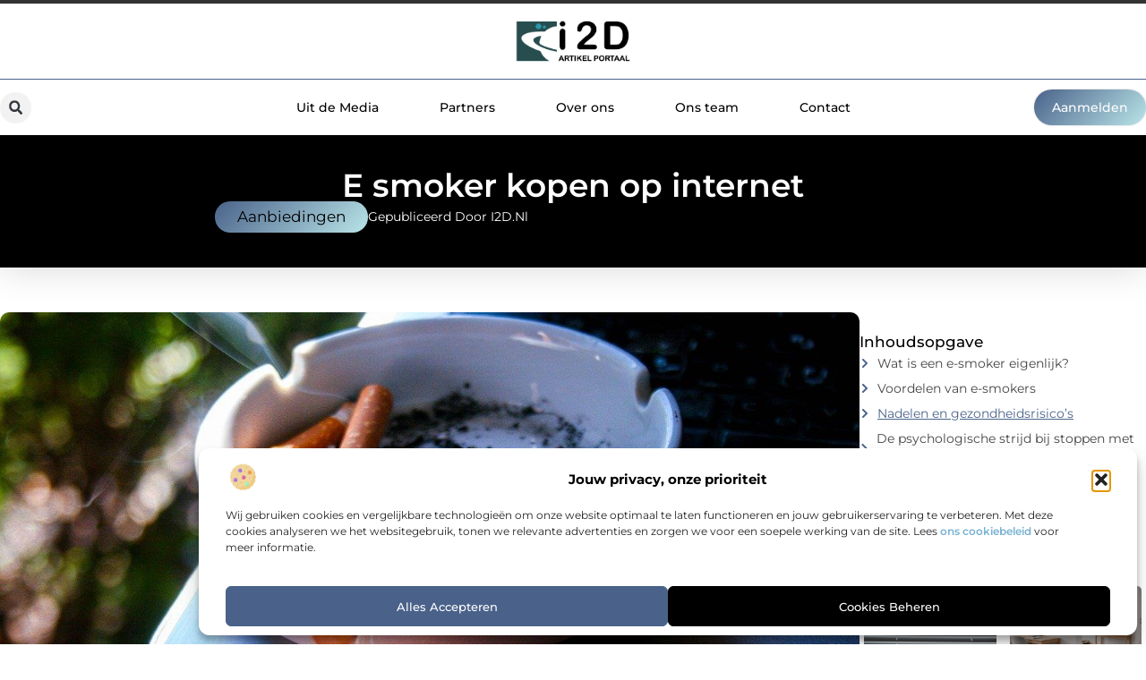

--- FILE ---
content_type: text/html; charset=UTF-8
request_url: https://www.i2d.nl/e-smoker-kopen-op-internet/
body_size: 33680
content:
<!doctype html>
<html lang="nl-NL" prefix="og: https://ogp.me/ns#">
<head>
	<meta charset="UTF-8">
	<meta name="viewport" content="width=device-width, initial-scale=1">
	<link rel="profile" href="https://gmpg.org/xfn/11">
		<style>img:is([sizes="auto" i], [sizes^="auto," i]) { contain-intrinsic-size: 3000px 1500px }</style>
	
<!-- Search Engine Optimization door Rank Math - https://rankmath.com/ -->
<title>E smoker kopen op internet &bull; i2D</title>
<meta name="description" content="De keuze voor een e-smoker is voor velen een stap richting het stoppen met traditioneel roken. In dit diepgaande artikel onderzoeken we of de aanschaf van een"/>
<meta name="robots" content="follow, index, max-snippet:-1, max-video-preview:-1, max-image-preview:large"/>
<link rel="canonical" href="https://www.i2d.nl/e-smoker-kopen-op-internet/" />
<meta property="og:locale" content="nl_NL" />
<meta property="og:type" content="article" />
<meta property="og:title" content="E smoker kopen op internet &bull; i2D" />
<meta property="og:description" content="De keuze voor een e-smoker is voor velen een stap richting het stoppen met traditioneel roken. In dit diepgaande artikel onderzoeken we of de aanschaf van een" />
<meta property="og:url" content="https://www.i2d.nl/e-smoker-kopen-op-internet/" />
<meta property="og:site_name" content="i2D" />
<meta property="article:tag" content="e smoker kopen" />
<meta property="article:tag" content="e-sigaret" />
<meta property="article:tag" content="Elektrische sigaret" />
<meta property="article:tag" content="stoppen met roken" />
<meta property="article:section" content="Aanbiedingen" />
<meta property="og:updated_time" content="2024-04-11T07:08:39+00:00" />
<meta property="og:image" content="https://www.i2d.nl/wp-content/uploads/2024/04/g7abbf888b4b17848462e139a0c882b5ff654d9df46081f68931a0813a08006f8433c04eec1501ae917b8b1edee7c27fe33813b3a4782f57d27dc6660bdc70a44_1280.jpg" />
<meta property="og:image:secure_url" content="https://www.i2d.nl/wp-content/uploads/2024/04/g7abbf888b4b17848462e139a0c882b5ff654d9df46081f68931a0813a08006f8433c04eec1501ae917b8b1edee7c27fe33813b3a4782f57d27dc6660bdc70a44_1280.jpg" />
<meta property="og:image:width" content="1280" />
<meta property="og:image:height" content="853" />
<meta property="og:image:alt" content="E smoker kopen op internet" />
<meta property="og:image:type" content="image/jpeg" />
<meta property="article:published_time" content="2016-04-08T08:00:15+00:00" />
<meta property="article:modified_time" content="2024-04-11T07:08:39+00:00" />
<meta name="twitter:card" content="summary_large_image" />
<meta name="twitter:title" content="E smoker kopen op internet &bull; i2D" />
<meta name="twitter:description" content="De keuze voor een e-smoker is voor velen een stap richting het stoppen met traditioneel roken. In dit diepgaande artikel onderzoeken we of de aanschaf van een" />
<meta name="twitter:image" content="https://www.i2d.nl/wp-content/uploads/2024/04/g7abbf888b4b17848462e139a0c882b5ff654d9df46081f68931a0813a08006f8433c04eec1501ae917b8b1edee7c27fe33813b3a4782f57d27dc6660bdc70a44_1280.jpg" />
<script type="application/ld+json" class="rank-math-schema">{"@context":"https://schema.org","@graph":[{"@type":"Organization","@id":"https://www.i2d.nl/#organization","name":"i2d","url":"https://www.i2d.nl","logo":{"@type":"ImageObject","@id":"https://www.i2d.nl/#logo","url":"https://www.i2d.nl/wp-content/uploads/2021/09/cropped-1.i2d.nl-355x159px.png","contentUrl":"https://www.i2d.nl/wp-content/uploads/2021/09/cropped-1.i2d.nl-355x159px.png","caption":"i2D","inLanguage":"nl-NL","width":"331","height":"130"}},{"@type":"WebSite","@id":"https://www.i2d.nl/#website","url":"https://www.i2d.nl","name":"i2D","alternateName":"i2d.nl","publisher":{"@id":"https://www.i2d.nl/#organization"},"inLanguage":"nl-NL"},{"@type":"ImageObject","@id":"https://www.i2d.nl/wp-content/uploads/2024/04/g7abbf888b4b17848462e139a0c882b5ff654d9df46081f68931a0813a08006f8433c04eec1501ae917b8b1edee7c27fe33813b3a4782f57d27dc6660bdc70a44_1280.jpg","url":"https://www.i2d.nl/wp-content/uploads/2024/04/g7abbf888b4b17848462e139a0c882b5ff654d9df46081f68931a0813a08006f8433c04eec1501ae917b8b1edee7c27fe33813b3a4782f57d27dc6660bdc70a44_1280.jpg","width":"1280","height":"853","inLanguage":"nl-NL"},{"@type":"BreadcrumbList","@id":"https://www.i2d.nl/e-smoker-kopen-op-internet/#breadcrumb","itemListElement":[{"@type":"ListItem","position":"1","item":{"@id":"https://www.i2d.nl/","name":"Home"}},{"@type":"ListItem","position":"2","item":{"@id":"https://www.i2d.nl/e-smoker-kopen-op-internet/","name":"E smoker kopen op internet"}}]},{"@type":"WebPage","@id":"https://www.i2d.nl/e-smoker-kopen-op-internet/#webpage","url":"https://www.i2d.nl/e-smoker-kopen-op-internet/","name":"E smoker kopen op internet &bull; i2D","datePublished":"2016-04-08T08:00:15+00:00","dateModified":"2024-04-11T07:08:39+00:00","isPartOf":{"@id":"https://www.i2d.nl/#website"},"primaryImageOfPage":{"@id":"https://www.i2d.nl/wp-content/uploads/2024/04/g7abbf888b4b17848462e139a0c882b5ff654d9df46081f68931a0813a08006f8433c04eec1501ae917b8b1edee7c27fe33813b3a4782f57d27dc6660bdc70a44_1280.jpg"},"inLanguage":"nl-NL","breadcrumb":{"@id":"https://www.i2d.nl/e-smoker-kopen-op-internet/#breadcrumb"}},{"@type":"Person","@id":"https://www.i2d.nl/e-smoker-kopen-op-internet/#author","image":{"@type":"ImageObject","@id":"https://secure.gravatar.com/avatar/?s=96&amp;d=blank&amp;r=g","url":"https://secure.gravatar.com/avatar/?s=96&amp;d=blank&amp;r=g","inLanguage":"nl-NL"},"worksFor":{"@id":"https://www.i2d.nl/#organization"}},{"@type":"BlogPosting","headline":"E smoker kopen op internet &bull; i2D","datePublished":"2016-04-08T08:00:15+00:00","dateModified":"2024-04-11T07:08:39+00:00","author":{"@id":"https://www.i2d.nl/e-smoker-kopen-op-internet/#author"},"publisher":{"@id":"https://www.i2d.nl/#organization"},"description":"De keuze voor een e-smoker is voor velen een stap richting het stoppen met traditioneel roken. In dit diepgaande artikel onderzoeken we of de aanschaf van een","name":"E smoker kopen op internet &bull; i2D","@id":"https://www.i2d.nl/e-smoker-kopen-op-internet/#richSnippet","isPartOf":{"@id":"https://www.i2d.nl/e-smoker-kopen-op-internet/#webpage"},"image":{"@id":"https://www.i2d.nl/wp-content/uploads/2024/04/g7abbf888b4b17848462e139a0c882b5ff654d9df46081f68931a0813a08006f8433c04eec1501ae917b8b1edee7c27fe33813b3a4782f57d27dc6660bdc70a44_1280.jpg"},"inLanguage":"nl-NL","mainEntityOfPage":{"@id":"https://www.i2d.nl/e-smoker-kopen-op-internet/#webpage"}}]}</script>
<!-- /Rank Math WordPress SEO plugin -->

<link rel="alternate" type="application/rss+xml" title="i2D &raquo; feed" href="https://www.i2d.nl/feed/" />
<link rel="alternate" type="application/rss+xml" title="i2D &raquo; reacties feed" href="https://www.i2d.nl/comments/feed/" />
<script>
window._wpemojiSettings = {"baseUrl":"https:\/\/s.w.org\/images\/core\/emoji\/16.0.1\/72x72\/","ext":".png","svgUrl":"https:\/\/s.w.org\/images\/core\/emoji\/16.0.1\/svg\/","svgExt":".svg","source":{"concatemoji":"https:\/\/www.i2d.nl\/wp-includes\/js\/wp-emoji-release.min.js?ver=6.8.3"}};
/*! This file is auto-generated */
!function(s,n){var o,i,e;function c(e){try{var t={supportTests:e,timestamp:(new Date).valueOf()};sessionStorage.setItem(o,JSON.stringify(t))}catch(e){}}function p(e,t,n){e.clearRect(0,0,e.canvas.width,e.canvas.height),e.fillText(t,0,0);var t=new Uint32Array(e.getImageData(0,0,e.canvas.width,e.canvas.height).data),a=(e.clearRect(0,0,e.canvas.width,e.canvas.height),e.fillText(n,0,0),new Uint32Array(e.getImageData(0,0,e.canvas.width,e.canvas.height).data));return t.every(function(e,t){return e===a[t]})}function u(e,t){e.clearRect(0,0,e.canvas.width,e.canvas.height),e.fillText(t,0,0);for(var n=e.getImageData(16,16,1,1),a=0;a<n.data.length;a++)if(0!==n.data[a])return!1;return!0}function f(e,t,n,a){switch(t){case"flag":return n(e,"\ud83c\udff3\ufe0f\u200d\u26a7\ufe0f","\ud83c\udff3\ufe0f\u200b\u26a7\ufe0f")?!1:!n(e,"\ud83c\udde8\ud83c\uddf6","\ud83c\udde8\u200b\ud83c\uddf6")&&!n(e,"\ud83c\udff4\udb40\udc67\udb40\udc62\udb40\udc65\udb40\udc6e\udb40\udc67\udb40\udc7f","\ud83c\udff4\u200b\udb40\udc67\u200b\udb40\udc62\u200b\udb40\udc65\u200b\udb40\udc6e\u200b\udb40\udc67\u200b\udb40\udc7f");case"emoji":return!a(e,"\ud83e\udedf")}return!1}function g(e,t,n,a){var r="undefined"!=typeof WorkerGlobalScope&&self instanceof WorkerGlobalScope?new OffscreenCanvas(300,150):s.createElement("canvas"),o=r.getContext("2d",{willReadFrequently:!0}),i=(o.textBaseline="top",o.font="600 32px Arial",{});return e.forEach(function(e){i[e]=t(o,e,n,a)}),i}function t(e){var t=s.createElement("script");t.src=e,t.defer=!0,s.head.appendChild(t)}"undefined"!=typeof Promise&&(o="wpEmojiSettingsSupports",i=["flag","emoji"],n.supports={everything:!0,everythingExceptFlag:!0},e=new Promise(function(e){s.addEventListener("DOMContentLoaded",e,{once:!0})}),new Promise(function(t){var n=function(){try{var e=JSON.parse(sessionStorage.getItem(o));if("object"==typeof e&&"number"==typeof e.timestamp&&(new Date).valueOf()<e.timestamp+604800&&"object"==typeof e.supportTests)return e.supportTests}catch(e){}return null}();if(!n){if("undefined"!=typeof Worker&&"undefined"!=typeof OffscreenCanvas&&"undefined"!=typeof URL&&URL.createObjectURL&&"undefined"!=typeof Blob)try{var e="postMessage("+g.toString()+"("+[JSON.stringify(i),f.toString(),p.toString(),u.toString()].join(",")+"));",a=new Blob([e],{type:"text/javascript"}),r=new Worker(URL.createObjectURL(a),{name:"wpTestEmojiSupports"});return void(r.onmessage=function(e){c(n=e.data),r.terminate(),t(n)})}catch(e){}c(n=g(i,f,p,u))}t(n)}).then(function(e){for(var t in e)n.supports[t]=e[t],n.supports.everything=n.supports.everything&&n.supports[t],"flag"!==t&&(n.supports.everythingExceptFlag=n.supports.everythingExceptFlag&&n.supports[t]);n.supports.everythingExceptFlag=n.supports.everythingExceptFlag&&!n.supports.flag,n.DOMReady=!1,n.readyCallback=function(){n.DOMReady=!0}}).then(function(){return e}).then(function(){var e;n.supports.everything||(n.readyCallback(),(e=n.source||{}).concatemoji?t(e.concatemoji):e.wpemoji&&e.twemoji&&(t(e.twemoji),t(e.wpemoji)))}))}((window,document),window._wpemojiSettings);
</script>
<link rel='stylesheet' id='colorboxstyle-css' href='https://www.i2d.nl/wp-content/plugins/link-library/colorbox/colorbox.css?ver=6.8.3' media='all' />
<style id='wp-emoji-styles-inline-css'>

	img.wp-smiley, img.emoji {
		display: inline !important;
		border: none !important;
		box-shadow: none !important;
		height: 1em !important;
		width: 1em !important;
		margin: 0 0.07em !important;
		vertical-align: -0.1em !important;
		background: none !important;
		padding: 0 !important;
	}
</style>
<link rel='stylesheet' id='wp-block-library-css' href='https://www.i2d.nl/wp-includes/css/dist/block-library/style.min.css?ver=6.8.3' media='all' />
<style id='global-styles-inline-css'>
:root{--wp--preset--aspect-ratio--square: 1;--wp--preset--aspect-ratio--4-3: 4/3;--wp--preset--aspect-ratio--3-4: 3/4;--wp--preset--aspect-ratio--3-2: 3/2;--wp--preset--aspect-ratio--2-3: 2/3;--wp--preset--aspect-ratio--16-9: 16/9;--wp--preset--aspect-ratio--9-16: 9/16;--wp--preset--color--black: #000000;--wp--preset--color--cyan-bluish-gray: #abb8c3;--wp--preset--color--white: #ffffff;--wp--preset--color--pale-pink: #f78da7;--wp--preset--color--vivid-red: #cf2e2e;--wp--preset--color--luminous-vivid-orange: #ff6900;--wp--preset--color--luminous-vivid-amber: #fcb900;--wp--preset--color--light-green-cyan: #7bdcb5;--wp--preset--color--vivid-green-cyan: #00d084;--wp--preset--color--pale-cyan-blue: #8ed1fc;--wp--preset--color--vivid-cyan-blue: #0693e3;--wp--preset--color--vivid-purple: #9b51e0;--wp--preset--gradient--vivid-cyan-blue-to-vivid-purple: linear-gradient(135deg,rgba(6,147,227,1) 0%,rgb(155,81,224) 100%);--wp--preset--gradient--light-green-cyan-to-vivid-green-cyan: linear-gradient(135deg,rgb(122,220,180) 0%,rgb(0,208,130) 100%);--wp--preset--gradient--luminous-vivid-amber-to-luminous-vivid-orange: linear-gradient(135deg,rgba(252,185,0,1) 0%,rgba(255,105,0,1) 100%);--wp--preset--gradient--luminous-vivid-orange-to-vivid-red: linear-gradient(135deg,rgba(255,105,0,1) 0%,rgb(207,46,46) 100%);--wp--preset--gradient--very-light-gray-to-cyan-bluish-gray: linear-gradient(135deg,rgb(238,238,238) 0%,rgb(169,184,195) 100%);--wp--preset--gradient--cool-to-warm-spectrum: linear-gradient(135deg,rgb(74,234,220) 0%,rgb(151,120,209) 20%,rgb(207,42,186) 40%,rgb(238,44,130) 60%,rgb(251,105,98) 80%,rgb(254,248,76) 100%);--wp--preset--gradient--blush-light-purple: linear-gradient(135deg,rgb(255,206,236) 0%,rgb(152,150,240) 100%);--wp--preset--gradient--blush-bordeaux: linear-gradient(135deg,rgb(254,205,165) 0%,rgb(254,45,45) 50%,rgb(107,0,62) 100%);--wp--preset--gradient--luminous-dusk: linear-gradient(135deg,rgb(255,203,112) 0%,rgb(199,81,192) 50%,rgb(65,88,208) 100%);--wp--preset--gradient--pale-ocean: linear-gradient(135deg,rgb(255,245,203) 0%,rgb(182,227,212) 50%,rgb(51,167,181) 100%);--wp--preset--gradient--electric-grass: linear-gradient(135deg,rgb(202,248,128) 0%,rgb(113,206,126) 100%);--wp--preset--gradient--midnight: linear-gradient(135deg,rgb(2,3,129) 0%,rgb(40,116,252) 100%);--wp--preset--font-size--small: 13px;--wp--preset--font-size--medium: 20px;--wp--preset--font-size--large: 36px;--wp--preset--font-size--x-large: 42px;--wp--preset--spacing--20: 0.44rem;--wp--preset--spacing--30: 0.67rem;--wp--preset--spacing--40: 1rem;--wp--preset--spacing--50: 1.5rem;--wp--preset--spacing--60: 2.25rem;--wp--preset--spacing--70: 3.38rem;--wp--preset--spacing--80: 5.06rem;--wp--preset--shadow--natural: 6px 6px 9px rgba(0, 0, 0, 0.2);--wp--preset--shadow--deep: 12px 12px 50px rgba(0, 0, 0, 0.4);--wp--preset--shadow--sharp: 6px 6px 0px rgba(0, 0, 0, 0.2);--wp--preset--shadow--outlined: 6px 6px 0px -3px rgba(255, 255, 255, 1), 6px 6px rgba(0, 0, 0, 1);--wp--preset--shadow--crisp: 6px 6px 0px rgba(0, 0, 0, 1);}:root { --wp--style--global--content-size: 800px;--wp--style--global--wide-size: 1200px; }:where(body) { margin: 0; }.wp-site-blocks > .alignleft { float: left; margin-right: 2em; }.wp-site-blocks > .alignright { float: right; margin-left: 2em; }.wp-site-blocks > .aligncenter { justify-content: center; margin-left: auto; margin-right: auto; }:where(.wp-site-blocks) > * { margin-block-start: 24px; margin-block-end: 0; }:where(.wp-site-blocks) > :first-child { margin-block-start: 0; }:where(.wp-site-blocks) > :last-child { margin-block-end: 0; }:root { --wp--style--block-gap: 24px; }:root :where(.is-layout-flow) > :first-child{margin-block-start: 0;}:root :where(.is-layout-flow) > :last-child{margin-block-end: 0;}:root :where(.is-layout-flow) > *{margin-block-start: 24px;margin-block-end: 0;}:root :where(.is-layout-constrained) > :first-child{margin-block-start: 0;}:root :where(.is-layout-constrained) > :last-child{margin-block-end: 0;}:root :where(.is-layout-constrained) > *{margin-block-start: 24px;margin-block-end: 0;}:root :where(.is-layout-flex){gap: 24px;}:root :where(.is-layout-grid){gap: 24px;}.is-layout-flow > .alignleft{float: left;margin-inline-start: 0;margin-inline-end: 2em;}.is-layout-flow > .alignright{float: right;margin-inline-start: 2em;margin-inline-end: 0;}.is-layout-flow > .aligncenter{margin-left: auto !important;margin-right: auto !important;}.is-layout-constrained > .alignleft{float: left;margin-inline-start: 0;margin-inline-end: 2em;}.is-layout-constrained > .alignright{float: right;margin-inline-start: 2em;margin-inline-end: 0;}.is-layout-constrained > .aligncenter{margin-left: auto !important;margin-right: auto !important;}.is-layout-constrained > :where(:not(.alignleft):not(.alignright):not(.alignfull)){max-width: var(--wp--style--global--content-size);margin-left: auto !important;margin-right: auto !important;}.is-layout-constrained > .alignwide{max-width: var(--wp--style--global--wide-size);}body .is-layout-flex{display: flex;}.is-layout-flex{flex-wrap: wrap;align-items: center;}.is-layout-flex > :is(*, div){margin: 0;}body .is-layout-grid{display: grid;}.is-layout-grid > :is(*, div){margin: 0;}body{padding-top: 0px;padding-right: 0px;padding-bottom: 0px;padding-left: 0px;}a:where(:not(.wp-element-button)){text-decoration: underline;}:root :where(.wp-element-button, .wp-block-button__link){background-color: #32373c;border-width: 0;color: #fff;font-family: inherit;font-size: inherit;line-height: inherit;padding: calc(0.667em + 2px) calc(1.333em + 2px);text-decoration: none;}.has-black-color{color: var(--wp--preset--color--black) !important;}.has-cyan-bluish-gray-color{color: var(--wp--preset--color--cyan-bluish-gray) !important;}.has-white-color{color: var(--wp--preset--color--white) !important;}.has-pale-pink-color{color: var(--wp--preset--color--pale-pink) !important;}.has-vivid-red-color{color: var(--wp--preset--color--vivid-red) !important;}.has-luminous-vivid-orange-color{color: var(--wp--preset--color--luminous-vivid-orange) !important;}.has-luminous-vivid-amber-color{color: var(--wp--preset--color--luminous-vivid-amber) !important;}.has-light-green-cyan-color{color: var(--wp--preset--color--light-green-cyan) !important;}.has-vivid-green-cyan-color{color: var(--wp--preset--color--vivid-green-cyan) !important;}.has-pale-cyan-blue-color{color: var(--wp--preset--color--pale-cyan-blue) !important;}.has-vivid-cyan-blue-color{color: var(--wp--preset--color--vivid-cyan-blue) !important;}.has-vivid-purple-color{color: var(--wp--preset--color--vivid-purple) !important;}.has-black-background-color{background-color: var(--wp--preset--color--black) !important;}.has-cyan-bluish-gray-background-color{background-color: var(--wp--preset--color--cyan-bluish-gray) !important;}.has-white-background-color{background-color: var(--wp--preset--color--white) !important;}.has-pale-pink-background-color{background-color: var(--wp--preset--color--pale-pink) !important;}.has-vivid-red-background-color{background-color: var(--wp--preset--color--vivid-red) !important;}.has-luminous-vivid-orange-background-color{background-color: var(--wp--preset--color--luminous-vivid-orange) !important;}.has-luminous-vivid-amber-background-color{background-color: var(--wp--preset--color--luminous-vivid-amber) !important;}.has-light-green-cyan-background-color{background-color: var(--wp--preset--color--light-green-cyan) !important;}.has-vivid-green-cyan-background-color{background-color: var(--wp--preset--color--vivid-green-cyan) !important;}.has-pale-cyan-blue-background-color{background-color: var(--wp--preset--color--pale-cyan-blue) !important;}.has-vivid-cyan-blue-background-color{background-color: var(--wp--preset--color--vivid-cyan-blue) !important;}.has-vivid-purple-background-color{background-color: var(--wp--preset--color--vivid-purple) !important;}.has-black-border-color{border-color: var(--wp--preset--color--black) !important;}.has-cyan-bluish-gray-border-color{border-color: var(--wp--preset--color--cyan-bluish-gray) !important;}.has-white-border-color{border-color: var(--wp--preset--color--white) !important;}.has-pale-pink-border-color{border-color: var(--wp--preset--color--pale-pink) !important;}.has-vivid-red-border-color{border-color: var(--wp--preset--color--vivid-red) !important;}.has-luminous-vivid-orange-border-color{border-color: var(--wp--preset--color--luminous-vivid-orange) !important;}.has-luminous-vivid-amber-border-color{border-color: var(--wp--preset--color--luminous-vivid-amber) !important;}.has-light-green-cyan-border-color{border-color: var(--wp--preset--color--light-green-cyan) !important;}.has-vivid-green-cyan-border-color{border-color: var(--wp--preset--color--vivid-green-cyan) !important;}.has-pale-cyan-blue-border-color{border-color: var(--wp--preset--color--pale-cyan-blue) !important;}.has-vivid-cyan-blue-border-color{border-color: var(--wp--preset--color--vivid-cyan-blue) !important;}.has-vivid-purple-border-color{border-color: var(--wp--preset--color--vivid-purple) !important;}.has-vivid-cyan-blue-to-vivid-purple-gradient-background{background: var(--wp--preset--gradient--vivid-cyan-blue-to-vivid-purple) !important;}.has-light-green-cyan-to-vivid-green-cyan-gradient-background{background: var(--wp--preset--gradient--light-green-cyan-to-vivid-green-cyan) !important;}.has-luminous-vivid-amber-to-luminous-vivid-orange-gradient-background{background: var(--wp--preset--gradient--luminous-vivid-amber-to-luminous-vivid-orange) !important;}.has-luminous-vivid-orange-to-vivid-red-gradient-background{background: var(--wp--preset--gradient--luminous-vivid-orange-to-vivid-red) !important;}.has-very-light-gray-to-cyan-bluish-gray-gradient-background{background: var(--wp--preset--gradient--very-light-gray-to-cyan-bluish-gray) !important;}.has-cool-to-warm-spectrum-gradient-background{background: var(--wp--preset--gradient--cool-to-warm-spectrum) !important;}.has-blush-light-purple-gradient-background{background: var(--wp--preset--gradient--blush-light-purple) !important;}.has-blush-bordeaux-gradient-background{background: var(--wp--preset--gradient--blush-bordeaux) !important;}.has-luminous-dusk-gradient-background{background: var(--wp--preset--gradient--luminous-dusk) !important;}.has-pale-ocean-gradient-background{background: var(--wp--preset--gradient--pale-ocean) !important;}.has-electric-grass-gradient-background{background: var(--wp--preset--gradient--electric-grass) !important;}.has-midnight-gradient-background{background: var(--wp--preset--gradient--midnight) !important;}.has-small-font-size{font-size: var(--wp--preset--font-size--small) !important;}.has-medium-font-size{font-size: var(--wp--preset--font-size--medium) !important;}.has-large-font-size{font-size: var(--wp--preset--font-size--large) !important;}.has-x-large-font-size{font-size: var(--wp--preset--font-size--x-large) !important;}
:root :where(.wp-block-pullquote){font-size: 1.5em;line-height: 1.6;}
</style>
<link rel='stylesheet' id='thumbs_rating_styles-css' href='https://www.i2d.nl/wp-content/plugins/link-library/upvote-downvote/css/style.css?ver=1.0.0' media='all' />
<link rel='stylesheet' id='scriptlesssocialsharing-css' href='https://www.i2d.nl/wp-content/plugins/scriptless-social-sharing/includes/css/scriptlesssocialsharing-style.css?ver=3.3.1' media='all' />
<style id='scriptlesssocialsharing-inline-css'>
.scriptlesssocialsharing__buttons a.button { padding: 12px; flex: 1; }@media only screen and (max-width: 767px) { .scriptlesssocialsharing .sss-name { position: absolute; clip: rect(1px, 1px, 1px, 1px); height: 1px; width: 1px; border: 0; overflow: hidden; } }
</style>
<link rel='stylesheet' id='cmplz-general-css' href='https://www.i2d.nl/wp-content/plugins/complianz-gdpr/assets/css/cookieblocker.min.css?ver=1765934739' media='all' />
<link rel='stylesheet' id='hello-elementor-css' href='https://www.i2d.nl/wp-content/themes/hello-elementor/style.min.css?ver=3.4.1' media='all' />
<link rel='stylesheet' id='hello-elementor-theme-style-css' href='https://www.i2d.nl/wp-content/themes/hello-elementor/theme.min.css?ver=3.4.1' media='all' />
<link rel='stylesheet' id='hello-elementor-header-footer-css' href='https://www.i2d.nl/wp-content/themes/hello-elementor/header-footer.min.css?ver=3.4.1' media='all' />
<link rel='stylesheet' id='elementor-frontend-css' href='https://www.i2d.nl/wp-content/plugins/elementor/assets/css/frontend.min.css?ver=3.28.4' media='all' />
<link rel='stylesheet' id='elementor-post-8469-css' href='https://www.i2d.nl/wp-content/uploads/elementor/css/post-8469.css?ver=1768958424' media='all' />
<link rel='stylesheet' id='widget-image-css' href='https://www.i2d.nl/wp-content/plugins/elementor/assets/css/widget-image.min.css?ver=3.28.4' media='all' />
<link rel='stylesheet' id='widget-search-form-css' href='https://www.i2d.nl/wp-content/plugins/elementor-pro/assets/css/widget-search-form.min.css?ver=3.28.4' media='all' />
<link rel='stylesheet' id='widget-nav-menu-css' href='https://www.i2d.nl/wp-content/plugins/elementor-pro/assets/css/widget-nav-menu.min.css?ver=3.28.4' media='all' />
<link rel='stylesheet' id='e-animation-shrink-css' href='https://www.i2d.nl/wp-content/plugins/elementor/assets/lib/animations/styles/e-animation-shrink.min.css?ver=3.28.4' media='all' />
<link rel='stylesheet' id='e-animation-fadeIn-css' href='https://www.i2d.nl/wp-content/plugins/elementor/assets/lib/animations/styles/fadeIn.min.css?ver=3.28.4' media='all' />
<link rel='stylesheet' id='e-motion-fx-css' href='https://www.i2d.nl/wp-content/plugins/elementor-pro/assets/css/modules/motion-fx.min.css?ver=3.28.4' media='all' />
<link rel='stylesheet' id='e-sticky-css' href='https://www.i2d.nl/wp-content/plugins/elementor-pro/assets/css/modules/sticky.min.css?ver=3.28.4' media='all' />
<link rel='stylesheet' id='widget-heading-css' href='https://www.i2d.nl/wp-content/plugins/elementor/assets/css/widget-heading.min.css?ver=3.28.4' media='all' />
<link rel='stylesheet' id='swiper-css' href='https://www.i2d.nl/wp-content/plugins/elementor/assets/lib/swiper/v8/css/swiper.min.css?ver=8.4.5' media='all' />
<link rel='stylesheet' id='e-swiper-css' href='https://www.i2d.nl/wp-content/plugins/elementor/assets/css/conditionals/e-swiper.min.css?ver=3.28.4' media='all' />
<link rel='stylesheet' id='e-animation-grow-css' href='https://www.i2d.nl/wp-content/plugins/elementor/assets/lib/animations/styles/e-animation-grow.min.css?ver=3.28.4' media='all' />
<link rel='stylesheet' id='widget-divider-css' href='https://www.i2d.nl/wp-content/plugins/elementor/assets/css/widget-divider.min.css?ver=3.28.4' media='all' />
<link rel='stylesheet' id='widget-post-info-css' href='https://www.i2d.nl/wp-content/plugins/elementor-pro/assets/css/widget-post-info.min.css?ver=3.28.4' media='all' />
<link rel='stylesheet' id='widget-icon-list-css' href='https://www.i2d.nl/wp-content/plugins/elementor/assets/css/widget-icon-list.min.css?ver=3.28.4' media='all' />
<link rel='stylesheet' id='widget-table-of-contents-css' href='https://www.i2d.nl/wp-content/plugins/elementor-pro/assets/css/widget-table-of-contents.min.css?ver=3.28.4' media='all' />
<link rel='stylesheet' id='widget-posts-css' href='https://www.i2d.nl/wp-content/plugins/elementor-pro/assets/css/widget-posts.min.css?ver=3.28.4' media='all' />
<link rel='stylesheet' id='widget-post-navigation-css' href='https://www.i2d.nl/wp-content/plugins/elementor-pro/assets/css/widget-post-navigation.min.css?ver=3.28.4' media='all' />
<link rel='stylesheet' id='widget-loop-common-css' href='https://www.i2d.nl/wp-content/plugins/elementor-pro/assets/css/widget-loop-common.min.css?ver=3.28.4' media='all' />
<link rel='stylesheet' id='widget-loop-grid-css' href='https://www.i2d.nl/wp-content/plugins/elementor-pro/assets/css/widget-loop-grid.min.css?ver=3.28.4' media='all' />
<link rel='stylesheet' id='elementor-post-8622-css' href='https://www.i2d.nl/wp-content/uploads/elementor/css/post-8622.css?ver=1768958424' media='all' />
<link rel='stylesheet' id='elementor-post-8625-css' href='https://www.i2d.nl/wp-content/uploads/elementor/css/post-8625.css?ver=1768958424' media='all' />
<link rel='stylesheet' id='elementor-post-8631-css' href='https://www.i2d.nl/wp-content/uploads/elementor/css/post-8631.css?ver=1768958424' media='all' />
<link rel='stylesheet' id='elementor-gf-local-montserrat-css' href='https://www.i2d.nl/wp-content/uploads/elementor/google-fonts/css/montserrat.css?ver=1743384381' media='all' />
<script src="https://www.i2d.nl/wp-includes/js/jquery/jquery.min.js?ver=3.7.1" id="jquery-core-js"></script>
<script src="https://www.i2d.nl/wp-includes/js/jquery/jquery-migrate.min.js?ver=3.4.1" id="jquery-migrate-js"></script>
<script src="https://www.i2d.nl/wp-content/plugins/link-library/colorbox/jquery.colorbox-min.js?ver=1.3.9" id="colorbox-js"></script>
<script id="thumbs_rating_scripts-js-extra">
var thumbs_rating_ajax = {"ajax_url":"https:\/\/www.i2d.nl\/wp-admin\/admin-ajax.php","nonce":"009d5e740d"};
</script>
<script src="https://www.i2d.nl/wp-content/plugins/link-library/upvote-downvote/js/general.js?ver=4.0.1" id="thumbs_rating_scripts-js"></script>
<link rel="https://api.w.org/" href="https://www.i2d.nl/wp-json/" /><link rel="alternate" title="JSON" type="application/json" href="https://www.i2d.nl/wp-json/wp/v2/posts/569" /><link rel="EditURI" type="application/rsd+xml" title="RSD" href="https://www.i2d.nl/xmlrpc.php?rsd" />
<meta name="generator" content="WordPress 6.8.3" />
<link rel='shortlink' href='https://www.i2d.nl/?p=569' />
<link rel="alternate" title="oEmbed (JSON)" type="application/json+oembed" href="https://www.i2d.nl/wp-json/oembed/1.0/embed?url=https%3A%2F%2Fwww.i2d.nl%2Fe-smoker-kopen-op-internet%2F" />
<link rel="alternate" title="oEmbed (XML)" type="text/xml+oembed" href="https://www.i2d.nl/wp-json/oembed/1.0/embed?url=https%3A%2F%2Fwww.i2d.nl%2Fe-smoker-kopen-op-internet%2F&#038;format=xml" />
<script type="text/javascript">//<![CDATA[
  function external_links_in_new_windows_loop() {
    if (!document.links) {
      document.links = document.getElementsByTagName('a');
    }
    var change_link = false;
    var force = '';
    var ignore = '';

    for (var t=0; t<document.links.length; t++) {
      var all_links = document.links[t];
      change_link = false;
      
      if(document.links[t].hasAttribute('onClick') == false) {
        // forced if the address starts with http (or also https), but does not link to the current domain
        if(all_links.href.search(/^http/) != -1 && all_links.href.search('www.i2d.nl') == -1 && all_links.href.search(/^#/) == -1) {
          // console.log('Changed ' + all_links.href);
          change_link = true;
        }
          
        if(force != '' && all_links.href.search(force) != -1) {
          // forced
          // console.log('force ' + all_links.href);
          change_link = true;
        }
        
        if(ignore != '' && all_links.href.search(ignore) != -1) {
          // console.log('ignore ' + all_links.href);
          // ignored
          change_link = false;
        }

        if(change_link == true) {
          // console.log('Changed ' + all_links.href);
          document.links[t].setAttribute('onClick', 'javascript:window.open(\'' + all_links.href.replace(/'/g, '') + '\', \'_blank\', \'noopener\'); return false;');
          document.links[t].removeAttribute('target');
        }
      }
    }
  }
  
  // Load
  function external_links_in_new_windows_load(func)
  {  
    var oldonload = window.onload;
    if (typeof window.onload != 'function'){
      window.onload = func;
    } else {
      window.onload = function(){
        oldonload();
        func();
      }
    }
  }

  external_links_in_new_windows_load(external_links_in_new_windows_loop);
  //]]></script>

			<style>.cmplz-hidden {
					display: none !important;
				}</style><meta name="generator" content="Elementor 3.28.4; features: e_font_icon_svg, additional_custom_breakpoints, e_local_google_fonts, e_element_cache; settings: css_print_method-external, google_font-enabled, font_display-swap">
			<style>
				.e-con.e-parent:nth-of-type(n+4):not(.e-lazyloaded):not(.e-no-lazyload),
				.e-con.e-parent:nth-of-type(n+4):not(.e-lazyloaded):not(.e-no-lazyload) * {
					background-image: none !important;
				}
				@media screen and (max-height: 1024px) {
					.e-con.e-parent:nth-of-type(n+3):not(.e-lazyloaded):not(.e-no-lazyload),
					.e-con.e-parent:nth-of-type(n+3):not(.e-lazyloaded):not(.e-no-lazyload) * {
						background-image: none !important;
					}
				}
				@media screen and (max-height: 640px) {
					.e-con.e-parent:nth-of-type(n+2):not(.e-lazyloaded):not(.e-no-lazyload),
					.e-con.e-parent:nth-of-type(n+2):not(.e-lazyloaded):not(.e-no-lazyload) * {
						background-image: none !important;
					}
				}
			</style>
			<link rel="icon" href="https://www.i2d.nl/wp-content/uploads/2021/09/cropped-0.i2d.nl-150x150-px-32x32.png" sizes="32x32" />
<link rel="icon" href="https://www.i2d.nl/wp-content/uploads/2021/09/cropped-0.i2d.nl-150x150-px-192x192.png" sizes="192x192" />
<link rel="apple-touch-icon" href="https://www.i2d.nl/wp-content/uploads/2021/09/cropped-0.i2d.nl-150x150-px-180x180.png" />
<meta name="msapplication-TileImage" content="https://www.i2d.nl/wp-content/uploads/2021/09/cropped-0.i2d.nl-150x150-px-270x270.png" />
</head>
<body data-rsssl=1 data-cmplz=1 class="wp-singular post-template-default single single-post postid-569 single-format-standard wp-custom-logo wp-embed-responsive wp-theme-hello-elementor hello-elementor-default elementor-default elementor-template-full-width elementor-kit-8469 elementor-page-8631">


<a class="skip-link screen-reader-text" href="#content">Ga naar de inhoud</a>

		<header data-elementor-type="header" data-elementor-id="8622" class="elementor elementor-8622 elementor-location-header" data-elementor-post-type="elementor_library">
			<header class="elementor-element elementor-element-209618cc e-con-full top e-flex e-con e-parent" data-id="209618cc" data-element_type="container" data-settings="{&quot;sticky&quot;:&quot;top&quot;,&quot;background_background&quot;:&quot;classic&quot;,&quot;sticky_on&quot;:[&quot;desktop&quot;,&quot;tablet&quot;,&quot;mobile&quot;],&quot;sticky_offset&quot;:0,&quot;sticky_effects_offset&quot;:0,&quot;sticky_anchor_link_offset&quot;:0}">
		<div class="elementor-element elementor-element-28263a9a e-flex e-con-boxed e-con e-child" data-id="28263a9a" data-element_type="container" data-settings="{&quot;background_background&quot;:&quot;classic&quot;}">
					<div class="e-con-inner">
				<div class="elementor-element elementor-element-2b05b678 elementor-widget__width-initial elementor-widget elementor-widget-theme-site-logo elementor-widget-image" data-id="2b05b678" data-element_type="widget" data-widget_type="theme-site-logo.default">
				<div class="elementor-widget-container">
											<a href="https://www.i2d.nl">
			<img width="331" height="130" src="https://www.i2d.nl/wp-content/uploads/2021/09/cropped-1.i2d.nl-355x159px.png" class="attachment-full size-full wp-image-3953" alt="" srcset="https://www.i2d.nl/wp-content/uploads/2021/09/cropped-1.i2d.nl-355x159px.png 331w, https://www.i2d.nl/wp-content/uploads/2021/09/cropped-1.i2d.nl-355x159px-300x118.png 300w" sizes="(max-width: 331px) 100vw, 331px" />				</a>
											</div>
				</div>
					</div>
				</div>
		<div class="elementor-element elementor-element-49eaf01c e-flex e-con-boxed e-con e-child" data-id="49eaf01c" data-element_type="container" data-settings="{&quot;background_background&quot;:&quot;classic&quot;,&quot;animation&quot;:&quot;none&quot;,&quot;animation_delay&quot;:200}">
					<div class="e-con-inner">
				<div class="elementor-element elementor-element-5bafbc4f elementor-view-stacked elementor-shape-rounded elementor-hidden-desktop elementor-hidden-tablet elementor-widget elementor-widget-icon" data-id="5bafbc4f" data-element_type="widget" data-widget_type="icon.default">
				<div class="elementor-widget-container">
							<div class="elementor-icon-wrapper">
			<a class="elementor-icon" href="/aanmelden/">
			<svg aria-hidden="true" class="e-font-icon-svg e-fas-edit" viewBox="0 0 576 512" xmlns="http://www.w3.org/2000/svg"><path d="M402.6 83.2l90.2 90.2c3.8 3.8 3.8 10 0 13.8L274.4 405.6l-92.8 10.3c-12.4 1.4-22.9-9.1-21.5-21.5l10.3-92.8L388.8 83.2c3.8-3.8 10-3.8 13.8 0zm162-22.9l-48.8-48.8c-15.2-15.2-39.9-15.2-55.2 0l-35.4 35.4c-3.8 3.8-3.8 10 0 13.8l90.2 90.2c3.8 3.8 10 3.8 13.8 0l35.4-35.4c15.2-15.3 15.2-40 0-55.2zM384 346.2V448H64V128h229.8c3.2 0 6.2-1.3 8.5-3.5l40-40c7.6-7.6 2.2-20.5-8.5-20.5H48C21.5 64 0 85.5 0 112v352c0 26.5 21.5 48 48 48h352c26.5 0 48-21.5 48-48V306.2c0-10.7-12.9-16-20.5-8.5l-40 40c-2.2 2.3-3.5 5.3-3.5 8.5z"></path></svg>			</a>
		</div>
						</div>
				</div>
				<div class="elementor-element elementor-element-54a76253 elementor-search-form--skin-full_screen elementor-widget__width-initial elementor-widget-tablet__width-auto elementor-widget elementor-widget-search-form" data-id="54a76253" data-element_type="widget" data-settings="{&quot;skin&quot;:&quot;full_screen&quot;}" data-widget_type="search-form.default">
				<div class="elementor-widget-container">
							<search role="search">
			<form class="elementor-search-form" action="https://www.i2d.nl" method="get">
												<div class="elementor-search-form__toggle" role="button" tabindex="0" aria-label="Zoeken">
					<div class="e-font-icon-svg-container"><svg aria-hidden="true" class="e-font-icon-svg e-fas-search" viewBox="0 0 512 512" xmlns="http://www.w3.org/2000/svg"><path d="M505 442.7L405.3 343c-4.5-4.5-10.6-7-17-7H372c27.6-35.3 44-79.7 44-128C416 93.1 322.9 0 208 0S0 93.1 0 208s93.1 208 208 208c48.3 0 92.7-16.4 128-44v16.3c0 6.4 2.5 12.5 7 17l99.7 99.7c9.4 9.4 24.6 9.4 33.9 0l28.3-28.3c9.4-9.4 9.4-24.6.1-34zM208 336c-70.7 0-128-57.2-128-128 0-70.7 57.2-128 128-128 70.7 0 128 57.2 128 128 0 70.7-57.2 128-128 128z"></path></svg></div>				</div>
								<div class="elementor-search-form__container">
					<label class="elementor-screen-only" for="elementor-search-form-54a76253">Zoeken</label>

					
					<input id="elementor-search-form-54a76253" placeholder="" class="elementor-search-form__input" type="search" name="s" value="">
					
					
										<div class="dialog-lightbox-close-button dialog-close-button" role="button" tabindex="0" aria-label="Sluit dit zoekvak.">
						<svg aria-hidden="true" class="e-font-icon-svg e-eicon-close" viewBox="0 0 1000 1000" xmlns="http://www.w3.org/2000/svg"><path d="M742 167L500 408 258 167C246 154 233 150 217 150 196 150 179 158 167 167 154 179 150 196 150 212 150 229 154 242 171 254L408 500 167 742C138 771 138 800 167 829 196 858 225 858 254 829L496 587 738 829C750 842 767 846 783 846 800 846 817 842 829 829 842 817 846 804 846 783 846 767 842 750 829 737L588 500 833 258C863 229 863 200 833 171 804 137 775 137 742 167Z"></path></svg>					</div>
									</div>
			</form>
		</search>
						</div>
				</div>
				<div class="elementor-element elementor-element-721f81f5 elementor-nav-menu--stretch elementor-nav-menu__text-align-center elementor-widget-tablet__width-auto elementor-widget-mobile__width-initial elementor-widget__width-auto elementor-nav-menu--dropdown-mobile elementor-nav-menu--toggle elementor-nav-menu--burger elementor-widget elementor-widget-nav-menu" data-id="721f81f5" data-element_type="widget" data-settings="{&quot;full_width&quot;:&quot;stretch&quot;,&quot;layout&quot;:&quot;horizontal&quot;,&quot;submenu_icon&quot;:{&quot;value&quot;:&quot;&lt;svg class=\&quot;e-font-icon-svg e-fas-caret-down\&quot; viewBox=\&quot;0 0 320 512\&quot; xmlns=\&quot;http:\/\/www.w3.org\/2000\/svg\&quot;&gt;&lt;path d=\&quot;M31.3 192h257.3c17.8 0 26.7 21.5 14.1 34.1L174.1 354.8c-7.8 7.8-20.5 7.8-28.3 0L17.2 226.1C4.6 213.5 13.5 192 31.3 192z\&quot;&gt;&lt;\/path&gt;&lt;\/svg&gt;&quot;,&quot;library&quot;:&quot;fa-solid&quot;},&quot;toggle&quot;:&quot;burger&quot;}" data-widget_type="nav-menu.default">
				<div class="elementor-widget-container">
								<nav aria-label="Menu" class="elementor-nav-menu--main elementor-nav-menu__container elementor-nav-menu--layout-horizontal e--pointer-background e--animation-fade">
				<ul id="menu-1-721f81f5" class="elementor-nav-menu"><li class="menu-item menu-item-type-custom menu-item-object-custom menu-item-8776"><a href="/category/media/" class="elementor-item">Uit de Media</a></li>
<li class="menu-item menu-item-type-post_type menu-item-object-page menu-item-8777"><a href="https://www.i2d.nl/partners/" class="elementor-item">Partners</a></li>
<li class="menu-item menu-item-type-post_type menu-item-object-page menu-item-8779"><a href="https://www.i2d.nl/over-ons/" class="elementor-item">Over ons</a></li>
<li class="menu-item menu-item-type-post_type menu-item-object-page menu-item-8778"><a href="https://www.i2d.nl/ons-team/" class="elementor-item">Ons team</a></li>
<li class="menu-item menu-item-type-post_type menu-item-object-page menu-item-8780"><a href="https://www.i2d.nl/contact/" class="elementor-item">Contact</a></li>
</ul>			</nav>
					<div class="elementor-menu-toggle" role="button" tabindex="0" aria-label="Menu toggle" aria-expanded="false">
			<span class="elementor-menu-toggle__icon--open"><svg xmlns="http://www.w3.org/2000/svg" xml:space="preserve" viewBox="0 0 388.4 388.4"><path d="M22.3 329.7H272c10.6 0 19.1-8.6 19.1-19.1 0-10.6-8.6-19.2-19.1-19.2H22.3c-10.6 0-19.1 8.6-19.1 19.2 0 10.5 8.5 19.1 19.1 19.1M22.3 213.8H368c10.6 0 19.1-8.6 19.1-19.1 0-10.6-8.6-19.1-19.1-19.1H22.3c-10.6 0-19.1 8.6-19.1 19.1s8.5 19.1 19.1 19.1M22.3 97.9H272c10.6 0 19.1-8.6 19.1-19.1s-8.6-19.1-19.1-19.1H22.3c-10.6 0-19.1 8.6-19.1 19.1s8.5 19.1 19.1 19.1"></path></svg></span><svg aria-hidden="true" role="presentation" class="elementor-menu-toggle__icon--close e-font-icon-svg e-eicon-close" viewBox="0 0 1000 1000" xmlns="http://www.w3.org/2000/svg"><path d="M742 167L500 408 258 167C246 154 233 150 217 150 196 150 179 158 167 167 154 179 150 196 150 212 150 229 154 242 171 254L408 500 167 742C138 771 138 800 167 829 196 858 225 858 254 829L496 587 738 829C750 842 767 846 783 846 800 846 817 842 829 829 842 817 846 804 846 783 846 767 842 750 829 737L588 500 833 258C863 229 863 200 833 171 804 137 775 137 742 167Z"></path></svg>		</div>
					<nav class="elementor-nav-menu--dropdown elementor-nav-menu__container" aria-hidden="true">
				<ul id="menu-2-721f81f5" class="elementor-nav-menu"><li class="menu-item menu-item-type-custom menu-item-object-custom menu-item-8776"><a href="/category/media/" class="elementor-item" tabindex="-1">Uit de Media</a></li>
<li class="menu-item menu-item-type-post_type menu-item-object-page menu-item-8777"><a href="https://www.i2d.nl/partners/" class="elementor-item" tabindex="-1">Partners</a></li>
<li class="menu-item menu-item-type-post_type menu-item-object-page menu-item-8779"><a href="https://www.i2d.nl/over-ons/" class="elementor-item" tabindex="-1">Over ons</a></li>
<li class="menu-item menu-item-type-post_type menu-item-object-page menu-item-8778"><a href="https://www.i2d.nl/ons-team/" class="elementor-item" tabindex="-1">Ons team</a></li>
<li class="menu-item menu-item-type-post_type menu-item-object-page menu-item-8780"><a href="https://www.i2d.nl/contact/" class="elementor-item" tabindex="-1">Contact</a></li>
</ul>			</nav>
						</div>
				</div>
				<div class="elementor-element elementor-element-1e55988 elementor-align-right elementor-widget__width-initial elementor-hidden-mobile elementor-widget-tablet__width-auto elementor-widget elementor-widget-button" data-id="1e55988" data-element_type="widget" data-widget_type="button.default">
				<div class="elementor-widget-container">
									<div class="elementor-button-wrapper">
					<a class="elementor-button elementor-button-link elementor-size-sm elementor-animation-shrink" href="/aanmelden/">
						<span class="elementor-button-content-wrapper">
									<span class="elementor-button-text">Aanmelden</span>
					</span>
					</a>
				</div>
								</div>
				</div>
					</div>
				</div>
				<div class="elementor-element elementor-element-504b37d0 elementor-view-framed elementor-widget__width-auto elementor-fixed elementor-shape-circle elementor-invisible elementor-widget elementor-widget-icon" data-id="504b37d0" data-element_type="widget" data-settings="{&quot;_position&quot;:&quot;fixed&quot;,&quot;motion_fx_motion_fx_scrolling&quot;:&quot;yes&quot;,&quot;motion_fx_opacity_effect&quot;:&quot;yes&quot;,&quot;motion_fx_opacity_range&quot;:{&quot;unit&quot;:&quot;%&quot;,&quot;size&quot;:&quot;&quot;,&quot;sizes&quot;:{&quot;start&quot;:0,&quot;end&quot;:45}},&quot;_animation&quot;:&quot;fadeIn&quot;,&quot;_animation_delay&quot;:200,&quot;motion_fx_opacity_direction&quot;:&quot;out-in&quot;,&quot;motion_fx_opacity_level&quot;:{&quot;unit&quot;:&quot;px&quot;,&quot;size&quot;:10,&quot;sizes&quot;:[]},&quot;motion_fx_devices&quot;:[&quot;desktop&quot;,&quot;tablet&quot;,&quot;mobile&quot;]}" data-widget_type="icon.default">
				<div class="elementor-widget-container">
							<div class="elementor-icon-wrapper">
			<a class="elementor-icon" href="#top">
			<svg aria-hidden="true" class="e-font-icon-svg e-fas-arrow-up" viewBox="0 0 448 512" xmlns="http://www.w3.org/2000/svg"><path d="M34.9 289.5l-22.2-22.2c-9.4-9.4-9.4-24.6 0-33.9L207 39c9.4-9.4 24.6-9.4 33.9 0l194.3 194.3c9.4 9.4 9.4 24.6 0 33.9L413 289.4c-9.5 9.5-25 9.3-34.3-.4L264 168.6V456c0 13.3-10.7 24-24 24h-32c-13.3 0-24-10.7-24-24V168.6L69.2 289.1c-9.3 9.8-24.8 10-34.3.4z"></path></svg>			</a>
		</div>
						</div>
				</div>
				</header>
				</header>
				<div data-elementor-type="single-post" data-elementor-id="8631" class="elementor elementor-8631 elementor-location-single post-569 post type-post status-publish format-standard has-post-thumbnail hentry category-aanbiedingen tag-e-smoker-kopen tag-e-sigaret tag-elektrische-sigaret tag-stoppen-met-roken" data-elementor-post-type="elementor_library">
			<div class="elementor-element elementor-element-350df245 e-flex e-con-boxed e-con e-parent" data-id="350df245" data-element_type="container" data-settings="{&quot;background_background&quot;:&quot;classic&quot;}">
					<div class="e-con-inner">
				<div class="elementor-element elementor-element-7f0ba302 elementor-widget__width-initial elementor-widget elementor-widget-theme-post-title elementor-page-title elementor-widget-heading" data-id="7f0ba302" data-element_type="widget" data-widget_type="theme-post-title.default">
				<div class="elementor-widget-container">
					<h1 class="elementor-heading-title elementor-size-default">E smoker kopen op internet</h1>				</div>
				</div>
		<div class="elementor-element elementor-element-cb4ec6b e-con-full e-flex e-con e-child" data-id="cb4ec6b" data-element_type="container">
				<div class="elementor-element elementor-element-35d2b5dd elementor-align-center elementor-mobile-align-left elementor-widget elementor-widget-post-info" data-id="35d2b5dd" data-element_type="widget" data-widget_type="post-info.default">
				<div class="elementor-widget-container">
							<ul class="elementor-inline-items elementor-icon-list-items elementor-post-info">
								<li class="elementor-icon-list-item elementor-repeater-item-f7bd4a7 elementor-inline-item" itemprop="about">
													<span class="elementor-icon-list-text elementor-post-info__item elementor-post-info__item--type-terms">
										<span class="elementor-post-info__terms-list">
				<a href="https://www.i2d.nl/category/aanbiedingen/" class="elementor-post-info__terms-list-item">Aanbiedingen</a>				</span>
					</span>
								</li>
				</ul>
						</div>
				</div>
				<div class="elementor-element elementor-element-650595cb elementor-align-center elementor-mobile-align-center elementor-widget elementor-widget-post-info" data-id="650595cb" data-element_type="widget" data-widget_type="post-info.default">
				<div class="elementor-widget-container">
							<ul class="elementor-inline-items elementor-icon-list-items elementor-post-info">
								<li class="elementor-icon-list-item elementor-repeater-item-f7bd4a7 elementor-inline-item">
													<span class="elementor-icon-list-text elementor-post-info__item elementor-post-info__item--type-custom">
										Gepubliceerd door i2D.nl					</span>
								</li>
				</ul>
						</div>
				</div>
				</div>
					</div>
				</div>
		<section class="elementor-element elementor-element-11faebda e-flex e-con-boxed e-con e-parent" data-id="11faebda" data-element_type="container">
					<div class="e-con-inner">
		<article class="elementor-element elementor-element-58a8f3e4 e-con-full e-flex e-con e-child" data-id="58a8f3e4" data-element_type="container">
				<div class="elementor-element elementor-element-6e88dfd elementor-widget elementor-widget-theme-post-featured-image elementor-widget-image" data-id="6e88dfd" data-element_type="widget" data-widget_type="theme-post-featured-image.default">
				<div class="elementor-widget-container">
															<img fetchpriority="high" width="1280" height="853" src="https://www.i2d.nl/wp-content/uploads/2024/04/g7abbf888b4b17848462e139a0c882b5ff654d9df46081f68931a0813a08006f8433c04eec1501ae917b8b1edee7c27fe33813b3a4782f57d27dc6660bdc70a44_1280.jpg" class="attachment-2048x2048 size-2048x2048 wp-image-5902" alt="" srcset="https://www.i2d.nl/wp-content/uploads/2024/04/g7abbf888b4b17848462e139a0c882b5ff654d9df46081f68931a0813a08006f8433c04eec1501ae917b8b1edee7c27fe33813b3a4782f57d27dc6660bdc70a44_1280.jpg 1280w, https://www.i2d.nl/wp-content/uploads/2024/04/g7abbf888b4b17848462e139a0c882b5ff654d9df46081f68931a0813a08006f8433c04eec1501ae917b8b1edee7c27fe33813b3a4782f57d27dc6660bdc70a44_1280-300x200.jpg 300w, https://www.i2d.nl/wp-content/uploads/2024/04/g7abbf888b4b17848462e139a0c882b5ff654d9df46081f68931a0813a08006f8433c04eec1501ae917b8b1edee7c27fe33813b3a4782f57d27dc6660bdc70a44_1280-1024x682.jpg 1024w, https://www.i2d.nl/wp-content/uploads/2024/04/g7abbf888b4b17848462e139a0c882b5ff654d9df46081f68931a0813a08006f8433c04eec1501ae917b8b1edee7c27fe33813b3a4782f57d27dc6660bdc70a44_1280-768x512.jpg 768w, https://www.i2d.nl/wp-content/uploads/2024/04/g7abbf888b4b17848462e139a0c882b5ff654d9df46081f68931a0813a08006f8433c04eec1501ae917b8b1edee7c27fe33813b3a4782f57d27dc6660bdc70a44_1280-480x320.jpg 480w, https://www.i2d.nl/wp-content/uploads/2024/04/g7abbf888b4b17848462e139a0c882b5ff654d9df46081f68931a0813a08006f8433c04eec1501ae917b8b1edee7c27fe33813b3a4782f57d27dc6660bdc70a44_1280-280x186.jpg 280w, https://www.i2d.nl/wp-content/uploads/2024/04/g7abbf888b4b17848462e139a0c882b5ff654d9df46081f68931a0813a08006f8433c04eec1501ae917b8b1edee7c27fe33813b3a4782f57d27dc6660bdc70a44_1280-960x640.jpg 960w, https://www.i2d.nl/wp-content/uploads/2024/04/g7abbf888b4b17848462e139a0c882b5ff654d9df46081f68931a0813a08006f8433c04eec1501ae917b8b1edee7c27fe33813b3a4782f57d27dc6660bdc70a44_1280-600x400.jpg 600w, https://www.i2d.nl/wp-content/uploads/2024/04/g7abbf888b4b17848462e139a0c882b5ff654d9df46081f68931a0813a08006f8433c04eec1501ae917b8b1edee7c27fe33813b3a4782f57d27dc6660bdc70a44_1280-585x390.jpg 585w" sizes="(max-width: 1280px) 100vw, 1280px" />															</div>
				</div>
				<div class="elementor-element elementor-element-5c7dd6c0 content elementor-widget elementor-widget-theme-post-content" data-id="5c7dd6c0" data-element_type="widget" data-widget_type="theme-post-content.default">
				<div class="elementor-widget-container">
					<table>
<tr>
<td style="vertical-align:top">
<p>De keuze voor een e-smoker is voor velen een stap richting het stoppen met traditioneel roken. In dit diepgaande artikel onderzoeken we of de aanschaf van een e-smoker een verstandige keuze is, terwijl we ook de rol van EMDR-therapie in dit proces belichten.</p>
<h2>Wat is een e-smoker eigenlijk?</h2>
<p>Een e-smoker, beter bekend als een elektronische sigaret, simuleert de ervaring van roken zonder de daadwerkelijke verbranding van tabak. Dit apparaat verhit een vloeistof die nicotine, smaakstoffen, en andere chemicali&euml;n bevat, en cre&euml;ert zo een damp die ge&iuml;nhaleerd wordt. Voorstanders van e-smokers beweren dat ze een minder schadelijke optie zijn dan traditionele sigaretten omdat ze geen teer en andere kankerverwekkende stoffen bevatten die wel in tabaksrook voorkomen. Echter, de lange termijneffecten van het gebruik van e-smokers zijn nog steeds onderwerp van wetenschappelijk onderzoek.</p>
<h2>Voordelen van e-smokers</h2>
<p>Het grootste voordeel van overstappen op e-smokers voor veel gebruikers is de afname van blootstelling aan de schadelijke bijproducten van tabaksrook, zoals teer en koolmonoxide. Bovendien bieden e-smokers rokers de mogelijkheid om de nicotine-inname te reguleren, wat kan helpen bij het geleidelijk verminderen van de afhankelijkheid. Ook het ontbreken van rookgeur en het verminderde risico op rookgerelateerde ziekten zijn vaak genoemde voordelen.</p>
<h2>Nadelen en gezondheidsrisico&#8217;s</h2>
<p>Ondanks de voordelen, zijn er ook nadelen en gezondheidsrisico&#8217;s verbonden aan het gebruik van e-smokers. Nicotine is en blijft een zeer verslavende stof, en e-smokers kunnen deze verslaving in stand houden of zelfs verergeren. Daarnaast bevatten de dampen van e-smokers chemicali&euml;n en metalen waarvan sommige schadelijk kunnen zijn voor de gezondheid. Het is daarom van cruciaal belang om deze aspecten mee te wegen in de beslissing om een e-smoker aan te schaffen.</p>
<h2>De psychologische strijd bij stoppen met roken</h2>
<p>Stoppen met roken is niet alleen een fysieke, maar ook een psychologische uitdaging. Vele rokers ervaren emotionele en mentale obstakels tijdens het stopproces. Stress, angst, en depressie zijn veelvoorkomende gevoelens die het moeilijk maken om de gewoonte te doorbreken. Dit is waar methodes zoals EMDR-therapie een rol kunnen spelen.</p>
<h2>EMDR-therapie in het stopproces</h2>
<p><a href="https://lotusnoir.be/gezondheid/de-voordelen-van-emdr/" target="_blank" rel="noopener">EMDR</a>-therapie, oorspronkelijk ontwikkeld voor de behandeling van trauma en PTSS, wordt steeds vaker gebruikt als hulpmiddel bij het stoppen met roken. Deze therapievorm helpt bij het verwerken van de onderliggende emotionele triggers die leiden tot rookgedrag. Door middel van bilaterale stimulatie, vaak door oogbewegingen, worden pati&euml;nten geholpen hun verlangen naar sigaretten te verminderen en nieuwe copingmechanismen te ontwikkelen. EMDR-therapie kan een waardevol onderdeel zijn van een holistische benadering om te stoppen met roken, inclusief het gebruik van e-smokers.</p>
<h2>Conclusie: een persoonlijke afweging</h2>
<p>De beslissing om een e-smoker te kopen is uiteindelijk een persoonlijke keuze die zorgvuldig overwogen moet worden. Hoewel e-smokers bepaalde voordelen bieden ten opzichte van traditioneel roken, is het belangrijk om ook de potenti&euml;le risico&#8217;s en nadelen in overweging te nemen. Voor degenen die worstelen met de psychologische aspecten van rookverslaving, kan EMDR-therapie een effectief middel zijn om de emotionele afhankelijkheid van roken aan te pakken. Het is aan te raden om met een gezondheidsprofessional te spreken alvorens een beslissing te nemen</p>
</td>
</tr>
<tr>
<td><strong> <a href="" target="_blank" rel="noopener"></strong></a></td>
</tr>
</table>
<div class="scriptlesssocialsharing"><h3 class="scriptlesssocialsharing__heading">Goed artikel? Deel hem dan op:</h3><div class="scriptlesssocialsharing__buttons"><a class="button twitter" target="_blank" href="https://twitter.com/intent/tweet?text=E%20smoker%20kopen%20op%20internet&#038;url=https%3A%2F%2Fwww.i2d.nl%2Fe-smoker-kopen-op-internet%2F" rel="noopener noreferrer nofollow"><svg viewbox="0 0 512 512" class="scriptlesssocialsharing__icon twitter" fill="currentcolor" height="1em" width="1em" aria-hidden="true" focusable="false" role="img"><!--! Font Awesome Pro 6.4.2 by @fontawesome - https://fontawesome.com License - https://fontawesome.com/license (Commercial License) Copyright 2023 Fonticons, Inc. --><path d="M389.2 48h70.6L305.6 224.2 487 464H345L233.7 318.6 106.5 464H35.8L200.7 275.5 26.8 48H172.4L272.9 180.9 389.2 48zM364.4 421.8h39.1L151.1 88h-42L364.4 421.8z"></path></svg>
<span class="sss-name"><span class="screen-reader-text">Share on </span>X (Twitter)</span></a><a class="button facebook" target="_blank" href="https://www.facebook.com/sharer/sharer.php?u=https%3A%2F%2Fwww.i2d.nl%2Fe-smoker-kopen-op-internet%2F" rel="noopener noreferrer nofollow"><svg viewbox="0 0 512 512" class="scriptlesssocialsharing__icon facebook" fill="currentcolor" height="1em" width="1em" aria-hidden="true" focusable="false" role="img"><!-- Font Awesome Free 5.15.4 by @fontawesome - https://fontawesome.com License - https://fontawesome.com/license/free (Icons: CC BY 4.0, Fonts: SIL OFL 1.1, Code: MIT License) --><path d="M504 256C504 119 393 8 256 8S8 119 8 256c0 123.78 90.69 226.38 209.25 245V327.69h-63V256h63v-54.64c0-62.15 37-96.48 93.67-96.48 27.14 0 55.52 4.84 55.52 4.84v61h-31.28c-30.8 0-40.41 19.12-40.41 38.73V256h68.78l-11 71.69h-57.78V501C413.31 482.38 504 379.78 504 256z"></path></svg>
<span class="sss-name"><span class="screen-reader-text">Share on </span>Facebook</span></a><a class="button pinterest" target="_blank" href="https://pinterest.com/pin/create/button/?url=https%3A%2F%2Fwww.i2d.nl%2Fe-smoker-kopen-op-internet%2F&#038;media=https%3A%2F%2Fwww.i2d.nl%2Fwp-content%2Fuploads%2F2024%2F04%2Fg7abbf888b4b17848462e139a0c882b5ff654d9df46081f68931a0813a08006f8433c04eec1501ae917b8b1edee7c27fe33813b3a4782f57d27dc6660bdc70a44_1280-1024x682.jpg&#038;description=E%20smoker%20kopen%20op%20internet" rel="noopener noreferrer nofollow" data-pin-no-hover="true" data-pin-custom="true" data-pin-do="skip" data-pin-description="E smoker kopen op internet"><svg viewbox="0 0 496 512" class="scriptlesssocialsharing__icon pinterest" fill="currentcolor" height="1em" width="1em" aria-hidden="true" focusable="false" role="img"><!-- Font Awesome Free 5.15.4 by @fontawesome - https://fontawesome.com License - https://fontawesome.com/license/free (Icons: CC BY 4.0, Fonts: SIL OFL 1.1, Code: MIT License) --><path d="M496 256c0 137-111 248-248 248-25.6 0-50.2-3.9-73.4-11.1 10.1-16.5 25.2-43.5 30.8-65 3-11.6 15.4-59 15.4-59 8.1 15.4 31.7 28.5 56.8 28.5 74.8 0 128.7-68.8 128.7-154.3 0-81.9-66.9-143.2-152.9-143.2-107 0-163.9 71.8-163.9 150.1 0 36.4 19.4 81.7 50.3 96.1 4.7 2.2 7.2 1.2 8.3-3.3.8-3.4 5-20.3 6.9-28.1.6-2.5.3-4.7-1.7-7.1-10.1-12.5-18.3-35.3-18.3-56.6 0-54.7 41.4-107.6 112-107.6 60.9 0 103.6 41.5 103.6 100.9 0 67.1-33.9 113.6-78 113.6-24.3 0-42.6-20.1-36.7-44.8 7-29.5 20.5-61.3 20.5-82.6 0-19-10.2-34.9-31.4-34.9-24.9 0-44.9 25.7-44.9 60.2 0 22 7.4 36.8 7.4 36.8s-24.5 103.8-29 123.2c-5 21.4-3 51.6-.9 71.2C65.4 450.9 0 361.1 0 256 0 119 111 8 248 8s248 111 248 248z"></path></svg>
<span class="sss-name"><span class="screen-reader-text">Share on </span>Pinterest</span></a><a class="button linkedin" target="_blank" href="https://www.linkedin.com/shareArticle?mini=1&#038;url=https%3A%2F%2Fwww.i2d.nl%2Fe-smoker-kopen-op-internet%2F&#038;title=E%20smoker%20kopen%20op%20internet&#038;source=https%3A%2F%2Fwww.i2d.nl" rel="noopener noreferrer nofollow"><svg viewbox="0 0 448 512" class="scriptlesssocialsharing__icon linkedin" fill="currentcolor" height="1em" width="1em" aria-hidden="true" focusable="false" role="img"><!-- Font Awesome Free 5.15.4 by @fontawesome - https://fontawesome.com License - https://fontawesome.com/license/free (Icons: CC BY 4.0, Fonts: SIL OFL 1.1, Code: MIT License) --><path d="M416 32H31.9C14.3 32 0 46.5 0 64.3v383.4C0 465.5 14.3 480 31.9 480H416c17.6 0 32-14.5 32-32.3V64.3c0-17.8-14.4-32.3-32-32.3zM135.4 416H69V202.2h66.5V416zm-33.2-243c-21.3 0-38.5-17.3-38.5-38.5S80.9 96 102.2 96c21.2 0 38.5 17.3 38.5 38.5 0 21.3-17.2 38.5-38.5 38.5zm282.1 243h-66.4V312c0-24.8-.5-56.7-34.5-56.7-34.6 0-39.9 27-39.9 54.9V416h-66.4V202.2h63.7v29.2h.9c8.9-16.8 30.6-34.5 62.9-34.5 67.2 0 79.7 44.3 79.7 101.9V416z"></path></svg>
<span class="sss-name"><span class="screen-reader-text">Share on </span>LinkedIn</span></a><a class="button email" href="mailto:?body=I%20read%20this%20post%20and%20wanted%20to%20share%20it%20with%20you.%20Here%27s%20the%20link%3A%20https%3A%2F%2Fwww.i2d.nl%2Fe-smoker-kopen-op-internet%2F&#038;subject=A%20post%20worth%20sharing%3A%20E%20smoker%20kopen%20op%20internet" rel="noopener noreferrer nofollow"><svg viewbox="0 0 512 512" class="scriptlesssocialsharing__icon email" fill="currentcolor" height="1em" width="1em" aria-hidden="true" focusable="false" role="img"><!-- Font Awesome Free 5.15.4 by @fontawesome - https://fontawesome.com License - https://fontawesome.com/license/free (Icons: CC BY 4.0, Fonts: SIL OFL 1.1, Code: MIT License) --><path d="M502.3 190.8c3.9-3.1 9.7-.2 9.7 4.7V400c0 26.5-21.5 48-48 48H48c-26.5 0-48-21.5-48-48V195.6c0-5 5.7-7.8 9.7-4.7 22.4 17.4 52.1 39.5 154.1 113.6 21.1 15.4 56.7 47.8 92.2 47.6 35.7.3 72-32.8 92.3-47.6 102-74.1 131.6-96.3 154-113.7zM256 320c23.2.4 56.6-29.2 73.4-41.4 132.7-96.3 142.8-104.7 173.4-128.7 5.8-4.5 9.2-11.5 9.2-18.9v-19c0-26.5-21.5-48-48-48H48C21.5 64 0 85.5 0 112v19c0 7.4 3.4 14.3 9.2 18.9 30.6 23.9 40.7 32.4 173.4 128.7 16.8 12.2 50.2 41.8 73.4 41.4z"></path></svg>
<span class="sss-name"><span class="screen-reader-text">Share on </span>Email</span></a></div></div>				</div>
				</div>
		<div class="elementor-element elementor-element-480a3129 e-con-full e-flex e-con e-child" data-id="480a3129" data-element_type="container">
				<div class="elementor-element elementor-element-19c09723 elementor-widget__width-initial elementor-widget elementor-widget-heading" data-id="19c09723" data-element_type="widget" data-widget_type="heading.default">
				<div class="elementor-widget-container">
					<h2 class="elementor-heading-title elementor-size-default">Tags:</h2>				</div>
				</div>
				<div class="elementor-element elementor-element-717c1a62 elementor-widget__width-initial elementor-widget elementor-widget-post-info" data-id="717c1a62" data-element_type="widget" data-widget_type="post-info.default">
				<div class="elementor-widget-container">
							<ul class="elementor-inline-items elementor-icon-list-items elementor-post-info">
								<li class="elementor-icon-list-item elementor-repeater-item-980f26a elementor-inline-item">
													<span class="elementor-icon-list-text elementor-post-info__item elementor-post-info__item--type-custom">
										<a href="https://www.i2d.nl/tag/e-smoker-kopen/" rel="tag">e smoker kopen</a> , <a href="https://www.i2d.nl/tag/e-sigaret/" rel="tag">e-sigaret</a> , <a href="https://www.i2d.nl/tag/elektrische-sigaret/" rel="tag">Elektrische sigaret</a> , <a href="https://www.i2d.nl/tag/stoppen-met-roken/" rel="tag">stoppen met roken</a>					</span>
								</li>
				</ul>
						</div>
				</div>
				</div>
				</article>
		<aside class="elementor-element elementor-element-3e1cce15 e-con-full e-flex e-con e-child" data-id="3e1cce15" data-element_type="container">
		<div class="elementor-element elementor-element-5e8576fc e-con-full elementor-hidden-mobile elementor-hidden-tablet e-flex e-con e-child" data-id="5e8576fc" data-element_type="container">
				<div class="elementor-element elementor-element-1231d859 elementor-widget elementor-widget-heading" data-id="1231d859" data-element_type="widget" data-widget_type="heading.default">
				<div class="elementor-widget-container">
					<h2 class="elementor-heading-title elementor-size-default">Inhoudsopgave</h2>				</div>
				</div>
				<div class="elementor-element elementor-element-5d4bc695 elementor-widget__width-initial elementor-widget elementor-widget-table-of-contents" data-id="5d4bc695" data-element_type="widget" data-settings="{&quot;headings_by_tags&quot;:[&quot;h2&quot;,&quot;h3&quot;],&quot;container&quot;:&quot;.content&quot;,&quot;exclude_headings_by_selector&quot;:[],&quot;marker_view&quot;:&quot;bullets&quot;,&quot;no_headings_message&quot;:&quot;Er zijn geen kopteksten gevonden op deze pagina.&quot;,&quot;icon&quot;:{&quot;value&quot;:&quot;fas fa-chevron-right&quot;,&quot;library&quot;:&quot;fa-solid&quot;,&quot;rendered_tag&quot;:&quot;&lt;svg class=\&quot;e-font-icon-svg e-fas-chevron-right\&quot; viewBox=\&quot;0 0 320 512\&quot; xmlns=\&quot;http:\/\/www.w3.org\/2000\/svg\&quot;&gt;&lt;path d=\&quot;M285.476 272.971L91.132 467.314c-9.373 9.373-24.569 9.373-33.941 0l-22.667-22.667c-9.357-9.357-9.375-24.522-.04-33.901L188.505 256 34.484 101.255c-9.335-9.379-9.317-24.544.04-33.901l22.667-22.667c9.373-9.373 24.569-9.373 33.941 0L285.475 239.03c9.373 9.372 9.373 24.568.001 33.941z\&quot;&gt;&lt;\/path&gt;&lt;\/svg&gt;&quot;},&quot;min_height&quot;:{&quot;unit&quot;:&quot;px&quot;,&quot;size&quot;:&quot;&quot;,&quot;sizes&quot;:[]},&quot;min_height_tablet&quot;:{&quot;unit&quot;:&quot;px&quot;,&quot;size&quot;:&quot;&quot;,&quot;sizes&quot;:[]},&quot;min_height_mobile&quot;:{&quot;unit&quot;:&quot;px&quot;,&quot;size&quot;:&quot;&quot;,&quot;sizes&quot;:[]}}" data-widget_type="table-of-contents.default">
				<div class="elementor-widget-container">
							<div class="elementor-toc__header">
			<div class="elementor-toc__header-title">
							</div>
					</div>
		<div id="elementor-toc__5d4bc695" class="elementor-toc__body">
			<div class="elementor-toc__spinner-container">
				<svg class="elementor-toc__spinner eicon-animation-spin e-font-icon-svg e-eicon-loading" aria-hidden="true" viewBox="0 0 1000 1000" xmlns="http://www.w3.org/2000/svg"><path d="M500 975V858C696 858 858 696 858 500S696 142 500 142 142 304 142 500H25C25 237 238 25 500 25S975 237 975 500 763 975 500 975Z"></path></svg>			</div>
		</div>
						</div>
				</div>
				</div>
				<div class="elementor-element elementor-element-5037b18b elementor-widget elementor-widget-heading" data-id="5037b18b" data-element_type="widget" data-widget_type="heading.default">
				<div class="elementor-widget-container">
					<h2 class="elementor-heading-title elementor-size-default">Meer Berichten</h2>				</div>
				</div>
				<div class="elementor-element elementor-element-5b7b15e7 elementor-grid-2 elementor-grid-tablet-4 elementor-grid-mobile-2 elementor-posts--thumbnail-top elementor-widget elementor-widget-posts" data-id="5b7b15e7" data-element_type="widget" data-settings="{&quot;classic_columns&quot;:&quot;2&quot;,&quot;classic_row_gap&quot;:{&quot;unit&quot;:&quot;px&quot;,&quot;size&quot;:5,&quot;sizes&quot;:[]},&quot;classic_columns_tablet&quot;:&quot;4&quot;,&quot;classic_columns_mobile&quot;:&quot;2&quot;,&quot;classic_row_gap_tablet&quot;:{&quot;unit&quot;:&quot;px&quot;,&quot;size&quot;:&quot;&quot;,&quot;sizes&quot;:[]},&quot;classic_row_gap_mobile&quot;:{&quot;unit&quot;:&quot;px&quot;,&quot;size&quot;:&quot;&quot;,&quot;sizes&quot;:[]}}" data-widget_type="posts.classic">
				<div class="elementor-widget-container">
							<div class="elementor-posts-container elementor-posts elementor-posts--skin-classic elementor-grid">
				<article class="elementor-post elementor-grid-item post-10778 post type-post status-publish format-standard has-post-thumbnail hentry category-aanbiedingen">
				<a class="elementor-post__thumbnail__link" href="https://www.i2d.nl/de-toekomst-van-zonwering-innovaties-en-trends/" tabindex="-1" >
			<div class="elementor-post__thumbnail"><img width="800" height="600" src="https://www.i2d.nl/wp-content/uploads/2026/01/g6a00e3783b8296343f7b45b89c185bf9a3eed6e56f2c173801ad75078495a1d2562c87c3ef85d3968c1e43c15a3a9cfd_1280-1024x768.jpg" class="attachment-large size-large wp-image-10777" alt="" /></div>
		</a>
				<div class="elementor-post__text">
				<h3 class="elementor-post__title">
			<a href="https://www.i2d.nl/de-toekomst-van-zonwering-innovaties-en-trends/" >
				De toekomst van zonwering: innovaties en trends			</a>
		</h3>
				</div>
				</article>
				<article class="elementor-post elementor-grid-item post-10614 post type-post status-publish format-standard has-post-thumbnail hentry category-woning-en-tuin">
				<a class="elementor-post__thumbnail__link" href="https://www.i2d.nl/zo-maak-je-van-een-lege-muur-een-praktische-en-stijlvolle-plek/" tabindex="-1" >
			<div class="elementor-post__thumbnail"><img loading="lazy" width="800" height="534" src="https://www.i2d.nl/wp-content/uploads/2025/12/zomaakjevaneenlegemuureenpraktischeenstijlvolleplekviaklusup-1024x683.jpg" class="attachment-large size-large wp-image-10613" alt="" /></div>
		</a>
				<div class="elementor-post__text">
				<h3 class="elementor-post__title">
			<a href="https://www.i2d.nl/zo-maak-je-van-een-lege-muur-een-praktische-en-stijlvolle-plek/" >
				Zo maak je van een lege muur een praktische én stijlvolle plek			</a>
		</h3>
				</div>
				</article>
				<article class="elementor-post elementor-grid-item post-10760 post type-post status-publish format-standard has-post-thumbnail hentry category-eten-en-drinken">
				<a class="elementor-post__thumbnail__link" href="https://www.i2d.nl/koffie-op-kantoor-meer-dan-een-gewoonte/" tabindex="-1" >
			<div class="elementor-post__thumbnail"><img loading="lazy" width="800" height="508" src="https://www.i2d.nl/wp-content/uploads/2026/01/g65362c7a62457edc25b56b4192d408deeed194b8ca1a59a43dd8c51258f6f8b9fc36b0ddee02cdc2b3d8f3e0b5b5d64a34d53f68fa328ac7c7efcd9f605f3d93_1280-1024x650.jpg" class="attachment-large size-large wp-image-10759" alt="" /></div>
		</a>
				<div class="elementor-post__text">
				<h3 class="elementor-post__title">
			<a href="https://www.i2d.nl/koffie-op-kantoor-meer-dan-een-gewoonte/" >
				Koffie op kantoor: meer dan een gewoonte			</a>
		</h3>
				</div>
				</article>
				<article class="elementor-post elementor-grid-item post-10752 post type-post status-publish format-standard has-post-thumbnail hentry category-gezondheid">
				<a class="elementor-post__thumbnail__link" href="https://www.i2d.nl/ergofysiotherapie-de-brug-tussen-bewegen-en-functioneren/" tabindex="-1" >
			<div class="elementor-post__thumbnail"><img loading="lazy" width="640" height="426" src="https://www.i2d.nl/wp-content/uploads/2026/01/fysiotherapie_normaal.jpeg" class="attachment-large size-large wp-image-10751" alt="" /></div>
		</a>
				<div class="elementor-post__text">
				<h3 class="elementor-post__title">
			<a href="https://www.i2d.nl/ergofysiotherapie-de-brug-tussen-bewegen-en-functioneren/" >
				Ergofysiotherapie: de brug tussen bewegen en functioneren			</a>
		</h3>
				</div>
				</article>
				<article class="elementor-post elementor-grid-item post-10719 post type-post status-publish format-standard has-post-thumbnail hentry category-aanbiedingen">
				<a class="elementor-post__thumbnail__link" href="https://www.i2d.nl/de-onmisbare-rol-van-diamantboren-in-moderne-techniek/" tabindex="-1" >
			<div class="elementor-post__thumbnail"><img loading="lazy" width="800" height="534" src="https://www.i2d.nl/wp-content/uploads/2026/01/g30d7e7868147d6fd4e515b29ab7b1009bfed953550d4938b31bad9c06c7b8ad21dbc67064fe3426bd6f5c64dfc58b08b_1280-1024x683.jpg" class="attachment-large size-large wp-image-10718" alt="" /></div>
		</a>
				<div class="elementor-post__text">
				<h3 class="elementor-post__title">
			<a href="https://www.i2d.nl/de-onmisbare-rol-van-diamantboren-in-moderne-techniek/" >
				De onmisbare rol van diamantboren in moderne techniek			</a>
		</h3>
				</div>
				</article>
				<article class="elementor-post elementor-grid-item post-10706 post type-post status-publish format-standard has-post-thumbnail hentry category-verbouwen">
				<a class="elementor-post__thumbnail__link" href="https://www.i2d.nl/klushanden-uit-de-mouwen-bouw-je-eigen-droom-overkapping/" tabindex="-1" >
			<div class="elementor-post__thumbnail"><img loading="lazy" width="800" height="531" src="https://www.i2d.nl/wp-content/uploads/2026/01/g64f3085492aafef8e601665b5e9e698ea5750f67d6d071b148ced13e1863e498a272681591f09d4ed8d4f9e1a8181a866134d8c725dfeaecae52c4552f769b61_1280-1024x680.jpg" class="attachment-large size-large wp-image-10705" alt="" /></div>
		</a>
				<div class="elementor-post__text">
				<h3 class="elementor-post__title">
			<a href="https://www.i2d.nl/klushanden-uit-de-mouwen-bouw-je-eigen-droom-overkapping/" >
				Klushanden uit de mouwen: bouw je eigen droom overkapping			</a>
		</h3>
				</div>
				</article>
				<article class="elementor-post elementor-grid-item post-10693 post type-post status-publish format-standard has-post-thumbnail hentry category-aanbiedingen">
				<a class="elementor-post__thumbnail__link" href="https://www.i2d.nl/waarom-prefab-dakkapellen-de-toekomst-van-dakrenovatie-zijn/" tabindex="-1" >
			<div class="elementor-post__thumbnail"><img loading="lazy" width="800" height="533" src="https://www.i2d.nl/wp-content/uploads/2026/01/g9c94bd0172086e17a8d2d7ac4b4ab173e330298f9f8ab9fffd58f808e659b1de4d1b54fc458e85f5306c09906b8f8a39_1280-1024x682.jpg" class="attachment-large size-large wp-image-10692" alt="" /></div>
		</a>
				<div class="elementor-post__text">
				<h3 class="elementor-post__title">
			<a href="https://www.i2d.nl/waarom-prefab-dakkapellen-de-toekomst-van-dakrenovatie-zijn/" >
				Waarom prefab dakkapellen de toekomst van dakrenovatie zijn			</a>
		</h3>
				</div>
				</article>
				<article class="elementor-post elementor-grid-item post-10655 post type-post status-publish format-standard has-post-thumbnail hentry category-hobby-en-vrije-tijd">
				<a class="elementor-post__thumbnail__link" href="https://www.i2d.nl/unieke-inter-milan-tickets-bemachtigen-voor-legendarische-voetbalreizen/" tabindex="-1" >
			<div class="elementor-post__thumbnail"><img loading="lazy" width="800" height="534" src="https://www.i2d.nl/wp-content/uploads/2025/12/Voetbalreismin-1024x683.jpg" class="attachment-large size-large wp-image-10654" alt="" /></div>
		</a>
				<div class="elementor-post__text">
				<h3 class="elementor-post__title">
			<a href="https://www.i2d.nl/unieke-inter-milan-tickets-bemachtigen-voor-legendarische-voetbalreizen/" >
				Unieke inter milan tickets bemachtigen voor legendarische voetbalreizen			</a>
		</h3>
				</div>
				</article>
				</div>
		
						</div>
				</div>
				<div class="elementor-element elementor-element-599e2e8a elementor-grid-1 elementor-posts--thumbnail-none elementor-grid-tablet-2 elementor-grid-mobile-1 elementor-widget elementor-widget-posts" data-id="599e2e8a" data-element_type="widget" data-settings="{&quot;classic_columns&quot;:&quot;1&quot;,&quot;classic_row_gap&quot;:{&quot;unit&quot;:&quot;px&quot;,&quot;size&quot;:0,&quot;sizes&quot;:[]},&quot;classic_columns_tablet&quot;:&quot;2&quot;,&quot;classic_columns_mobile&quot;:&quot;1&quot;,&quot;classic_row_gap_tablet&quot;:{&quot;unit&quot;:&quot;px&quot;,&quot;size&quot;:&quot;&quot;,&quot;sizes&quot;:[]},&quot;classic_row_gap_mobile&quot;:{&quot;unit&quot;:&quot;px&quot;,&quot;size&quot;:&quot;&quot;,&quot;sizes&quot;:[]}}" data-widget_type="posts.classic">
				<div class="elementor-widget-container">
							<div class="elementor-posts-container elementor-posts elementor-posts--skin-classic elementor-grid">
				<article class="elementor-post elementor-grid-item post-10617 post type-post status-publish format-standard has-post-thumbnail hentry category-zakelijke-dienstverlening">
				<div class="elementor-post__text">
				<h3 class="elementor-post__title">
			<a href="https://www.i2d.nl/met-brandklasse-b-kies-je-veiligheid-binnen-elke-vorm-van-folie-techniek/" >
				Met Brandklasse B kies je veiligheid binnen elke vorm van folie techniek			</a>
		</h3>
		
		<a class="elementor-post__read-more" href="https://www.i2d.nl/met-brandklasse-b-kies-je-veiligheid-binnen-elke-vorm-van-folie-techniek/" aria-label="Lees meer over Met Brandklasse B kies je veiligheid binnen elke vorm van folie techniek" tabindex="-1" >
			Lees verder »		</a>

				</div>
				</article>
				<article class="elementor-post elementor-grid-item post-10580 post type-post status-publish format-standard has-post-thumbnail hentry category-zakelijk">
				<div class="elementor-post__text">
				<h3 class="elementor-post__title">
			<a href="https://www.i2d.nl/leren-en-werken-in-een-branche-die-nooit-stilstaat/" >
				Leren en werken in een branche die nooit stilstaat			</a>
		</h3>
		
		<a class="elementor-post__read-more" href="https://www.i2d.nl/leren-en-werken-in-een-branche-die-nooit-stilstaat/" aria-label="Lees meer over Leren en werken in een branche die nooit stilstaat" tabindex="-1" >
			Lees verder »		</a>

				</div>
				</article>
				<article class="elementor-post elementor-grid-item post-10577 post type-post status-publish format-standard has-post-thumbnail hentry category-zakelijk">
				<div class="elementor-post__text">
				<h3 class="elementor-post__title">
			<a href="https://www.i2d.nl/veilig-werken-begint-met-een-omgeving-die-klopt/" >
				Veilig werken begint met een omgeving die klopt			</a>
		</h3>
		
		<a class="elementor-post__read-more" href="https://www.i2d.nl/veilig-werken-begint-met-een-omgeving-die-klopt/" aria-label="Lees meer over Veilig werken begint met een omgeving die klopt" tabindex="-1" >
			Lees verder »		</a>

				</div>
				</article>
				<article class="elementor-post elementor-grid-item post-6471 post type-post status-publish format-standard has-post-thumbnail hentry category-winkelen">
				<div class="elementor-post__text">
				<h3 class="elementor-post__title">
			<a href="https://www.i2d.nl/transformeer-uw-tuin-met-hoveniersbedrijf-in-ijmuiden/" >
				Transformeer Uw Tuin met Hoveniersbedrijf in IJmuiden			</a>
		</h3>
		
		<a class="elementor-post__read-more" href="https://www.i2d.nl/transformeer-uw-tuin-met-hoveniersbedrijf-in-ijmuiden/" aria-label="Lees meer over Transformeer Uw Tuin met Hoveniersbedrijf in IJmuiden" tabindex="-1" >
			Lees verder »		</a>

				</div>
				</article>
				<article class="elementor-post elementor-grid-item post-10503 post type-post status-publish format-standard has-post-thumbnail hentry category-aanbiedingen">
				<div class="elementor-post__text">
				<h3 class="elementor-post__title">
			<a href="https://www.i2d.nl/hybride-aggregaten-met-zonnepanelen-innovatie-voor-bouw-en-events/" >
				Hybride aggregaten met zonnepanelen: innovatie voor bouw en events			</a>
		</h3>
		
		<a class="elementor-post__read-more" href="https://www.i2d.nl/hybride-aggregaten-met-zonnepanelen-innovatie-voor-bouw-en-events/" aria-label="Lees meer over Hybride aggregaten met zonnepanelen: innovatie voor bouw en events" tabindex="-1" >
			Lees verder »		</a>

				</div>
				</article>
				<article class="elementor-post elementor-grid-item post-6763 post type-post status-publish format-standard has-post-thumbnail hentry category-winkelen">
				<div class="elementor-post__text">
				<h3 class="elementor-post__title">
			<a href="https://www.i2d.nl/ontdek-de-ultieme-supermarkt-in-doetinchem-voor-lokale-en-gezonde-producten/" >
				Ontdek de Ultieme Supermarkt in Doetinchem voor Lokale en Gezonde Producten			</a>
		</h3>
		
		<a class="elementor-post__read-more" href="https://www.i2d.nl/ontdek-de-ultieme-supermarkt-in-doetinchem-voor-lokale-en-gezonde-producten/" aria-label="Lees meer over Ontdek de Ultieme Supermarkt in Doetinchem voor Lokale en Gezonde Producten" tabindex="-1" >
			Lees verder »		</a>

				</div>
				</article>
				</div>
		
						</div>
				</div>
		<div class="elementor-element elementor-element-63624901 e-con-full e-flex e-con e-child" data-id="63624901" data-element_type="container" data-settings="{&quot;background_background&quot;:&quot;classic&quot;,&quot;sticky&quot;:&quot;top&quot;,&quot;sticky_on&quot;:[&quot;desktop&quot;],&quot;sticky_offset&quot;:170,&quot;sticky_parent&quot;:&quot;yes&quot;,&quot;sticky_effects_offset&quot;:0,&quot;sticky_anchor_link_offset&quot;:0}">
				<div class="elementor-element elementor-element-244c6870 elementor-widget elementor-widget-heading" data-id="244c6870" data-element_type="widget" data-widget_type="heading.default">
				<div class="elementor-widget-container">
					<h2 class="elementor-heading-title elementor-size-default">Jouw blog verdient een podium!</h2>				</div>
				</div>
				<div class="elementor-element elementor-element-a833b81 elementor-widget elementor-widget-text-editor" data-id="a833b81" data-element_type="widget" data-widget_type="text-editor.default">
				<div class="elementor-widget-container">
									<p>Bloggen was nog nooit zo eenvoudig! Publiceer je artikelen, bereik meer lezers en maak deel uit van een actieve bloggemeenschap. Schrijf je nu in!</p>								</div>
				</div>
				<div class="elementor-element elementor-element-1b6bc1fb elementor-align-justify elementor-tablet-align-justify elementor-widget elementor-widget-button" data-id="1b6bc1fb" data-element_type="widget" data-widget_type="button.default">
				<div class="elementor-widget-container">
									<div class="elementor-button-wrapper">
					<a class="elementor-button elementor-button-link elementor-size-sm elementor-animation-shrink" href="/aanmelden/">
						<span class="elementor-button-content-wrapper">
									<span class="elementor-button-text">Begin met bloggen!</span>
					</span>
					</a>
				</div>
								</div>
				</div>
				</div>
				</aside>
					</div>
				</section>
		<section class="elementor-element elementor-element-30f5e2bc elementor-hidden-mobile e-flex e-con-boxed e-con e-parent" data-id="30f5e2bc" data-element_type="container" data-settings="{&quot;background_background&quot;:&quot;classic&quot;}">
					<div class="e-con-inner">
				<div class="elementor-element elementor-element-15e80742 elementor-post-navigation-borders-yes elementor-widget elementor-widget-post-navigation" data-id="15e80742" data-element_type="widget" data-widget_type="post-navigation.default">
				<div class="elementor-widget-container">
							<div class="elementor-post-navigation">
			<div class="elementor-post-navigation__prev elementor-post-navigation__link">
				<a href="https://www.i2d.nl/vazen-van-boheems-kristalglas/" rel="prev"><span class="elementor-post-navigation__link__prev"><span class="post-navigation__prev--label">← Vorig</span><span class="post-navigation__prev--title">Vazen van Boheems kristalglas</span></span></a>			</div>
							<div class="elementor-post-navigation__separator-wrapper">
					<div class="elementor-post-navigation__separator"></div>
				</div>
						<div class="elementor-post-navigation__next elementor-post-navigation__link">
				<a href="https://www.i2d.nl/prachtige-rotsen-van-portugal/" rel="next"><span class="elementor-post-navigation__link__next"><span class="post-navigation__next--label">Volgende →</span><span class="post-navigation__next--title">Prachtige rotsen van Portugal</span></span></a>			</div>
		</div>
						</div>
				</div>
					</div>
				</section>
		<section class="elementor-element elementor-element-40e0a0c e-flex e-con-boxed e-con e-parent" data-id="40e0a0c" data-element_type="container">
					<div class="e-con-inner">
				<div class="elementor-element elementor-element-7268f319 elementor-widget elementor-widget-heading" data-id="7268f319" data-element_type="widget" data-widget_type="heading.default">
				<div class="elementor-widget-container">
					<h2 class="elementor-heading-title elementor-size-default"><span class="text-gradient">Gerelateerde artikelen</span> die u mogelijk interesseren</h2>				</div>
				</div>
				<div class="elementor-element elementor-element-16a45eed elementor-grid-3 elementor-grid-tablet-2 elementor-grid-mobile-1 elementor-widget elementor-widget-loop-grid" data-id="16a45eed" data-element_type="widget" data-settings="{&quot;template_id&quot;:&quot;8592&quot;,&quot;columns&quot;:3,&quot;row_gap&quot;:{&quot;unit&quot;:&quot;px&quot;,&quot;size&quot;:35,&quot;sizes&quot;:[]},&quot;row_gap_mobile&quot;:{&quot;unit&quot;:&quot;px&quot;,&quot;size&quot;:20,&quot;sizes&quot;:[]},&quot;_skin&quot;:&quot;post&quot;,&quot;columns_tablet&quot;:&quot;2&quot;,&quot;columns_mobile&quot;:&quot;1&quot;,&quot;edit_handle_selector&quot;:&quot;[data-elementor-type=\&quot;loop-item\&quot;]&quot;,&quot;row_gap_tablet&quot;:{&quot;unit&quot;:&quot;px&quot;,&quot;size&quot;:&quot;&quot;,&quot;sizes&quot;:[]}}" data-widget_type="loop-grid.post">
				<div class="elementor-widget-container">
							<div class="elementor-loop-container elementor-grid">
		<style id="loop-8592">.elementor-8592 .elementor-element.elementor-element-1d74f7c1{--display:flex;--flex-direction:column;--container-widget-width:100%;--container-widget-height:initial;--container-widget-flex-grow:0;--container-widget-align-self:initial;--flex-wrap-mobile:wrap;--gap:0px 0px;--row-gap:0px;--column-gap:0px;border-style:solid;--border-style:solid;border-width:1px 1px 1px 1px;--border-top-width:1px;--border-right-width:1px;--border-bottom-width:1px;--border-left-width:1px;border-color:#C4C4C4;--border-color:#C4C4C4;--border-radius:20px 20px 20px 20px;--margin-top:0px;--margin-bottom:0px;--margin-left:0px;--margin-right:0px;--padding-top:0px;--padding-bottom:0px;--padding-left:0px;--padding-right:0px;}.elementor-8592 .elementor-element.elementor-element-1d74f7c1:not(.elementor-motion-effects-element-type-background), .elementor-8592 .elementor-element.elementor-element-1d74f7c1 > .elementor-motion-effects-container > .elementor-motion-effects-layer{background-color:#FFFFFF;}.elementor-widget-theme-post-featured-image .widget-image-caption{color:var( --e-global-color-text );font-family:var( --e-global-typography-text-font-family ), Sans-serif;font-size:var( --e-global-typography-text-font-size );font-weight:var( --e-global-typography-text-font-weight );}.elementor-8592 .elementor-element.elementor-element-2530c768 > .elementor-widget-container{margin:0px 0px 0px 0px;padding:0px 0px 0px 0px;}.elementor-8592 .elementor-element.elementor-element-2530c768 img{width:100%;height:220px;object-fit:cover;object-position:center center;border-radius:12px 12px 0px 0px;}.elementor-8592 .elementor-element.elementor-element-53d7354e{--display:flex;--gap:10px 10px;--row-gap:10px;--column-gap:10px;--margin-top:0px;--margin-bottom:0px;--margin-left:0px;--margin-right:0px;--padding-top:20px;--padding-bottom:20px;--padding-left:20px;--padding-right:20px;}.elementor-widget-post-info .elementor-icon-list-item:not(:last-child):after{border-color:var( --e-global-color-text );}.elementor-widget-post-info .elementor-icon-list-icon i{color:var( --e-global-color-primary );}.elementor-widget-post-info .elementor-icon-list-icon svg{fill:var( --e-global-color-primary );}.elementor-widget-post-info .elementor-icon-list-text, .elementor-widget-post-info .elementor-icon-list-text a{color:var( --e-global-color-secondary );}.elementor-widget-post-info .elementor-icon-list-item{font-family:var( --e-global-typography-text-font-family ), Sans-serif;font-size:var( --e-global-typography-text-font-size );font-weight:var( --e-global-typography-text-font-weight );}.elementor-8592 .elementor-element.elementor-element-6a35222e > .elementor-widget-container{margin:0px 0px 0px 0px;padding:0px 0px 0px 0px;}.elementor-8592 .elementor-element.elementor-element-6a35222e .elementor-icon-list-items:not(.elementor-inline-items) .elementor-icon-list-item:not(:last-child){padding-bottom:calc(20px/2);}.elementor-8592 .elementor-element.elementor-element-6a35222e .elementor-icon-list-items:not(.elementor-inline-items) .elementor-icon-list-item:not(:first-child){margin-top:calc(20px/2);}.elementor-8592 .elementor-element.elementor-element-6a35222e .elementor-icon-list-items.elementor-inline-items .elementor-icon-list-item{margin-right:calc(20px/2);margin-left:calc(20px/2);}.elementor-8592 .elementor-element.elementor-element-6a35222e .elementor-icon-list-items.elementor-inline-items{margin-right:calc(-20px/2);margin-left:calc(-20px/2);}body.rtl .elementor-8592 .elementor-element.elementor-element-6a35222e .elementor-icon-list-items.elementor-inline-items .elementor-icon-list-item:after{left:calc(-20px/2);}body:not(.rtl) .elementor-8592 .elementor-element.elementor-element-6a35222e .elementor-icon-list-items.elementor-inline-items .elementor-icon-list-item:after{right:calc(-20px/2);}.elementor-8592 .elementor-element.elementor-element-6a35222e .elementor-icon-list-item:not(:last-child):after{content:"";height:50%;border-color:var( --e-global-color-177ef17 );}.elementor-8592 .elementor-element.elementor-element-6a35222e .elementor-icon-list-items:not(.elementor-inline-items) .elementor-icon-list-item:not(:last-child):after{border-top-style:dotted;border-top-width:5px;}.elementor-8592 .elementor-element.elementor-element-6a35222e .elementor-icon-list-items.elementor-inline-items .elementor-icon-list-item:not(:last-child):after{border-left-style:dotted;}.elementor-8592 .elementor-element.elementor-element-6a35222e .elementor-inline-items .elementor-icon-list-item:not(:last-child):after{border-left-width:5px;}.elementor-8592 .elementor-element.elementor-element-6a35222e .elementor-icon-list-icon i{color:var( --e-global-color-177ef17 );font-size:0px;}.elementor-8592 .elementor-element.elementor-element-6a35222e .elementor-icon-list-icon svg{fill:var( --e-global-color-177ef17 );--e-icon-list-icon-size:0px;}.elementor-8592 .elementor-element.elementor-element-6a35222e .elementor-icon-list-icon{width:0px;}body:not(.rtl) .elementor-8592 .elementor-element.elementor-element-6a35222e .elementor-icon-list-text{padding-left:0px;}body.rtl .elementor-8592 .elementor-element.elementor-element-6a35222e .elementor-icon-list-text{padding-right:0px;}.elementor-8592 .elementor-element.elementor-element-6a35222e .elementor-icon-list-text, .elementor-8592 .elementor-element.elementor-element-6a35222e .elementor-icon-list-text a{color:var( --e-global-color-text );}.elementor-8592 .elementor-element.elementor-element-6a35222e .elementor-icon-list-item{font-family:"Montserrat", Sans-serif;font-size:12px;font-weight:500;text-transform:capitalize;}.elementor-widget-theme-post-title .elementor-heading-title{font-family:var( --e-global-typography-primary-font-family ), Sans-serif;font-size:var( --e-global-typography-primary-font-size );font-weight:var( --e-global-typography-primary-font-weight );color:var( --e-global-color-primary );}.elementor-8592 .elementor-element.elementor-element-20188ac9 > .elementor-widget-container{margin:20px 0px 10px 0px;padding:0px 0px 0px 0px;}.elementor-8592 .elementor-element.elementor-element-20188ac9:hover .elementor-widget-container{border-style:none;}.elementor-8592 .elementor-element.elementor-element-20188ac9{text-align:left;}.elementor-8592 .elementor-element.elementor-element-20188ac9 .elementor-heading-title{font-family:var( --e-global-typography-accent-font-family ), Sans-serif;font-size:var( --e-global-typography-accent-font-size );font-weight:var( --e-global-typography-accent-font-weight );color:var( --e-global-color-primary );}.elementor-8592 .elementor-element.elementor-element-20188ac9 .elementor-heading-title a:hover, .elementor-8592 .elementor-element.elementor-element-20188ac9 .elementor-heading-title a:focus{color:var( --e-global-color-accent );}.elementor-widget-theme-post-excerpt .elementor-widget-container{color:var( --e-global-color-text );font-family:var( --e-global-typography-text-font-family ), Sans-serif;font-size:var( --e-global-typography-text-font-size );font-weight:var( --e-global-typography-text-font-weight );}.elementor-8592 .elementor-element.elementor-element-5bd8cb2b .elementor-widget-container{font-family:var( --e-global-typography-cdb2b20-font-family ), Sans-serif;font-size:var( --e-global-typography-cdb2b20-font-size );font-weight:var( --e-global-typography-cdb2b20-font-weight );}@media(max-width:1024px){.elementor-widget-theme-post-featured-image .widget-image-caption{font-size:var( --e-global-typography-text-font-size );}.elementor-8592 .elementor-element.elementor-element-2530c768 img{height:200px;object-position:center right;}.elementor-widget-post-info .elementor-icon-list-item{font-size:var( --e-global-typography-text-font-size );}.elementor-8592 .elementor-element.elementor-element-6a35222e .elementor-icon-list-item{font-size:12px;}.elementor-widget-theme-post-title .elementor-heading-title{font-size:var( --e-global-typography-primary-font-size );}.elementor-8592 .elementor-element.elementor-element-20188ac9 .elementor-heading-title{font-size:var( --e-global-typography-accent-font-size );}.elementor-widget-theme-post-excerpt .elementor-widget-container{font-size:var( --e-global-typography-text-font-size );}.elementor-8592 .elementor-element.elementor-element-5bd8cb2b .elementor-widget-container{font-size:var( --e-global-typography-cdb2b20-font-size );}}@media(max-width:767px){.elementor-widget-theme-post-featured-image .widget-image-caption{font-size:var( --e-global-typography-text-font-size );}.elementor-8592 .elementor-element.elementor-element-53d7354e{--padding-top:15px;--padding-bottom:15px;--padding-left:15px;--padding-right:15px;}.elementor-widget-post-info .elementor-icon-list-item{font-size:var( --e-global-typography-text-font-size );}.elementor-8592 .elementor-element.elementor-element-6a35222e .elementor-icon-list-item{font-size:12px;}.elementor-widget-theme-post-title .elementor-heading-title{font-size:var( --e-global-typography-primary-font-size );}.elementor-8592 .elementor-element.elementor-element-20188ac9 .elementor-heading-title{font-size:var( --e-global-typography-accent-font-size );}.elementor-widget-theme-post-excerpt .elementor-widget-container{font-size:var( --e-global-typography-text-font-size );}.elementor-8592 .elementor-element.elementor-element-5bd8cb2b .elementor-widget-container{font-size:var( --e-global-typography-cdb2b20-font-size );}}</style>		<div data-elementor-type="loop-item" data-elementor-id="8592" class="elementor elementor-8592 e-loop-item e-loop-item-10778 post-10778 post type-post status-publish format-standard has-post-thumbnail hentry category-aanbiedingen" data-elementor-post-type="elementor_library" data-custom-edit-handle="1">
			<div class="elementor-element elementor-element-1d74f7c1 e-con-full e-flex e-con e-parent" data-id="1d74f7c1" data-element_type="container" data-settings="{&quot;background_background&quot;:&quot;classic&quot;}">
				<div class="elementor-element elementor-element-2530c768 elementor-widget elementor-widget-theme-post-featured-image elementor-widget-image" data-id="2530c768" data-element_type="widget" data-widget_type="theme-post-featured-image.default">
				<div class="elementor-widget-container">
															<img loading="lazy" width="800" height="600" src="https://www.i2d.nl/wp-content/uploads/2026/01/g6a00e3783b8296343f7b45b89c185bf9a3eed6e56f2c173801ad75078495a1d2562c87c3ef85d3968c1e43c15a3a9cfd_1280-1024x768.jpg" class="attachment-large size-large wp-image-10777" alt="" srcset="https://www.i2d.nl/wp-content/uploads/2026/01/g6a00e3783b8296343f7b45b89c185bf9a3eed6e56f2c173801ad75078495a1d2562c87c3ef85d3968c1e43c15a3a9cfd_1280-1024x768.jpg 1024w, https://www.i2d.nl/wp-content/uploads/2026/01/g6a00e3783b8296343f7b45b89c185bf9a3eed6e56f2c173801ad75078495a1d2562c87c3ef85d3968c1e43c15a3a9cfd_1280-300x225.jpg 300w, https://www.i2d.nl/wp-content/uploads/2026/01/g6a00e3783b8296343f7b45b89c185bf9a3eed6e56f2c173801ad75078495a1d2562c87c3ef85d3968c1e43c15a3a9cfd_1280-768x576.jpg 768w, https://www.i2d.nl/wp-content/uploads/2026/01/g6a00e3783b8296343f7b45b89c185bf9a3eed6e56f2c173801ad75078495a1d2562c87c3ef85d3968c1e43c15a3a9cfd_1280.jpg 1280w" sizes="(max-width: 800px) 100vw, 800px" />															</div>
				</div>
		<div class="elementor-element elementor-element-53d7354e e-con-full e-flex e-con e-child" data-id="53d7354e" data-element_type="container">
				<div class="elementor-element elementor-element-6a35222e elementor-align-right elementor-widget elementor-widget-post-info" data-id="6a35222e" data-element_type="widget" data-widget_type="post-info.default">
				<div class="elementor-widget-container">
							<ul class="elementor-inline-items elementor-icon-list-items elementor-post-info">
								<li class="elementor-icon-list-item elementor-repeater-item-43ea191 elementor-inline-item" itemprop="about">
													<span class="elementor-icon-list-text elementor-post-info__item elementor-post-info__item--type-terms">
										<span class="elementor-post-info__terms-list">
				<a href="https://www.i2d.nl/category/aanbiedingen/" class="elementor-post-info__terms-list-item">Aanbiedingen</a>				</span>
					</span>
								</li>
				</ul>
						</div>
				</div>
				<div class="elementor-element elementor-element-20188ac9 elementor-widget elementor-widget-theme-post-title elementor-page-title elementor-widget-heading" data-id="20188ac9" data-element_type="widget" data-widget_type="theme-post-title.default">
				<div class="elementor-widget-container">
					<div class="elementor-heading-title elementor-size-default"><a href="https://www.i2d.nl/de-toekomst-van-zonwering-innovaties-en-trends/">De toekomst van zonwering: innovaties en trends</a></div>				</div>
				</div>
				<div class="elementor-element elementor-element-5bd8cb2b elementor-widget elementor-widget-theme-post-excerpt" data-id="5bd8cb2b" data-element_type="widget" data-widget_type="theme-post-excerpt.default">
				<div class="elementor-widget-container">
					<p>Zonwering is al lang niet meer alleen een functionele toevoeging aan je huis of tuin. Het is een essentieel onderdeel</p> ...				</div>
				</div>
				</div>
				</div>
				</div>
				<div data-elementor-type="loop-item" data-elementor-id="8592" class="elementor elementor-8592 e-loop-item e-loop-item-10719 post-10719 post type-post status-publish format-standard has-post-thumbnail hentry category-aanbiedingen" data-elementor-post-type="elementor_library" data-custom-edit-handle="1">
			<div class="elementor-element elementor-element-1d74f7c1 e-con-full e-flex e-con e-parent" data-id="1d74f7c1" data-element_type="container" data-settings="{&quot;background_background&quot;:&quot;classic&quot;}">
				<div class="elementor-element elementor-element-2530c768 elementor-widget elementor-widget-theme-post-featured-image elementor-widget-image" data-id="2530c768" data-element_type="widget" data-widget_type="theme-post-featured-image.default">
				<div class="elementor-widget-container">
															<img loading="lazy" width="800" height="534" src="https://www.i2d.nl/wp-content/uploads/2026/01/g30d7e7868147d6fd4e515b29ab7b1009bfed953550d4938b31bad9c06c7b8ad21dbc67064fe3426bd6f5c64dfc58b08b_1280-1024x683.jpg" class="attachment-large size-large wp-image-10718" alt="" srcset="https://www.i2d.nl/wp-content/uploads/2026/01/g30d7e7868147d6fd4e515b29ab7b1009bfed953550d4938b31bad9c06c7b8ad21dbc67064fe3426bd6f5c64dfc58b08b_1280-1024x683.jpg 1024w, https://www.i2d.nl/wp-content/uploads/2026/01/g30d7e7868147d6fd4e515b29ab7b1009bfed953550d4938b31bad9c06c7b8ad21dbc67064fe3426bd6f5c64dfc58b08b_1280-300x200.jpg 300w, https://www.i2d.nl/wp-content/uploads/2026/01/g30d7e7868147d6fd4e515b29ab7b1009bfed953550d4938b31bad9c06c7b8ad21dbc67064fe3426bd6f5c64dfc58b08b_1280-768x512.jpg 768w, https://www.i2d.nl/wp-content/uploads/2026/01/g30d7e7868147d6fd4e515b29ab7b1009bfed953550d4938b31bad9c06c7b8ad21dbc67064fe3426bd6f5c64dfc58b08b_1280.jpg 1280w" sizes="(max-width: 800px) 100vw, 800px" />															</div>
				</div>
		<div class="elementor-element elementor-element-53d7354e e-con-full e-flex e-con e-child" data-id="53d7354e" data-element_type="container">
				<div class="elementor-element elementor-element-6a35222e elementor-align-right elementor-widget elementor-widget-post-info" data-id="6a35222e" data-element_type="widget" data-widget_type="post-info.default">
				<div class="elementor-widget-container">
							<ul class="elementor-inline-items elementor-icon-list-items elementor-post-info">
								<li class="elementor-icon-list-item elementor-repeater-item-43ea191 elementor-inline-item" itemprop="about">
													<span class="elementor-icon-list-text elementor-post-info__item elementor-post-info__item--type-terms">
										<span class="elementor-post-info__terms-list">
				<a href="https://www.i2d.nl/category/aanbiedingen/" class="elementor-post-info__terms-list-item">Aanbiedingen</a>				</span>
					</span>
								</li>
				</ul>
						</div>
				</div>
				<div class="elementor-element elementor-element-20188ac9 elementor-widget elementor-widget-theme-post-title elementor-page-title elementor-widget-heading" data-id="20188ac9" data-element_type="widget" data-widget_type="theme-post-title.default">
				<div class="elementor-widget-container">
					<div class="elementor-heading-title elementor-size-default"><a href="https://www.i2d.nl/de-onmisbare-rol-van-diamantboren-in-moderne-techniek/">De onmisbare rol van diamantboren in moderne techniek</a></div>				</div>
				</div>
				<div class="elementor-element elementor-element-5bd8cb2b elementor-widget elementor-widget-theme-post-excerpt" data-id="5bd8cb2b" data-element_type="widget" data-widget_type="theme-post-excerpt.default">
				<div class="elementor-widget-container">
					<p>Als je ooit hebt gewerkt met harde materialen zoals beton, steen of keramiek, weet je hoe belangrijk het is om</p> ...				</div>
				</div>
				</div>
				</div>
				</div>
				<div data-elementor-type="loop-item" data-elementor-id="8592" class="elementor elementor-8592 e-loop-item e-loop-item-10693 post-10693 post type-post status-publish format-standard has-post-thumbnail hentry category-aanbiedingen" data-elementor-post-type="elementor_library" data-custom-edit-handle="1">
			<div class="elementor-element elementor-element-1d74f7c1 e-con-full e-flex e-con e-parent" data-id="1d74f7c1" data-element_type="container" data-settings="{&quot;background_background&quot;:&quot;classic&quot;}">
				<div class="elementor-element elementor-element-2530c768 elementor-widget elementor-widget-theme-post-featured-image elementor-widget-image" data-id="2530c768" data-element_type="widget" data-widget_type="theme-post-featured-image.default">
				<div class="elementor-widget-container">
															<img loading="lazy" width="800" height="533" src="https://www.i2d.nl/wp-content/uploads/2026/01/g9c94bd0172086e17a8d2d7ac4b4ab173e330298f9f8ab9fffd58f808e659b1de4d1b54fc458e85f5306c09906b8f8a39_1280-1024x682.jpg" class="attachment-large size-large wp-image-10692" alt="" srcset="https://www.i2d.nl/wp-content/uploads/2026/01/g9c94bd0172086e17a8d2d7ac4b4ab173e330298f9f8ab9fffd58f808e659b1de4d1b54fc458e85f5306c09906b8f8a39_1280-1024x682.jpg 1024w, https://www.i2d.nl/wp-content/uploads/2026/01/g9c94bd0172086e17a8d2d7ac4b4ab173e330298f9f8ab9fffd58f808e659b1de4d1b54fc458e85f5306c09906b8f8a39_1280-300x200.jpg 300w, https://www.i2d.nl/wp-content/uploads/2026/01/g9c94bd0172086e17a8d2d7ac4b4ab173e330298f9f8ab9fffd58f808e659b1de4d1b54fc458e85f5306c09906b8f8a39_1280-768x512.jpg 768w, https://www.i2d.nl/wp-content/uploads/2026/01/g9c94bd0172086e17a8d2d7ac4b4ab173e330298f9f8ab9fffd58f808e659b1de4d1b54fc458e85f5306c09906b8f8a39_1280.jpg 1280w" sizes="(max-width: 800px) 100vw, 800px" />															</div>
				</div>
		<div class="elementor-element elementor-element-53d7354e e-con-full e-flex e-con e-child" data-id="53d7354e" data-element_type="container">
				<div class="elementor-element elementor-element-6a35222e elementor-align-right elementor-widget elementor-widget-post-info" data-id="6a35222e" data-element_type="widget" data-widget_type="post-info.default">
				<div class="elementor-widget-container">
							<ul class="elementor-inline-items elementor-icon-list-items elementor-post-info">
								<li class="elementor-icon-list-item elementor-repeater-item-43ea191 elementor-inline-item" itemprop="about">
													<span class="elementor-icon-list-text elementor-post-info__item elementor-post-info__item--type-terms">
										<span class="elementor-post-info__terms-list">
				<a href="https://www.i2d.nl/category/aanbiedingen/" class="elementor-post-info__terms-list-item">Aanbiedingen</a>				</span>
					</span>
								</li>
				</ul>
						</div>
				</div>
				<div class="elementor-element elementor-element-20188ac9 elementor-widget elementor-widget-theme-post-title elementor-page-title elementor-widget-heading" data-id="20188ac9" data-element_type="widget" data-widget_type="theme-post-title.default">
				<div class="elementor-widget-container">
					<div class="elementor-heading-title elementor-size-default"><a href="https://www.i2d.nl/waarom-prefab-dakkapellen-de-toekomst-van-dakrenovatie-zijn/">Waarom prefab dakkapellen de toekomst van dakrenovatie zijn</a></div>				</div>
				</div>
				<div class="elementor-element elementor-element-5bd8cb2b elementor-widget elementor-widget-theme-post-excerpt" data-id="5bd8cb2b" data-element_type="widget" data-widget_type="theme-post-excerpt.default">
				<div class="elementor-widget-container">
					<p>Wat is een prefab dakkapel? Prefab dakkapellen zijn voorgefabriceerde dakconstructies die in een fabriek worden gemaakt en vervolgens in hun</p> ...				</div>
				</div>
				</div>
				</div>
				</div>
				<div data-elementor-type="loop-item" data-elementor-id="8592" class="elementor elementor-8592 e-loop-item e-loop-item-10503 post-10503 post type-post status-publish format-standard has-post-thumbnail hentry category-aanbiedingen" data-elementor-post-type="elementor_library" data-custom-edit-handle="1">
			<div class="elementor-element elementor-element-1d74f7c1 e-con-full e-flex e-con e-parent" data-id="1d74f7c1" data-element_type="container" data-settings="{&quot;background_background&quot;:&quot;classic&quot;}">
				<div class="elementor-element elementor-element-2530c768 elementor-widget elementor-widget-theme-post-featured-image elementor-widget-image" data-id="2530c768" data-element_type="widget" data-widget_type="theme-post-featured-image.default">
				<div class="elementor-widget-container">
															<img loading="lazy" width="800" height="527" src="https://www.i2d.nl/wp-content/uploads/2025/12/g8b34b242e40e05ffb2d838afefeac490c3f59c719f8f50d37fae764e75b20f5fcdf459218d63a27f4a2f24b6e80aa1112b787f50a22b10596dcf96e1e570b8cb_1280-1024x674.jpg" class="attachment-large size-large wp-image-10502" alt="" srcset="https://www.i2d.nl/wp-content/uploads/2025/12/g8b34b242e40e05ffb2d838afefeac490c3f59c719f8f50d37fae764e75b20f5fcdf459218d63a27f4a2f24b6e80aa1112b787f50a22b10596dcf96e1e570b8cb_1280-1024x674.jpg 1024w, https://www.i2d.nl/wp-content/uploads/2025/12/g8b34b242e40e05ffb2d838afefeac490c3f59c719f8f50d37fae764e75b20f5fcdf459218d63a27f4a2f24b6e80aa1112b787f50a22b10596dcf96e1e570b8cb_1280-300x197.jpg 300w, https://www.i2d.nl/wp-content/uploads/2025/12/g8b34b242e40e05ffb2d838afefeac490c3f59c719f8f50d37fae764e75b20f5fcdf459218d63a27f4a2f24b6e80aa1112b787f50a22b10596dcf96e1e570b8cb_1280-768x505.jpg 768w, https://www.i2d.nl/wp-content/uploads/2025/12/g8b34b242e40e05ffb2d838afefeac490c3f59c719f8f50d37fae764e75b20f5fcdf459218d63a27f4a2f24b6e80aa1112b787f50a22b10596dcf96e1e570b8cb_1280.jpg 1280w" sizes="(max-width: 800px) 100vw, 800px" />															</div>
				</div>
		<div class="elementor-element elementor-element-53d7354e e-con-full e-flex e-con e-child" data-id="53d7354e" data-element_type="container">
				<div class="elementor-element elementor-element-6a35222e elementor-align-right elementor-widget elementor-widget-post-info" data-id="6a35222e" data-element_type="widget" data-widget_type="post-info.default">
				<div class="elementor-widget-container">
							<ul class="elementor-inline-items elementor-icon-list-items elementor-post-info">
								<li class="elementor-icon-list-item elementor-repeater-item-43ea191 elementor-inline-item" itemprop="about">
													<span class="elementor-icon-list-text elementor-post-info__item elementor-post-info__item--type-terms">
										<span class="elementor-post-info__terms-list">
				<a href="https://www.i2d.nl/category/aanbiedingen/" class="elementor-post-info__terms-list-item">Aanbiedingen</a>				</span>
					</span>
								</li>
				</ul>
						</div>
				</div>
				<div class="elementor-element elementor-element-20188ac9 elementor-widget elementor-widget-theme-post-title elementor-page-title elementor-widget-heading" data-id="20188ac9" data-element_type="widget" data-widget_type="theme-post-title.default">
				<div class="elementor-widget-container">
					<div class="elementor-heading-title elementor-size-default"><a href="https://www.i2d.nl/hybride-aggregaten-met-zonnepanelen-innovatie-voor-bouw-en-events/">Hybride aggregaten met zonnepanelen: innovatie voor bouw en events</a></div>				</div>
				</div>
				<div class="elementor-element elementor-element-5bd8cb2b elementor-widget elementor-widget-theme-post-excerpt" data-id="5bd8cb2b" data-element_type="widget" data-widget_type="theme-post-excerpt.default">
				<div class="elementor-widget-container">
					<p>Wat is een hybride aggregaat met zonnepanelen? Een hybride aggregaat combineert traditionele brandstofaggregaten met zonne-energie. Dit betekent dat je niet</p> ...				</div>
				</div>
				</div>
				</div>
				</div>
				<div data-elementor-type="loop-item" data-elementor-id="8592" class="elementor elementor-8592 e-loop-item e-loop-item-10086 post-10086 post type-post status-publish format-standard has-post-thumbnail hentry category-aanbiedingen" data-elementor-post-type="elementor_library" data-custom-edit-handle="1">
			<div class="elementor-element elementor-element-1d74f7c1 e-con-full e-flex e-con e-parent" data-id="1d74f7c1" data-element_type="container" data-settings="{&quot;background_background&quot;:&quot;classic&quot;}">
				<div class="elementor-element elementor-element-2530c768 elementor-widget elementor-widget-theme-post-featured-image elementor-widget-image" data-id="2530c768" data-element_type="widget" data-widget_type="theme-post-featured-image.default">
				<div class="elementor-widget-container">
															<img loading="lazy" width="800" height="533" src="https://www.i2d.nl/wp-content/uploads/2025/10/g2c52fee80bcc48f1d66bdb3589a12681b08289546ed82de539c5098b70717300c2b0e663ff3b37522c28a9063d0556722947f3d0ee40f8610085b2bf5d8cda01_1280-1024x682.jpg" class="attachment-large size-large wp-image-10085" alt="" srcset="https://www.i2d.nl/wp-content/uploads/2025/10/g2c52fee80bcc48f1d66bdb3589a12681b08289546ed82de539c5098b70717300c2b0e663ff3b37522c28a9063d0556722947f3d0ee40f8610085b2bf5d8cda01_1280-1024x682.jpg 1024w, https://www.i2d.nl/wp-content/uploads/2025/10/g2c52fee80bcc48f1d66bdb3589a12681b08289546ed82de539c5098b70717300c2b0e663ff3b37522c28a9063d0556722947f3d0ee40f8610085b2bf5d8cda01_1280-300x200.jpg 300w, https://www.i2d.nl/wp-content/uploads/2025/10/g2c52fee80bcc48f1d66bdb3589a12681b08289546ed82de539c5098b70717300c2b0e663ff3b37522c28a9063d0556722947f3d0ee40f8610085b2bf5d8cda01_1280-768x512.jpg 768w, https://www.i2d.nl/wp-content/uploads/2025/10/g2c52fee80bcc48f1d66bdb3589a12681b08289546ed82de539c5098b70717300c2b0e663ff3b37522c28a9063d0556722947f3d0ee40f8610085b2bf5d8cda01_1280.jpg 1280w" sizes="(max-width: 800px) 100vw, 800px" />															</div>
				</div>
		<div class="elementor-element elementor-element-53d7354e e-con-full e-flex e-con e-child" data-id="53d7354e" data-element_type="container">
				<div class="elementor-element elementor-element-6a35222e elementor-align-right elementor-widget elementor-widget-post-info" data-id="6a35222e" data-element_type="widget" data-widget_type="post-info.default">
				<div class="elementor-widget-container">
							<ul class="elementor-inline-items elementor-icon-list-items elementor-post-info">
								<li class="elementor-icon-list-item elementor-repeater-item-43ea191 elementor-inline-item" itemprop="about">
													<span class="elementor-icon-list-text elementor-post-info__item elementor-post-info__item--type-terms">
										<span class="elementor-post-info__terms-list">
				<a href="https://www.i2d.nl/category/aanbiedingen/" class="elementor-post-info__terms-list-item">Aanbiedingen</a>				</span>
					</span>
								</li>
				</ul>
						</div>
				</div>
				<div class="elementor-element elementor-element-20188ac9 elementor-widget elementor-widget-theme-post-title elementor-page-title elementor-widget-heading" data-id="20188ac9" data-element_type="widget" data-widget_type="theme-post-title.default">
				<div class="elementor-widget-container">
					<div class="elementor-heading-title elementor-size-default"><a href="https://www.i2d.nl/foodtrucks-de-smaakmakers-van-elk-evenement/">Foodtrucks: De smaakmakers van elk evenement</a></div>				</div>
				</div>
				<div class="elementor-element elementor-element-5bd8cb2b elementor-widget elementor-widget-theme-post-excerpt" data-id="5bd8cb2b" data-element_type="widget" data-widget_type="theme-post-excerpt.default">
				<div class="elementor-widget-container">
					<p>&nbsp; Als je ooit een evenement hebt bezocht waar je ogen groter waren dan je maag, dan weet je hoe</p> ...				</div>
				</div>
				</div>
				</div>
				</div>
				<div data-elementor-type="loop-item" data-elementor-id="8592" class="elementor elementor-8592 e-loop-item e-loop-item-10083 post-10083 post type-post status-publish format-standard has-post-thumbnail hentry category-aanbiedingen" data-elementor-post-type="elementor_library" data-custom-edit-handle="1">
			<div class="elementor-element elementor-element-1d74f7c1 e-con-full e-flex e-con e-parent" data-id="1d74f7c1" data-element_type="container" data-settings="{&quot;background_background&quot;:&quot;classic&quot;}">
				<div class="elementor-element elementor-element-2530c768 elementor-widget elementor-widget-theme-post-featured-image elementor-widget-image" data-id="2530c768" data-element_type="widget" data-widget_type="theme-post-featured-image.default">
				<div class="elementor-widget-container">
															<img loading="lazy" width="800" height="533" src="https://www.i2d.nl/wp-content/uploads/2025/10/gfe412d263b669d098cf6d70819a86a2d304f2004568d2a890e71dbece32a5858b4ce27798039ba628ed0cc1cb8eebdd348c72c34f0918911a9d98c1e55966e88_1280-1024x682.jpg" class="attachment-large size-large wp-image-10082" alt="" srcset="https://www.i2d.nl/wp-content/uploads/2025/10/gfe412d263b669d098cf6d70819a86a2d304f2004568d2a890e71dbece32a5858b4ce27798039ba628ed0cc1cb8eebdd348c72c34f0918911a9d98c1e55966e88_1280-1024x682.jpg 1024w, https://www.i2d.nl/wp-content/uploads/2025/10/gfe412d263b669d098cf6d70819a86a2d304f2004568d2a890e71dbece32a5858b4ce27798039ba628ed0cc1cb8eebdd348c72c34f0918911a9d98c1e55966e88_1280-300x200.jpg 300w, https://www.i2d.nl/wp-content/uploads/2025/10/gfe412d263b669d098cf6d70819a86a2d304f2004568d2a890e71dbece32a5858b4ce27798039ba628ed0cc1cb8eebdd348c72c34f0918911a9d98c1e55966e88_1280-768x512.jpg 768w, https://www.i2d.nl/wp-content/uploads/2025/10/gfe412d263b669d098cf6d70819a86a2d304f2004568d2a890e71dbece32a5858b4ce27798039ba628ed0cc1cb8eebdd348c72c34f0918911a9d98c1e55966e88_1280.jpg 1280w" sizes="(max-width: 800px) 100vw, 800px" />															</div>
				</div>
		<div class="elementor-element elementor-element-53d7354e e-con-full e-flex e-con e-child" data-id="53d7354e" data-element_type="container">
				<div class="elementor-element elementor-element-6a35222e elementor-align-right elementor-widget elementor-widget-post-info" data-id="6a35222e" data-element_type="widget" data-widget_type="post-info.default">
				<div class="elementor-widget-container">
							<ul class="elementor-inline-items elementor-icon-list-items elementor-post-info">
								<li class="elementor-icon-list-item elementor-repeater-item-43ea191 elementor-inline-item" itemprop="about">
													<span class="elementor-icon-list-text elementor-post-info__item elementor-post-info__item--type-terms">
										<span class="elementor-post-info__terms-list">
				<a href="https://www.i2d.nl/category/aanbiedingen/" class="elementor-post-info__terms-list-item">Aanbiedingen</a>				</span>
					</span>
								</li>
				</ul>
						</div>
				</div>
				<div class="elementor-element elementor-element-20188ac9 elementor-widget elementor-widget-theme-post-title elementor-page-title elementor-widget-heading" data-id="20188ac9" data-element_type="widget" data-widget_type="theme-post-title.default">
				<div class="elementor-widget-container">
					<div class="elementor-heading-title elementor-size-default"><a href="https://www.i2d.nl/het-perfecte-bureau-voor-productieve-werkdagen/">Het perfecte bureau voor productieve werkdagen</a></div>				</div>
				</div>
				<div class="elementor-element elementor-element-5bd8cb2b elementor-widget elementor-widget-theme-post-excerpt" data-id="5bd8cb2b" data-element_type="widget" data-widget_type="theme-post-excerpt.default">
				<div class="elementor-widget-container">
					<p>&nbsp; Of je nu vanuit huis werkt of op kantoor, een goed bureau is essentieel voor een productieve werkdag. Laten</p> ...				</div>
				</div>
				</div>
				</div>
				</div>
				<div data-elementor-type="loop-item" data-elementor-id="8592" class="elementor elementor-8592 e-loop-item e-loop-item-10080 post-10080 post type-post status-publish format-standard has-post-thumbnail hentry category-aanbiedingen" data-elementor-post-type="elementor_library" data-custom-edit-handle="1">
			<div class="elementor-element elementor-element-1d74f7c1 e-con-full e-flex e-con e-parent" data-id="1d74f7c1" data-element_type="container" data-settings="{&quot;background_background&quot;:&quot;classic&quot;}">
				<div class="elementor-element elementor-element-2530c768 elementor-widget elementor-widget-theme-post-featured-image elementor-widget-image" data-id="2530c768" data-element_type="widget" data-widget_type="theme-post-featured-image.default">
				<div class="elementor-widget-container">
															<img loading="lazy" width="800" height="533" src="https://www.i2d.nl/wp-content/uploads/2025/10/g6be948f2e3aa722a060136c4f66a1b23867fe47a71c3b97624c3d2e254fccf712d249f9e3f2c09b81e9e74be2aef07b3558cf2ae502abcdc7b401896f0bab50c_1280-1024x682.jpg" class="attachment-large size-large wp-image-10079" alt="" srcset="https://www.i2d.nl/wp-content/uploads/2025/10/g6be948f2e3aa722a060136c4f66a1b23867fe47a71c3b97624c3d2e254fccf712d249f9e3f2c09b81e9e74be2aef07b3558cf2ae502abcdc7b401896f0bab50c_1280-1024x682.jpg 1024w, https://www.i2d.nl/wp-content/uploads/2025/10/g6be948f2e3aa722a060136c4f66a1b23867fe47a71c3b97624c3d2e254fccf712d249f9e3f2c09b81e9e74be2aef07b3558cf2ae502abcdc7b401896f0bab50c_1280-300x200.jpg 300w, https://www.i2d.nl/wp-content/uploads/2025/10/g6be948f2e3aa722a060136c4f66a1b23867fe47a71c3b97624c3d2e254fccf712d249f9e3f2c09b81e9e74be2aef07b3558cf2ae502abcdc7b401896f0bab50c_1280-768x512.jpg 768w, https://www.i2d.nl/wp-content/uploads/2025/10/g6be948f2e3aa722a060136c4f66a1b23867fe47a71c3b97624c3d2e254fccf712d249f9e3f2c09b81e9e74be2aef07b3558cf2ae502abcdc7b401896f0bab50c_1280.jpg 1280w" sizes="(max-width: 800px) 100vw, 800px" />															</div>
				</div>
		<div class="elementor-element elementor-element-53d7354e e-con-full e-flex e-con e-child" data-id="53d7354e" data-element_type="container">
				<div class="elementor-element elementor-element-6a35222e elementor-align-right elementor-widget elementor-widget-post-info" data-id="6a35222e" data-element_type="widget" data-widget_type="post-info.default">
				<div class="elementor-widget-container">
							<ul class="elementor-inline-items elementor-icon-list-items elementor-post-info">
								<li class="elementor-icon-list-item elementor-repeater-item-43ea191 elementor-inline-item" itemprop="about">
													<span class="elementor-icon-list-text elementor-post-info__item elementor-post-info__item--type-terms">
										<span class="elementor-post-info__terms-list">
				<a href="https://www.i2d.nl/category/aanbiedingen/" class="elementor-post-info__terms-list-item">Aanbiedingen</a>				</span>
					</span>
								</li>
				</ul>
						</div>
				</div>
				<div class="elementor-element elementor-element-20188ac9 elementor-widget elementor-widget-theme-post-title elementor-page-title elementor-widget-heading" data-id="20188ac9" data-element_type="widget" data-widget_type="theme-post-title.default">
				<div class="elementor-widget-container">
					<div class="elementor-heading-title elementor-size-default"><a href="https://www.i2d.nl/zomerhoeden-de-essentie-van-tijdloze-stijl-en-bescherming/">Zomerhoeden: De essentie van tijdloze stijl en bescherming</a></div>				</div>
				</div>
				<div class="elementor-element elementor-element-5bd8cb2b elementor-widget elementor-widget-theme-post-excerpt" data-id="5bd8cb2b" data-element_type="widget" data-widget_type="theme-post-excerpt.default">
				<div class="elementor-widget-container">
					<p>&nbsp; Als de zon hoog aan de hemel staat en de temperaturen stijgen, is er één accessoire dat je absoluut</p> ...				</div>
				</div>
				</div>
				</div>
				</div>
				<div data-elementor-type="loop-item" data-elementor-id="8592" class="elementor elementor-8592 e-loop-item e-loop-item-10077 post-10077 post type-post status-publish format-standard has-post-thumbnail hentry category-aanbiedingen" data-elementor-post-type="elementor_library" data-custom-edit-handle="1">
			<div class="elementor-element elementor-element-1d74f7c1 e-con-full e-flex e-con e-parent" data-id="1d74f7c1" data-element_type="container" data-settings="{&quot;background_background&quot;:&quot;classic&quot;}">
				<div class="elementor-element elementor-element-2530c768 elementor-widget elementor-widget-theme-post-featured-image elementor-widget-image" data-id="2530c768" data-element_type="widget" data-widget_type="theme-post-featured-image.default">
				<div class="elementor-widget-container">
															<img loading="lazy" width="800" height="534" src="https://www.i2d.nl/wp-content/uploads/2025/10/ge6a7ebe387800da71af06b4a1032299796891cbc4e3d5a9a648aa5a3e60454e50d313bfb6f35bce31f0d3fc1f98441fa_1280-1024x684.jpg" class="attachment-large size-large wp-image-10076" alt="" srcset="https://www.i2d.nl/wp-content/uploads/2025/10/ge6a7ebe387800da71af06b4a1032299796891cbc4e3d5a9a648aa5a3e60454e50d313bfb6f35bce31f0d3fc1f98441fa_1280-1024x684.jpg 1024w, https://www.i2d.nl/wp-content/uploads/2025/10/ge6a7ebe387800da71af06b4a1032299796891cbc4e3d5a9a648aa5a3e60454e50d313bfb6f35bce31f0d3fc1f98441fa_1280-300x200.jpg 300w, https://www.i2d.nl/wp-content/uploads/2025/10/ge6a7ebe387800da71af06b4a1032299796891cbc4e3d5a9a648aa5a3e60454e50d313bfb6f35bce31f0d3fc1f98441fa_1280-768x513.jpg 768w, https://www.i2d.nl/wp-content/uploads/2025/10/ge6a7ebe387800da71af06b4a1032299796891cbc4e3d5a9a648aa5a3e60454e50d313bfb6f35bce31f0d3fc1f98441fa_1280.jpg 1280w" sizes="(max-width: 800px) 100vw, 800px" />															</div>
				</div>
		<div class="elementor-element elementor-element-53d7354e e-con-full e-flex e-con e-child" data-id="53d7354e" data-element_type="container">
				<div class="elementor-element elementor-element-6a35222e elementor-align-right elementor-widget elementor-widget-post-info" data-id="6a35222e" data-element_type="widget" data-widget_type="post-info.default">
				<div class="elementor-widget-container">
							<ul class="elementor-inline-items elementor-icon-list-items elementor-post-info">
								<li class="elementor-icon-list-item elementor-repeater-item-43ea191 elementor-inline-item" itemprop="about">
													<span class="elementor-icon-list-text elementor-post-info__item elementor-post-info__item--type-terms">
										<span class="elementor-post-info__terms-list">
				<a href="https://www.i2d.nl/category/aanbiedingen/" class="elementor-post-info__terms-list-item">Aanbiedingen</a>				</span>
					</span>
								</li>
				</ul>
						</div>
				</div>
				<div class="elementor-element elementor-element-20188ac9 elementor-widget elementor-widget-theme-post-title elementor-page-title elementor-widget-heading" data-id="20188ac9" data-element_type="widget" data-widget_type="theme-post-title.default">
				<div class="elementor-widget-container">
					<div class="elementor-heading-title elementor-size-default"><a href="https://www.i2d.nl/ontdek-de-magie-van-het-duikelrek-in-de-achtertuin/">Ontdek de magie van het duikelrek in de achtertuin</a></div>				</div>
				</div>
				<div class="elementor-element elementor-element-5bd8cb2b elementor-widget elementor-widget-theme-post-excerpt" data-id="5bd8cb2b" data-element_type="widget" data-widget_type="theme-post-excerpt.default">
				<div class="elementor-widget-container">
					<p>&nbsp; Een duikelrek in je achtertuin is niet alleen een geweldige manier om je kinderen actief te houden, maar het</p> ...				</div>
				</div>
				</div>
				</div>
				</div>
				<div data-elementor-type="loop-item" data-elementor-id="8592" class="elementor elementor-8592 e-loop-item e-loop-item-10056 post-10056 post type-post status-publish format-standard has-post-thumbnail hentry category-aanbiedingen" data-elementor-post-type="elementor_library" data-custom-edit-handle="1">
			<div class="elementor-element elementor-element-1d74f7c1 e-con-full e-flex e-con e-parent" data-id="1d74f7c1" data-element_type="container" data-settings="{&quot;background_background&quot;:&quot;classic&quot;}">
				<div class="elementor-element elementor-element-2530c768 elementor-widget elementor-widget-theme-post-featured-image elementor-widget-image" data-id="2530c768" data-element_type="widget" data-widget_type="theme-post-featured-image.default">
				<div class="elementor-widget-container">
															<img loading="lazy" width="800" height="424" src="https://www.i2d.nl/wp-content/uploads/2025/10/gf90b6b3b831dc5f07b755c31fa0e5be76d020931b5f916e0f816bd57f27ee2f770d4b82bcf3ccb93bea6640d78308c6834d5cf92e1b7b3e8297f16fa2332a9ca_1280-1024x543.jpg" class="attachment-large size-large wp-image-10055" alt="" srcset="https://www.i2d.nl/wp-content/uploads/2025/10/gf90b6b3b831dc5f07b755c31fa0e5be76d020931b5f916e0f816bd57f27ee2f770d4b82bcf3ccb93bea6640d78308c6834d5cf92e1b7b3e8297f16fa2332a9ca_1280-1024x543.jpg 1024w, https://www.i2d.nl/wp-content/uploads/2025/10/gf90b6b3b831dc5f07b755c31fa0e5be76d020931b5f916e0f816bd57f27ee2f770d4b82bcf3ccb93bea6640d78308c6834d5cf92e1b7b3e8297f16fa2332a9ca_1280-300x159.jpg 300w, https://www.i2d.nl/wp-content/uploads/2025/10/gf90b6b3b831dc5f07b755c31fa0e5be76d020931b5f916e0f816bd57f27ee2f770d4b82bcf3ccb93bea6640d78308c6834d5cf92e1b7b3e8297f16fa2332a9ca_1280-768x407.jpg 768w, https://www.i2d.nl/wp-content/uploads/2025/10/gf90b6b3b831dc5f07b755c31fa0e5be76d020931b5f916e0f816bd57f27ee2f770d4b82bcf3ccb93bea6640d78308c6834d5cf92e1b7b3e8297f16fa2332a9ca_1280.jpg 1280w" sizes="(max-width: 800px) 100vw, 800px" />															</div>
				</div>
		<div class="elementor-element elementor-element-53d7354e e-con-full e-flex e-con e-child" data-id="53d7354e" data-element_type="container">
				<div class="elementor-element elementor-element-6a35222e elementor-align-right elementor-widget elementor-widget-post-info" data-id="6a35222e" data-element_type="widget" data-widget_type="post-info.default">
				<div class="elementor-widget-container">
							<ul class="elementor-inline-items elementor-icon-list-items elementor-post-info">
								<li class="elementor-icon-list-item elementor-repeater-item-43ea191 elementor-inline-item" itemprop="about">
													<span class="elementor-icon-list-text elementor-post-info__item elementor-post-info__item--type-terms">
										<span class="elementor-post-info__terms-list">
				<a href="https://www.i2d.nl/category/aanbiedingen/" class="elementor-post-info__terms-list-item">Aanbiedingen</a>				</span>
					</span>
								</li>
				</ul>
						</div>
				</div>
				<div class="elementor-element elementor-element-20188ac9 elementor-widget elementor-widget-theme-post-title elementor-page-title elementor-widget-heading" data-id="20188ac9" data-element_type="widget" data-widget_type="theme-post-title.default">
				<div class="elementor-widget-container">
					<div class="elementor-heading-title elementor-size-default"><a href="https://www.i2d.nl/waarom-een-dakdekker-in-rosmalen-jouw-beste-keuze-is/">Waarom een dakdekker in Rosmalen jouw beste keuze is</a></div>				</div>
				</div>
				<div class="elementor-element elementor-element-5bd8cb2b elementor-widget elementor-widget-theme-post-excerpt" data-id="5bd8cb2b" data-element_type="widget" data-widget_type="theme-post-excerpt.default">
				<div class="elementor-widget-container">
					<p>Als je op zoek bent naar een dakdekker, dan ben je waarschijnlijk al tegen een aantal vragen aangelopen. Waar moet</p> ...				</div>
				</div>
				</div>
				</div>
				</div>
				<div data-elementor-type="loop-item" data-elementor-id="8592" class="elementor elementor-8592 e-loop-item e-loop-item-10053 post-10053 post type-post status-publish format-standard has-post-thumbnail hentry category-aanbiedingen" data-elementor-post-type="elementor_library" data-custom-edit-handle="1">
			<div class="elementor-element elementor-element-1d74f7c1 e-con-full e-flex e-con e-parent" data-id="1d74f7c1" data-element_type="container" data-settings="{&quot;background_background&quot;:&quot;classic&quot;}">
				<div class="elementor-element elementor-element-2530c768 elementor-widget elementor-widget-theme-post-featured-image elementor-widget-image" data-id="2530c768" data-element_type="widget" data-widget_type="theme-post-featured-image.default">
				<div class="elementor-widget-container">
															<img loading="lazy" width="800" height="534" src="https://www.i2d.nl/wp-content/uploads/2025/10/g2b284b550cbc1f7066c4300638ea6ba2d84e71a4515a370ac60b2204550bb2718086071e8e765eb3aedeaa3bb030d810620f180cac7e5ef4326b75fbf8f82727_1280-1024x683.jpg" class="attachment-large size-large wp-image-10052" alt="" srcset="https://www.i2d.nl/wp-content/uploads/2025/10/g2b284b550cbc1f7066c4300638ea6ba2d84e71a4515a370ac60b2204550bb2718086071e8e765eb3aedeaa3bb030d810620f180cac7e5ef4326b75fbf8f82727_1280-1024x683.jpg 1024w, https://www.i2d.nl/wp-content/uploads/2025/10/g2b284b550cbc1f7066c4300638ea6ba2d84e71a4515a370ac60b2204550bb2718086071e8e765eb3aedeaa3bb030d810620f180cac7e5ef4326b75fbf8f82727_1280-300x200.jpg 300w, https://www.i2d.nl/wp-content/uploads/2025/10/g2b284b550cbc1f7066c4300638ea6ba2d84e71a4515a370ac60b2204550bb2718086071e8e765eb3aedeaa3bb030d810620f180cac7e5ef4326b75fbf8f82727_1280-768x512.jpg 768w, https://www.i2d.nl/wp-content/uploads/2025/10/g2b284b550cbc1f7066c4300638ea6ba2d84e71a4515a370ac60b2204550bb2718086071e8e765eb3aedeaa3bb030d810620f180cac7e5ef4326b75fbf8f82727_1280.jpg 1280w" sizes="(max-width: 800px) 100vw, 800px" />															</div>
				</div>
		<div class="elementor-element elementor-element-53d7354e e-con-full e-flex e-con e-child" data-id="53d7354e" data-element_type="container">
				<div class="elementor-element elementor-element-6a35222e elementor-align-right elementor-widget elementor-widget-post-info" data-id="6a35222e" data-element_type="widget" data-widget_type="post-info.default">
				<div class="elementor-widget-container">
							<ul class="elementor-inline-items elementor-icon-list-items elementor-post-info">
								<li class="elementor-icon-list-item elementor-repeater-item-43ea191 elementor-inline-item" itemprop="about">
													<span class="elementor-icon-list-text elementor-post-info__item elementor-post-info__item--type-terms">
										<span class="elementor-post-info__terms-list">
				<a href="https://www.i2d.nl/category/aanbiedingen/" class="elementor-post-info__terms-list-item">Aanbiedingen</a>				</span>
					</span>
								</li>
				</ul>
						</div>
				</div>
				<div class="elementor-element elementor-element-20188ac9 elementor-widget elementor-widget-theme-post-title elementor-page-title elementor-widget-heading" data-id="20188ac9" data-element_type="widget" data-widget_type="theme-post-title.default">
				<div class="elementor-widget-container">
					<div class="elementor-heading-title elementor-size-default"><a href="https://www.i2d.nl/ontdek-de-perfecte-duikervaring-met-topuitrusting-en-cursussen/">Ontdek de perfecte duikervaring met topuitrusting en cursussen</a></div>				</div>
				</div>
				<div class="elementor-element elementor-element-5bd8cb2b elementor-widget elementor-widget-theme-post-excerpt" data-id="5bd8cb2b" data-element_type="widget" data-widget_type="theme-post-excerpt.default">
				<div class="elementor-widget-container">
					<p>Duiken is een van de meest opwindende avonturen die je kunt beleven. Of je nu een beginner bent of al</p> ...				</div>
				</div>
				</div>
				</div>
				</div>
				<div data-elementor-type="loop-item" data-elementor-id="8592" class="elementor elementor-8592 e-loop-item e-loop-item-9958 post-9958 post type-post status-publish format-standard has-post-thumbnail hentry category-aanbiedingen" data-elementor-post-type="elementor_library" data-custom-edit-handle="1">
			<div class="elementor-element elementor-element-1d74f7c1 e-con-full e-flex e-con e-parent" data-id="1d74f7c1" data-element_type="container" data-settings="{&quot;background_background&quot;:&quot;classic&quot;}">
				<div class="elementor-element elementor-element-2530c768 elementor-widget elementor-widget-theme-post-featured-image elementor-widget-image" data-id="2530c768" data-element_type="widget" data-widget_type="theme-post-featured-image.default">
				<div class="elementor-widget-container">
															<img loading="lazy" width="800" height="533" src="https://www.i2d.nl/wp-content/uploads/2025/09/g906b2281fd759c148e50ea2f503804f264bc6049cce783eea0f12bf268ecd578b846551e78bd062e8c37d7d3121e046d15ac711bac408f4bdc3abafd82fba48e_1280-1024x682.jpg" class="attachment-large size-large wp-image-9957" alt="" srcset="https://www.i2d.nl/wp-content/uploads/2025/09/g906b2281fd759c148e50ea2f503804f264bc6049cce783eea0f12bf268ecd578b846551e78bd062e8c37d7d3121e046d15ac711bac408f4bdc3abafd82fba48e_1280-1024x682.jpg 1024w, https://www.i2d.nl/wp-content/uploads/2025/09/g906b2281fd759c148e50ea2f503804f264bc6049cce783eea0f12bf268ecd578b846551e78bd062e8c37d7d3121e046d15ac711bac408f4bdc3abafd82fba48e_1280-300x200.jpg 300w, https://www.i2d.nl/wp-content/uploads/2025/09/g906b2281fd759c148e50ea2f503804f264bc6049cce783eea0f12bf268ecd578b846551e78bd062e8c37d7d3121e046d15ac711bac408f4bdc3abafd82fba48e_1280-768x512.jpg 768w, https://www.i2d.nl/wp-content/uploads/2025/09/g906b2281fd759c148e50ea2f503804f264bc6049cce783eea0f12bf268ecd578b846551e78bd062e8c37d7d3121e046d15ac711bac408f4bdc3abafd82fba48e_1280.jpg 1280w" sizes="(max-width: 800px) 100vw, 800px" />															</div>
				</div>
		<div class="elementor-element elementor-element-53d7354e e-con-full e-flex e-con e-child" data-id="53d7354e" data-element_type="container">
				<div class="elementor-element elementor-element-6a35222e elementor-align-right elementor-widget elementor-widget-post-info" data-id="6a35222e" data-element_type="widget" data-widget_type="post-info.default">
				<div class="elementor-widget-container">
							<ul class="elementor-inline-items elementor-icon-list-items elementor-post-info">
								<li class="elementor-icon-list-item elementor-repeater-item-43ea191 elementor-inline-item" itemprop="about">
													<span class="elementor-icon-list-text elementor-post-info__item elementor-post-info__item--type-terms">
										<span class="elementor-post-info__terms-list">
				<a href="https://www.i2d.nl/category/aanbiedingen/" class="elementor-post-info__terms-list-item">Aanbiedingen</a>				</span>
					</span>
								</li>
				</ul>
						</div>
				</div>
				<div class="elementor-element elementor-element-20188ac9 elementor-widget elementor-widget-theme-post-title elementor-page-title elementor-widget-heading" data-id="20188ac9" data-element_type="widget" data-widget_type="theme-post-title.default">
				<div class="elementor-widget-container">
					<div class="elementor-heading-title elementor-size-default"><a href="https://www.i2d.nl/waarom-een-cabrio-windscherm-onmisbaar-is-voor-jouw-rijplezier/">Waarom een cabrio windscherm onmisbaar is voor jouw rijplezier</a></div>				</div>
				</div>
				<div class="elementor-element elementor-element-5bd8cb2b elementor-widget elementor-widget-theme-post-excerpt" data-id="5bd8cb2b" data-element_type="widget" data-widget_type="theme-post-excerpt.default">
				<div class="elementor-widget-container">
					<p>&nbsp; Als je een cabriolet hebt, weet je hoe geweldig het is om met het dak open te rijden. De</p> ...				</div>
				</div>
				</div>
				</div>
				</div>
				<div data-elementor-type="loop-item" data-elementor-id="8592" class="elementor elementor-8592 e-loop-item e-loop-item-9940 post-9940 post type-post status-publish format-standard has-post-thumbnail hentry category-aanbiedingen" data-elementor-post-type="elementor_library" data-custom-edit-handle="1">
			<div class="elementor-element elementor-element-1d74f7c1 e-con-full e-flex e-con e-parent" data-id="1d74f7c1" data-element_type="container" data-settings="{&quot;background_background&quot;:&quot;classic&quot;}">
				<div class="elementor-element elementor-element-2530c768 elementor-widget elementor-widget-theme-post-featured-image elementor-widget-image" data-id="2530c768" data-element_type="widget" data-widget_type="theme-post-featured-image.default">
				<div class="elementor-widget-container">
															<img loading="lazy" width="800" height="533" src="https://www.i2d.nl/wp-content/uploads/2025/09/g8faa10af78be8b275b94bf2bbe4809e260c98a99747a9806ece0619aa930491b6b61dc15b444500b6f71c28dbe56953c69334eca11624dd392aca9b1dc44b57f_1280-1024x682.jpg" class="attachment-large size-large wp-image-9939" alt="" srcset="https://www.i2d.nl/wp-content/uploads/2025/09/g8faa10af78be8b275b94bf2bbe4809e260c98a99747a9806ece0619aa930491b6b61dc15b444500b6f71c28dbe56953c69334eca11624dd392aca9b1dc44b57f_1280-1024x682.jpg 1024w, https://www.i2d.nl/wp-content/uploads/2025/09/g8faa10af78be8b275b94bf2bbe4809e260c98a99747a9806ece0619aa930491b6b61dc15b444500b6f71c28dbe56953c69334eca11624dd392aca9b1dc44b57f_1280-300x200.jpg 300w, https://www.i2d.nl/wp-content/uploads/2025/09/g8faa10af78be8b275b94bf2bbe4809e260c98a99747a9806ece0619aa930491b6b61dc15b444500b6f71c28dbe56953c69334eca11624dd392aca9b1dc44b57f_1280-768x512.jpg 768w, https://www.i2d.nl/wp-content/uploads/2025/09/g8faa10af78be8b275b94bf2bbe4809e260c98a99747a9806ece0619aa930491b6b61dc15b444500b6f71c28dbe56953c69334eca11624dd392aca9b1dc44b57f_1280.jpg 1280w" sizes="(max-width: 800px) 100vw, 800px" />															</div>
				</div>
		<div class="elementor-element elementor-element-53d7354e e-con-full e-flex e-con e-child" data-id="53d7354e" data-element_type="container">
				<div class="elementor-element elementor-element-6a35222e elementor-align-right elementor-widget elementor-widget-post-info" data-id="6a35222e" data-element_type="widget" data-widget_type="post-info.default">
				<div class="elementor-widget-container">
							<ul class="elementor-inline-items elementor-icon-list-items elementor-post-info">
								<li class="elementor-icon-list-item elementor-repeater-item-43ea191 elementor-inline-item" itemprop="about">
													<span class="elementor-icon-list-text elementor-post-info__item elementor-post-info__item--type-terms">
										<span class="elementor-post-info__terms-list">
				<a href="https://www.i2d.nl/category/aanbiedingen/" class="elementor-post-info__terms-list-item">Aanbiedingen</a>				</span>
					</span>
								</li>
				</ul>
						</div>
				</div>
				<div class="elementor-element elementor-element-20188ac9 elementor-widget elementor-widget-theme-post-title elementor-page-title elementor-widget-heading" data-id="20188ac9" data-element_type="widget" data-widget_type="theme-post-title.default">
				<div class="elementor-widget-container">
					<div class="elementor-heading-title elementor-size-default"><a href="https://www.i2d.nl/strandbeleving-en-gastronomie-in-hartje-valencia/">Strandbeleving en gastronomie in hartje Valencia</a></div>				</div>
				</div>
				<div class="elementor-element elementor-element-5bd8cb2b elementor-widget elementor-widget-theme-post-excerpt" data-id="5bd8cb2b" data-element_type="widget" data-widget_type="theme-post-excerpt.default">
				<div class="elementor-widget-container">
					<p>Een unieke beachclub ervaring Stel je voor: je voeten in het zand, een verfrissende cocktail in je hand en een</p> ...				</div>
				</div>
				</div>
				</div>
				</div>
				<div data-elementor-type="loop-item" data-elementor-id="8592" class="elementor elementor-8592 e-loop-item e-loop-item-9927 post-9927 post type-post status-publish format-standard has-post-thumbnail hentry category-aanbiedingen" data-elementor-post-type="elementor_library" data-custom-edit-handle="1">
			<div class="elementor-element elementor-element-1d74f7c1 e-con-full e-flex e-con e-parent" data-id="1d74f7c1" data-element_type="container" data-settings="{&quot;background_background&quot;:&quot;classic&quot;}">
				<div class="elementor-element elementor-element-2530c768 elementor-widget elementor-widget-theme-post-featured-image elementor-widget-image" data-id="2530c768" data-element_type="widget" data-widget_type="theme-post-featured-image.default">
				<div class="elementor-widget-container">
															<img loading="lazy" width="800" height="482" src="https://www.i2d.nl/wp-content/uploads/2025/09/g10b6f7a22785976e88d27c31dec1c0f65ae58bc87f1e369f05dc156345be90e12f26479870d308415317800c6510390668dbd34786cb4f82389ab277f0af4d72_1280-1024x617.jpg" class="attachment-large size-large wp-image-9926" alt="" srcset="https://www.i2d.nl/wp-content/uploads/2025/09/g10b6f7a22785976e88d27c31dec1c0f65ae58bc87f1e369f05dc156345be90e12f26479870d308415317800c6510390668dbd34786cb4f82389ab277f0af4d72_1280-1024x617.jpg 1024w, https://www.i2d.nl/wp-content/uploads/2025/09/g10b6f7a22785976e88d27c31dec1c0f65ae58bc87f1e369f05dc156345be90e12f26479870d308415317800c6510390668dbd34786cb4f82389ab277f0af4d72_1280-300x181.jpg 300w, https://www.i2d.nl/wp-content/uploads/2025/09/g10b6f7a22785976e88d27c31dec1c0f65ae58bc87f1e369f05dc156345be90e12f26479870d308415317800c6510390668dbd34786cb4f82389ab277f0af4d72_1280-768x463.jpg 768w, https://www.i2d.nl/wp-content/uploads/2025/09/g10b6f7a22785976e88d27c31dec1c0f65ae58bc87f1e369f05dc156345be90e12f26479870d308415317800c6510390668dbd34786cb4f82389ab277f0af4d72_1280.jpg 1280w" sizes="(max-width: 800px) 100vw, 800px" />															</div>
				</div>
		<div class="elementor-element elementor-element-53d7354e e-con-full e-flex e-con e-child" data-id="53d7354e" data-element_type="container">
				<div class="elementor-element elementor-element-6a35222e elementor-align-right elementor-widget elementor-widget-post-info" data-id="6a35222e" data-element_type="widget" data-widget_type="post-info.default">
				<div class="elementor-widget-container">
							<ul class="elementor-inline-items elementor-icon-list-items elementor-post-info">
								<li class="elementor-icon-list-item elementor-repeater-item-43ea191 elementor-inline-item" itemprop="about">
													<span class="elementor-icon-list-text elementor-post-info__item elementor-post-info__item--type-terms">
										<span class="elementor-post-info__terms-list">
				<a href="https://www.i2d.nl/category/aanbiedingen/" class="elementor-post-info__terms-list-item">Aanbiedingen</a>				</span>
					</span>
								</li>
				</ul>
						</div>
				</div>
				<div class="elementor-element elementor-element-20188ac9 elementor-widget elementor-widget-theme-post-title elementor-page-title elementor-widget-heading" data-id="20188ac9" data-element_type="widget" data-widget_type="theme-post-title.default">
				<div class="elementor-widget-container">
					<div class="elementor-heading-title elementor-size-default"><a href="https://www.i2d.nl/de-voordelen-van-prefab-bouwen-ontdek-complete-cascos-van-vsprefab-nl/">De voordelen van prefab bouwen: ontdek complete casco&#039;s van vsprefab.nl</a></div>				</div>
				</div>
				<div class="elementor-element elementor-element-5bd8cb2b elementor-widget elementor-widget-theme-post-excerpt" data-id="5bd8cb2b" data-element_type="widget" data-widget_type="theme-post-excerpt.default">
				<div class="elementor-widget-container">
					<p>Van prefab bouwen wint steeds meer aan populariteit. Steeds meer mensen kiezen voor deze efficiënte manier van bouwen. Maar wat</p> ...				</div>
				</div>
				</div>
				</div>
				</div>
				<div data-elementor-type="loop-item" data-elementor-id="8592" class="elementor elementor-8592 e-loop-item e-loop-item-9919 post-9919 post type-post status-publish format-standard has-post-thumbnail hentry category-aanbiedingen" data-elementor-post-type="elementor_library" data-custom-edit-handle="1">
			<div class="elementor-element elementor-element-1d74f7c1 e-con-full e-flex e-con e-parent" data-id="1d74f7c1" data-element_type="container" data-settings="{&quot;background_background&quot;:&quot;classic&quot;}">
				<div class="elementor-element elementor-element-2530c768 elementor-widget elementor-widget-theme-post-featured-image elementor-widget-image" data-id="2530c768" data-element_type="widget" data-widget_type="theme-post-featured-image.default">
				<div class="elementor-widget-container">
															<img loading="lazy" width="800" height="533" src="https://www.i2d.nl/wp-content/uploads/2025/09/gbbbd8088b331768250cc1ebfba99a93af9dc25a33dcdbd281a8b37526803854e06f8b1d7577fd684b8120dd41dfc67485d0cde3dce6f73dd6cc0ae7cb4dddbf6_1280-1024x682.jpg" class="attachment-large size-large wp-image-9918" alt="" srcset="https://www.i2d.nl/wp-content/uploads/2025/09/gbbbd8088b331768250cc1ebfba99a93af9dc25a33dcdbd281a8b37526803854e06f8b1d7577fd684b8120dd41dfc67485d0cde3dce6f73dd6cc0ae7cb4dddbf6_1280-1024x682.jpg 1024w, https://www.i2d.nl/wp-content/uploads/2025/09/gbbbd8088b331768250cc1ebfba99a93af9dc25a33dcdbd281a8b37526803854e06f8b1d7577fd684b8120dd41dfc67485d0cde3dce6f73dd6cc0ae7cb4dddbf6_1280-300x200.jpg 300w, https://www.i2d.nl/wp-content/uploads/2025/09/gbbbd8088b331768250cc1ebfba99a93af9dc25a33dcdbd281a8b37526803854e06f8b1d7577fd684b8120dd41dfc67485d0cde3dce6f73dd6cc0ae7cb4dddbf6_1280-768x512.jpg 768w, https://www.i2d.nl/wp-content/uploads/2025/09/gbbbd8088b331768250cc1ebfba99a93af9dc25a33dcdbd281a8b37526803854e06f8b1d7577fd684b8120dd41dfc67485d0cde3dce6f73dd6cc0ae7cb4dddbf6_1280.jpg 1280w" sizes="(max-width: 800px) 100vw, 800px" />															</div>
				</div>
		<div class="elementor-element elementor-element-53d7354e e-con-full e-flex e-con e-child" data-id="53d7354e" data-element_type="container">
				<div class="elementor-element elementor-element-6a35222e elementor-align-right elementor-widget elementor-widget-post-info" data-id="6a35222e" data-element_type="widget" data-widget_type="post-info.default">
				<div class="elementor-widget-container">
							<ul class="elementor-inline-items elementor-icon-list-items elementor-post-info">
								<li class="elementor-icon-list-item elementor-repeater-item-43ea191 elementor-inline-item" itemprop="about">
													<span class="elementor-icon-list-text elementor-post-info__item elementor-post-info__item--type-terms">
										<span class="elementor-post-info__terms-list">
				<a href="https://www.i2d.nl/category/aanbiedingen/" class="elementor-post-info__terms-list-item">Aanbiedingen</a>				</span>
					</span>
								</li>
				</ul>
						</div>
				</div>
				<div class="elementor-element elementor-element-20188ac9 elementor-widget elementor-widget-theme-post-title elementor-page-title elementor-widget-heading" data-id="20188ac9" data-element_type="widget" data-widget_type="theme-post-title.default">
				<div class="elementor-widget-container">
					<div class="elementor-heading-title elementor-size-default"><a href="https://www.i2d.nl/windscherm-voor-je-cabrio-comfortabel-rijden-zonder-windruis/">Windscherm voor je cabrio: comfortabel rijden zonder windruis</a></div>				</div>
				</div>
				<div class="elementor-element elementor-element-5bd8cb2b elementor-widget elementor-widget-theme-post-excerpt" data-id="5bd8cb2b" data-element_type="widget" data-widget_type="theme-post-excerpt.default">
				<div class="elementor-widget-container">
					<p>&nbsp; Als je een cabriolet hebt, weet je hoe geweldig het is om met het dak open te rijden. De</p> ...				</div>
				</div>
				</div>
				</div>
				</div>
				<div data-elementor-type="loop-item" data-elementor-id="8592" class="elementor elementor-8592 e-loop-item e-loop-item-9714 post-9714 post type-post status-publish format-standard has-post-thumbnail hentry category-aanbiedingen" data-elementor-post-type="elementor_library" data-custom-edit-handle="1">
			<div class="elementor-element elementor-element-1d74f7c1 e-con-full e-flex e-con e-parent" data-id="1d74f7c1" data-element_type="container" data-settings="{&quot;background_background&quot;:&quot;classic&quot;}">
				<div class="elementor-element elementor-element-2530c768 elementor-widget elementor-widget-theme-post-featured-image elementor-widget-image" data-id="2530c768" data-element_type="widget" data-widget_type="theme-post-featured-image.default">
				<div class="elementor-widget-container">
															<img loading="lazy" width="800" height="533" src="https://www.i2d.nl/wp-content/uploads/2025/08/g1bef5b7b325934bd9ff1a21230afd8120de645c03ac254aaae701465b39b6f95dd10eb91ca079140d368e2c4bad280b64d91a7221d7c8f0b5a772e59ad6b549e_1280-1024x682.jpg" class="attachment-large size-large wp-image-9713" alt="" srcset="https://www.i2d.nl/wp-content/uploads/2025/08/g1bef5b7b325934bd9ff1a21230afd8120de645c03ac254aaae701465b39b6f95dd10eb91ca079140d368e2c4bad280b64d91a7221d7c8f0b5a772e59ad6b549e_1280-1024x682.jpg 1024w, https://www.i2d.nl/wp-content/uploads/2025/08/g1bef5b7b325934bd9ff1a21230afd8120de645c03ac254aaae701465b39b6f95dd10eb91ca079140d368e2c4bad280b64d91a7221d7c8f0b5a772e59ad6b549e_1280-300x200.jpg 300w, https://www.i2d.nl/wp-content/uploads/2025/08/g1bef5b7b325934bd9ff1a21230afd8120de645c03ac254aaae701465b39b6f95dd10eb91ca079140d368e2c4bad280b64d91a7221d7c8f0b5a772e59ad6b549e_1280-768x512.jpg 768w, https://www.i2d.nl/wp-content/uploads/2025/08/g1bef5b7b325934bd9ff1a21230afd8120de645c03ac254aaae701465b39b6f95dd10eb91ca079140d368e2c4bad280b64d91a7221d7c8f0b5a772e59ad6b549e_1280.jpg 1280w" sizes="(max-width: 800px) 100vw, 800px" />															</div>
				</div>
		<div class="elementor-element elementor-element-53d7354e e-con-full e-flex e-con e-child" data-id="53d7354e" data-element_type="container">
				<div class="elementor-element elementor-element-6a35222e elementor-align-right elementor-widget elementor-widget-post-info" data-id="6a35222e" data-element_type="widget" data-widget_type="post-info.default">
				<div class="elementor-widget-container">
							<ul class="elementor-inline-items elementor-icon-list-items elementor-post-info">
								<li class="elementor-icon-list-item elementor-repeater-item-43ea191 elementor-inline-item" itemprop="about">
													<span class="elementor-icon-list-text elementor-post-info__item elementor-post-info__item--type-terms">
										<span class="elementor-post-info__terms-list">
				<a href="https://www.i2d.nl/category/aanbiedingen/" class="elementor-post-info__terms-list-item">Aanbiedingen</a>				</span>
					</span>
								</li>
				</ul>
						</div>
				</div>
				<div class="elementor-element elementor-element-20188ac9 elementor-widget elementor-widget-theme-post-title elementor-page-title elementor-widget-heading" data-id="20188ac9" data-element_type="widget" data-widget_type="theme-post-title.default">
				<div class="elementor-widget-container">
					<div class="elementor-heading-title elementor-size-default"><a href="https://www.i2d.nl/ontdek-de-kwaliteit-en-diversiteit-van-ons-houtassortiment/">Ontdek de kwaliteit en diversiteit van ons houtassortiment</a></div>				</div>
				</div>
				<div class="elementor-element elementor-element-5bd8cb2b elementor-widget elementor-widget-theme-post-excerpt" data-id="5bd8cb2b" data-element_type="widget" data-widget_type="theme-post-excerpt.default">
				<div class="elementor-widget-container">
					<p>Ben je bezig met een nieuw project en op zoek naar topkwaliteit hout? Dan moet je zeker eens kijken bij</p> ...				</div>
				</div>
				</div>
				</div>
				</div>
				<div data-elementor-type="loop-item" data-elementor-id="8592" class="elementor elementor-8592 e-loop-item e-loop-item-9668 post-9668 post type-post status-publish format-standard has-post-thumbnail hentry category-aanbiedingen" data-elementor-post-type="elementor_library" data-custom-edit-handle="1">
			<div class="elementor-element elementor-element-1d74f7c1 e-con-full e-flex e-con e-parent" data-id="1d74f7c1" data-element_type="container" data-settings="{&quot;background_background&quot;:&quot;classic&quot;}">
				<div class="elementor-element elementor-element-2530c768 elementor-widget elementor-widget-theme-post-featured-image elementor-widget-image" data-id="2530c768" data-element_type="widget" data-widget_type="theme-post-featured-image.default">
				<div class="elementor-widget-container">
															<img loading="lazy" width="800" height="533" src="https://www.i2d.nl/wp-content/uploads/2025/07/gcf51750c3c343be5ae2140daf7ceb979901ec3e7d0cd92963c0b9180fe19ab89fb982d4c9c7d29b230e9da706cf52ec49ef32f49718c8de05ef81741c31a987a_1280-1024x682.jpg" class="attachment-large size-large wp-image-9667" alt="" srcset="https://www.i2d.nl/wp-content/uploads/2025/07/gcf51750c3c343be5ae2140daf7ceb979901ec3e7d0cd92963c0b9180fe19ab89fb982d4c9c7d29b230e9da706cf52ec49ef32f49718c8de05ef81741c31a987a_1280-1024x682.jpg 1024w, https://www.i2d.nl/wp-content/uploads/2025/07/gcf51750c3c343be5ae2140daf7ceb979901ec3e7d0cd92963c0b9180fe19ab89fb982d4c9c7d29b230e9da706cf52ec49ef32f49718c8de05ef81741c31a987a_1280-300x200.jpg 300w, https://www.i2d.nl/wp-content/uploads/2025/07/gcf51750c3c343be5ae2140daf7ceb979901ec3e7d0cd92963c0b9180fe19ab89fb982d4c9c7d29b230e9da706cf52ec49ef32f49718c8de05ef81741c31a987a_1280-768x512.jpg 768w, https://www.i2d.nl/wp-content/uploads/2025/07/gcf51750c3c343be5ae2140daf7ceb979901ec3e7d0cd92963c0b9180fe19ab89fb982d4c9c7d29b230e9da706cf52ec49ef32f49718c8de05ef81741c31a987a_1280.jpg 1280w" sizes="(max-width: 800px) 100vw, 800px" />															</div>
				</div>
		<div class="elementor-element elementor-element-53d7354e e-con-full e-flex e-con e-child" data-id="53d7354e" data-element_type="container">
				<div class="elementor-element elementor-element-6a35222e elementor-align-right elementor-widget elementor-widget-post-info" data-id="6a35222e" data-element_type="widget" data-widget_type="post-info.default">
				<div class="elementor-widget-container">
							<ul class="elementor-inline-items elementor-icon-list-items elementor-post-info">
								<li class="elementor-icon-list-item elementor-repeater-item-43ea191 elementor-inline-item" itemprop="about">
													<span class="elementor-icon-list-text elementor-post-info__item elementor-post-info__item--type-terms">
										<span class="elementor-post-info__terms-list">
				<a href="https://www.i2d.nl/category/aanbiedingen/" class="elementor-post-info__terms-list-item">Aanbiedingen</a>				</span>
					</span>
								</li>
				</ul>
						</div>
				</div>
				<div class="elementor-element elementor-element-20188ac9 elementor-widget elementor-widget-theme-post-title elementor-page-title elementor-widget-heading" data-id="20188ac9" data-element_type="widget" data-widget_type="theme-post-title.default">
				<div class="elementor-widget-container">
					<div class="elementor-heading-title elementor-size-default"><a href="https://www.i2d.nl/koffiemachines-huren-voor-elk-moment/">Koffiemachines huren voor elk moment</a></div>				</div>
				</div>
				<div class="elementor-element elementor-element-5bd8cb2b elementor-widget elementor-widget-theme-post-excerpt" data-id="5bd8cb2b" data-element_type="widget" data-widget_type="theme-post-excerpt.default">
				<div class="elementor-widget-container">
					<p>Of je nu een groot bedrijfsevent organiseert of gewoon de dagelijkse koffieroutine op kantoor wilt verbeteren, het huren van een</p> ...				</div>
				</div>
				</div>
				</div>
				</div>
				<div data-elementor-type="loop-item" data-elementor-id="8592" class="elementor elementor-8592 e-loop-item e-loop-item-9503 post-9503 post type-post status-publish format-standard has-post-thumbnail hentry category-aanbiedingen" data-elementor-post-type="elementor_library" data-custom-edit-handle="1">
			<div class="elementor-element elementor-element-1d74f7c1 e-con-full e-flex e-con e-parent" data-id="1d74f7c1" data-element_type="container" data-settings="{&quot;background_background&quot;:&quot;classic&quot;}">
				<div class="elementor-element elementor-element-2530c768 elementor-widget elementor-widget-theme-post-featured-image elementor-widget-image" data-id="2530c768" data-element_type="widget" data-widget_type="theme-post-featured-image.default">
				<div class="elementor-widget-container">
															<img loading="lazy" width="800" height="533" src="https://www.i2d.nl/wp-content/uploads/2025/07/g2814fd4a3a788799ba3dbf3b8cf373211432ec39b63692ddebf28f1368e45190f00e19aa0db1559738c3f17c8d8e00da0cd761c7c472e650eb2f6e22e8e7a391_1280-1024x682.jpg" class="attachment-large size-large wp-image-9502" alt="" srcset="https://www.i2d.nl/wp-content/uploads/2025/07/g2814fd4a3a788799ba3dbf3b8cf373211432ec39b63692ddebf28f1368e45190f00e19aa0db1559738c3f17c8d8e00da0cd761c7c472e650eb2f6e22e8e7a391_1280-1024x682.jpg 1024w, https://www.i2d.nl/wp-content/uploads/2025/07/g2814fd4a3a788799ba3dbf3b8cf373211432ec39b63692ddebf28f1368e45190f00e19aa0db1559738c3f17c8d8e00da0cd761c7c472e650eb2f6e22e8e7a391_1280-300x200.jpg 300w, https://www.i2d.nl/wp-content/uploads/2025/07/g2814fd4a3a788799ba3dbf3b8cf373211432ec39b63692ddebf28f1368e45190f00e19aa0db1559738c3f17c8d8e00da0cd761c7c472e650eb2f6e22e8e7a391_1280-768x512.jpg 768w, https://www.i2d.nl/wp-content/uploads/2025/07/g2814fd4a3a788799ba3dbf3b8cf373211432ec39b63692ddebf28f1368e45190f00e19aa0db1559738c3f17c8d8e00da0cd761c7c472e650eb2f6e22e8e7a391_1280.jpg 1280w" sizes="(max-width: 800px) 100vw, 800px" />															</div>
				</div>
		<div class="elementor-element elementor-element-53d7354e e-con-full e-flex e-con e-child" data-id="53d7354e" data-element_type="container">
				<div class="elementor-element elementor-element-6a35222e elementor-align-right elementor-widget elementor-widget-post-info" data-id="6a35222e" data-element_type="widget" data-widget_type="post-info.default">
				<div class="elementor-widget-container">
							<ul class="elementor-inline-items elementor-icon-list-items elementor-post-info">
								<li class="elementor-icon-list-item elementor-repeater-item-43ea191 elementor-inline-item" itemprop="about">
													<span class="elementor-icon-list-text elementor-post-info__item elementor-post-info__item--type-terms">
										<span class="elementor-post-info__terms-list">
				<a href="https://www.i2d.nl/category/aanbiedingen/" class="elementor-post-info__terms-list-item">Aanbiedingen</a>				</span>
					</span>
								</li>
				</ul>
						</div>
				</div>
				<div class="elementor-element elementor-element-20188ac9 elementor-widget elementor-widget-theme-post-title elementor-page-title elementor-widget-heading" data-id="20188ac9" data-element_type="widget" data-widget_type="theme-post-title.default">
				<div class="elementor-widget-container">
					<div class="elementor-heading-title elementor-size-default"><a href="https://www.i2d.nl/orthodontische-zorg-in-belgi-wat-maakt-het-uniek/">Orthodontische zorg in Belgi&euml;: wat maakt het uniek?</a></div>				</div>
				</div>
				<div class="elementor-element elementor-element-5bd8cb2b elementor-widget elementor-widget-theme-post-excerpt" data-id="5bd8cb2b" data-element_type="widget" data-widget_type="theme-post-excerpt.default">
				<div class="elementor-widget-container">
					<p>Orthodontische zorg is een essentieel onderdeel van de tandheelkunde, en in België zijn er tal van mogelijkheden om je gebit</p> ...				</div>
				</div>
				</div>
				</div>
				</div>
				<div data-elementor-type="loop-item" data-elementor-id="8592" class="elementor elementor-8592 e-loop-item e-loop-item-9485 post-9485 post type-post status-publish format-standard has-post-thumbnail hentry category-aanbiedingen" data-elementor-post-type="elementor_library" data-custom-edit-handle="1">
			<div class="elementor-element elementor-element-1d74f7c1 e-con-full e-flex e-con e-parent" data-id="1d74f7c1" data-element_type="container" data-settings="{&quot;background_background&quot;:&quot;classic&quot;}">
				<div class="elementor-element elementor-element-2530c768 elementor-widget elementor-widget-theme-post-featured-image elementor-widget-image" data-id="2530c768" data-element_type="widget" data-widget_type="theme-post-featured-image.default">
				<div class="elementor-widget-container">
															<img loading="lazy" width="800" height="530" src="https://www.i2d.nl/wp-content/uploads/2025/07/g17833d48970011dfd37426ecf6466af2b7b5f7a14906e2f178c64d163dedda49ebc4a839898099b714a1e2ef4240a3400d0c9bc2b87dc6a64e1c40c84012c4bd_1280-1024x678.jpg" class="attachment-large size-large wp-image-9484" alt="" srcset="https://www.i2d.nl/wp-content/uploads/2025/07/g17833d48970011dfd37426ecf6466af2b7b5f7a14906e2f178c64d163dedda49ebc4a839898099b714a1e2ef4240a3400d0c9bc2b87dc6a64e1c40c84012c4bd_1280-1024x678.jpg 1024w, https://www.i2d.nl/wp-content/uploads/2025/07/g17833d48970011dfd37426ecf6466af2b7b5f7a14906e2f178c64d163dedda49ebc4a839898099b714a1e2ef4240a3400d0c9bc2b87dc6a64e1c40c84012c4bd_1280-300x199.jpg 300w, https://www.i2d.nl/wp-content/uploads/2025/07/g17833d48970011dfd37426ecf6466af2b7b5f7a14906e2f178c64d163dedda49ebc4a839898099b714a1e2ef4240a3400d0c9bc2b87dc6a64e1c40c84012c4bd_1280-768x509.jpg 768w, https://www.i2d.nl/wp-content/uploads/2025/07/g17833d48970011dfd37426ecf6466af2b7b5f7a14906e2f178c64d163dedda49ebc4a839898099b714a1e2ef4240a3400d0c9bc2b87dc6a64e1c40c84012c4bd_1280.jpg 1280w" sizes="(max-width: 800px) 100vw, 800px" />															</div>
				</div>
		<div class="elementor-element elementor-element-53d7354e e-con-full e-flex e-con e-child" data-id="53d7354e" data-element_type="container">
				<div class="elementor-element elementor-element-6a35222e elementor-align-right elementor-widget elementor-widget-post-info" data-id="6a35222e" data-element_type="widget" data-widget_type="post-info.default">
				<div class="elementor-widget-container">
							<ul class="elementor-inline-items elementor-icon-list-items elementor-post-info">
								<li class="elementor-icon-list-item elementor-repeater-item-43ea191 elementor-inline-item" itemprop="about">
													<span class="elementor-icon-list-text elementor-post-info__item elementor-post-info__item--type-terms">
										<span class="elementor-post-info__terms-list">
				<a href="https://www.i2d.nl/category/aanbiedingen/" class="elementor-post-info__terms-list-item">Aanbiedingen</a>				</span>
					</span>
								</li>
				</ul>
						</div>
				</div>
				<div class="elementor-element elementor-element-20188ac9 elementor-widget elementor-widget-theme-post-title elementor-page-title elementor-widget-heading" data-id="20188ac9" data-element_type="widget" data-widget_type="theme-post-title.default">
				<div class="elementor-widget-container">
					<div class="elementor-heading-title elementor-size-default"><a href="https://www.i2d.nl/innovatieve-oplossingen-voor-betonverwerking-op-de-bouwplaats/">Innovatieve oplossingen voor betonverwerking op de bouwplaats</a></div>				</div>
				</div>
				<div class="elementor-element elementor-element-5bd8cb2b elementor-widget elementor-widget-theme-post-excerpt" data-id="5bd8cb2b" data-element_type="widget" data-widget_type="theme-post-excerpt.default">
				<div class="elementor-widget-container">
					<p>Beton is het fundament van de moderne bouw. Of je nu een wolkenkrabber bouwt of een brug, beton is bijna</p> ...				</div>
				</div>
				</div>
				</div>
				</div>
				</div>
		
						</div>
				</div>
					</div>
				</section>
				</div>
				<div data-elementor-type="footer" data-elementor-id="8625" class="elementor elementor-8625 elementor-location-footer" data-elementor-post-type="elementor_library">
			<footer class="elementor-element elementor-element-5a8dbebf e-con-full e-flex e-con e-parent" data-id="5a8dbebf" data-element_type="container" data-settings="{&quot;background_background&quot;:&quot;classic&quot;}">
		<div class="elementor-element elementor-element-4b732446 e-con-full e-flex e-con e-child" data-id="4b732446" data-element_type="container" data-settings="{&quot;background_background&quot;:&quot;classic&quot;}">
		<nav class="elementor-element elementor-element-40ac0326 e-con-full e-flex e-con e-child" data-id="40ac0326" data-element_type="container">
				<div class="elementor-element elementor-element-467305cd elementor-widget-mobile__width-initial text-gradient elementor-widget elementor-widget-heading" data-id="467305cd" data-element_type="widget" data-widget_type="heading.default">
				<div class="elementor-widget-container">
					<p class="elementor-heading-title elementor-size-default">Main Links</p>				</div>
				</div>
				<div class="elementor-element elementor-element-6d72f3dd elementor-nav-menu__align-start elementor-nav-menu--dropdown-mobile elementor-nav-menu--stretch elementor-widget__width-initial elementor-widget-mobile__width-initial elementor-widget-tablet__width-initial elementor-nav-menu__text-align-aside elementor-nav-menu--toggle elementor-nav-menu--burger elementor-widget elementor-widget-nav-menu" data-id="6d72f3dd" data-element_type="widget" data-settings="{&quot;full_width&quot;:&quot;stretch&quot;,&quot;layout&quot;:&quot;vertical&quot;,&quot;submenu_icon&quot;:{&quot;value&quot;:&quot;&lt;svg class=\&quot;e-font-icon-svg e-fas-chevron-right\&quot; viewBox=\&quot;0 0 320 512\&quot; xmlns=\&quot;http:\/\/www.w3.org\/2000\/svg\&quot;&gt;&lt;path d=\&quot;M285.476 272.971L91.132 467.314c-9.373 9.373-24.569 9.373-33.941 0l-22.667-22.667c-9.357-9.357-9.375-24.522-.04-33.901L188.505 256 34.484 101.255c-9.335-9.379-9.317-24.544.04-33.901l22.667-22.667c9.373-9.373 24.569-9.373 33.941 0L285.475 239.03c9.373 9.372 9.373 24.568.001 33.941z\&quot;&gt;&lt;\/path&gt;&lt;\/svg&gt;&quot;,&quot;library&quot;:&quot;fa-solid&quot;},&quot;toggle&quot;:&quot;burger&quot;}" data-widget_type="nav-menu.default">
				<div class="elementor-widget-container">
								<nav aria-label="Menu" class="elementor-nav-menu--main elementor-nav-menu__container elementor-nav-menu--layout-vertical e--pointer-background e--animation-fade">
				<ul id="menu-1-6d72f3dd" class="elementor-nav-menu sm-vertical"><li class="menu-item menu-item-type-post_type menu-item-object-page menu-item-8790"><a href="https://www.i2d.nl/beroemdheden/" class="elementor-item">Beroemdheden</a></li>
<li class="menu-item menu-item-type-custom menu-item-object-custom menu-item-8782"><a href="/category/media/" class="elementor-item">Uit de Media</a></li>
<li class="menu-item menu-item-type-post_type menu-item-object-page menu-item-8784"><a href="https://www.i2d.nl/partners/" class="elementor-item">Partners</a></li>
<li class="menu-item menu-item-type-post_type menu-item-object-page menu-item-8786"><a href="https://www.i2d.nl/over-ons/" class="elementor-item">Over ons</a></li>
<li class="menu-item menu-item-type-post_type menu-item-object-page menu-item-8785"><a href="https://www.i2d.nl/ons-team/" class="elementor-item">Ons team</a></li>
<li class="menu-item menu-item-type-post_type menu-item-object-page menu-item-8783"><a href="https://www.i2d.nl/aanmelden/" class="elementor-item">Aanmelden</a></li>
<li class="menu-item menu-item-type-post_type menu-item-object-page menu-item-8788"><a href="https://www.i2d.nl/contact/" class="elementor-item">Contact</a></li>
<li class="menu-item menu-item-type-post_type menu-item-object-page menu-item-8787"><a href="https://www.i2d.nl/website-index/" class="elementor-item">Website index</a></li>
<li class="menu-item menu-item-type-post_type menu-item-object-page menu-item-8791"><a href="https://www.i2d.nl/cookiebeleid-eu/" class="elementor-item">Cookiebeleid (EU)</a></li>
<li class="menu-item menu-item-type-post_type menu-item-object-page menu-item-10070"><a href="https://www.i2d.nl/backlinks-kopen-kansen-valkuilen-en-slimme-aanpak/" class="elementor-item">Backlinks kopen: kansen, valkuilen en slimme aanpak</a></li>
<li class="menu-item menu-item-type-post_type menu-item-object-page menu-item-10069"><a href="https://www.i2d.nl/geld-verdienen-met-je-website-zo-zet-je-jouw-site-om-in-inkomsten/" class="elementor-item">Geld verdienen met je website: zo zet je jouw site om in inkomsten</a></li>
</ul>			</nav>
					<div class="elementor-menu-toggle" role="button" tabindex="0" aria-label="Menu toggle" aria-expanded="false">
			<svg aria-hidden="true" role="presentation" class="elementor-menu-toggle__icon--open e-font-icon-svg e-fas-plus-circle" viewBox="0 0 512 512" xmlns="http://www.w3.org/2000/svg"><path d="M256 8C119 8 8 119 8 256s111 248 248 248 248-111 248-248S393 8 256 8zm144 276c0 6.6-5.4 12-12 12h-92v92c0 6.6-5.4 12-12 12h-56c-6.6 0-12-5.4-12-12v-92h-92c-6.6 0-12-5.4-12-12v-56c0-6.6 5.4-12 12-12h92v-92c0-6.6 5.4-12 12-12h56c6.6 0 12 5.4 12 12v92h92c6.6 0 12 5.4 12 12v56z"></path></svg><svg aria-hidden="true" role="presentation" class="elementor-menu-toggle__icon--close e-font-icon-svg e-eicon-close" viewBox="0 0 1000 1000" xmlns="http://www.w3.org/2000/svg"><path d="M742 167L500 408 258 167C246 154 233 150 217 150 196 150 179 158 167 167 154 179 150 196 150 212 150 229 154 242 171 254L408 500 167 742C138 771 138 800 167 829 196 858 225 858 254 829L496 587 738 829C750 842 767 846 783 846 800 846 817 842 829 829 842 817 846 804 846 783 846 767 842 750 829 737L588 500 833 258C863 229 863 200 833 171 804 137 775 137 742 167Z"></path></svg>		</div>
					<nav class="elementor-nav-menu--dropdown elementor-nav-menu__container" aria-hidden="true">
				<ul id="menu-2-6d72f3dd" class="elementor-nav-menu sm-vertical"><li class="menu-item menu-item-type-post_type menu-item-object-page menu-item-8790"><a href="https://www.i2d.nl/beroemdheden/" class="elementor-item" tabindex="-1">Beroemdheden</a></li>
<li class="menu-item menu-item-type-custom menu-item-object-custom menu-item-8782"><a href="/category/media/" class="elementor-item" tabindex="-1">Uit de Media</a></li>
<li class="menu-item menu-item-type-post_type menu-item-object-page menu-item-8784"><a href="https://www.i2d.nl/partners/" class="elementor-item" tabindex="-1">Partners</a></li>
<li class="menu-item menu-item-type-post_type menu-item-object-page menu-item-8786"><a href="https://www.i2d.nl/over-ons/" class="elementor-item" tabindex="-1">Over ons</a></li>
<li class="menu-item menu-item-type-post_type menu-item-object-page menu-item-8785"><a href="https://www.i2d.nl/ons-team/" class="elementor-item" tabindex="-1">Ons team</a></li>
<li class="menu-item menu-item-type-post_type menu-item-object-page menu-item-8783"><a href="https://www.i2d.nl/aanmelden/" class="elementor-item" tabindex="-1">Aanmelden</a></li>
<li class="menu-item menu-item-type-post_type menu-item-object-page menu-item-8788"><a href="https://www.i2d.nl/contact/" class="elementor-item" tabindex="-1">Contact</a></li>
<li class="menu-item menu-item-type-post_type menu-item-object-page menu-item-8787"><a href="https://www.i2d.nl/website-index/" class="elementor-item" tabindex="-1">Website index</a></li>
<li class="menu-item menu-item-type-post_type menu-item-object-page menu-item-8791"><a href="https://www.i2d.nl/cookiebeleid-eu/" class="elementor-item" tabindex="-1">Cookiebeleid (EU)</a></li>
<li class="menu-item menu-item-type-post_type menu-item-object-page menu-item-10070"><a href="https://www.i2d.nl/backlinks-kopen-kansen-valkuilen-en-slimme-aanpak/" class="elementor-item" tabindex="-1">Backlinks kopen: kansen, valkuilen en slimme aanpak</a></li>
<li class="menu-item menu-item-type-post_type menu-item-object-page menu-item-10069"><a href="https://www.i2d.nl/geld-verdienen-met-je-website-zo-zet-je-jouw-site-om-in-inkomsten/" class="elementor-item" tabindex="-1">Geld verdienen met je website: zo zet je jouw site om in inkomsten</a></li>
</ul>			</nav>
						</div>
				</div>
				</nav>
		<div class="elementor-element elementor-element-25bb2766 e-con-full e-flex e-con e-child" data-id="25bb2766" data-element_type="container">
				<div class="elementor-element elementor-element-6b3c7c0c elementor-widget-mobile__width-initial categorie elementor-widget__width-initial elementor-widget-tablet__width-initial elementor-widget elementor-widget-wp-widget-categories" data-id="6b3c7c0c" data-element_type="widget" data-widget_type="wp-widget-categories.default">
				<div class="elementor-widget-container">
					<h5>Bericht categorie</h5><form action="https://www.i2d.nl" method="get"><label class="screen-reader-text" for="cat">Bericht categorie</label><select  name='cat' id='cat' class='postform'>
	<option value='-1'>Categorie selecteren</option>
	<option class="level-0" value="169">Aanbiedingen</option>
	<option class="level-0" value="712">Adverteren</option>
	<option class="level-0" value="697">Alarmsysteem</option>
	<option class="level-0" value="2">Architectuur</option>
	<option class="level-0" value="126">Auto</option>
	<option class="level-0" value="1633">Auto&#8217;s en Motoren</option>
	<option class="level-0" value="67">Banen en opleidingen</option>
	<option class="level-0" value="202">Beauty en verzorging</option>
	<option class="level-0" value="18">Bedrijven</option>
	<option class="level-0" value="1871">Bloemen</option>
	<option class="level-0" value="316">Cadeau</option>
	<option class="level-0" value="60">Dienstverlening</option>
	<option class="level-0" value="99">Dieren</option>
	<option class="level-0" value="33">Electronica en Computers</option>
	<option class="level-0" value="106">Energie</option>
	<option class="level-0" value="1792">Entertainment</option>
	<option class="level-0" value="119">Eten en drinken</option>
	<option class="level-0" value="8">Financieel</option>
	<option class="level-0" value="807">Geschenken</option>
	<option class="level-0" value="51">Gezondheid</option>
	<option class="level-0" value="695">Groothandel</option>
	<option class="level-0" value="62">Hobby en vrije tijd</option>
	<option class="level-0" value="1401">Horeca</option>
	<option class="level-0" value="15">Huishoudelijk</option>
	<option class="level-0" value="1405">Industrie</option>
	<option class="level-0" value="1884">Insolventie</option>
	<option class="level-0" value="10">Internet</option>
	<option class="level-0" value="1688">Internet marketing</option>
	<option class="level-0" value="92">Kinderen</option>
	<option class="level-0" value="1924">Kunst en Kitsch</option>
	<option class="level-0" value="691">Links / Index</option>
	<option class="level-0" value="69">Management</option>
	<option class="level-0" value="25">Marketing</option>
	<option class="level-0" value="1887">Meubels</option>
	<option class="level-0" value="156">MKB</option>
	<option class="level-0" value="433">Mobiliteit</option>
	<option class="level-0" value="3">Mode en Kleding</option>
	<option class="level-0" value="487">Muziek</option>
	<option class="level-0" value="573">Onderwijs</option>
	<option class="level-0" value="783">Particuliere dienstverlening</option>
	<option class="level-0" value="1449">Rechten</option>
	<option class="level-0" value="370">Relatie</option>
	<option class="level-0" value="526">Sport</option>
	<option class="level-0" value="734">Telefonie</option>
	<option class="level-0" value="834">Toerisme</option>
	<option class="level-0" value="1374">Tuin en buitenleven</option>
	<option class="level-0" value="1041">Tweewielers</option>
	<option class="level-0" value="82">Vakantie</option>
	<option class="level-0" value="1376">Verbouwen</option>
	<option class="level-0" value="498">Vervoer en transport</option>
	<option class="level-0" value="720">Webdesign</option>
	<option class="level-0" value="386">Wijn</option>
	<option class="level-0" value="13">Winkelen</option>
	<option class="level-0" value="20">Woning en Tuin</option>
	<option class="level-0" value="800">Woningen</option>
	<option class="level-0" value="186">Zakelijk</option>
	<option class="level-0" value="426">Zakelijke dienstverlening</option>
	<option class="level-0" value="1479">Zorg</option>
	<option class="level-0" value="663">ZZP</option>
</select>
</form><script>
(function() {
	var dropdown = document.getElementById( "cat" );
	function onCatChange() {
		if ( dropdown.options[ dropdown.selectedIndex ].value > 0 ) {
			dropdown.parentNode.submit();
		}
	}
	dropdown.onchange = onCatChange;
})();
</script>
				</div>
				</div>
		<div class="elementor-element elementor-element-243d952d e-con-full e-flex e-con e-child" data-id="243d952d" data-element_type="container">
				<div class="elementor-element elementor-element-77e75d72 elementor-widget-mobile__width-initial text-gradient elementor-widget elementor-widget-heading" data-id="77e75d72" data-element_type="widget" data-widget_type="heading.default">
				<div class="elementor-widget-container">
					<p class="elementor-heading-title elementor-size-default">Bekende Nederlanders</p>				</div>
				</div>
				<div class="elementor-element elementor-element-79e458da link-foot elementor-widget elementor-widget-text-editor" data-id="79e458da" data-element_type="widget" data-widget_type="text-editor.default">
				<div class="elementor-widget-container">
									<ul> <li><a href="https://www.i2d.nl/vermogen-van-ferdi-bolland/">ferdi bolland</a></li><li><a href="https://www.i2d.nl/vermogen-van-kylian-mbappe/">kylian mbappe</a></li><li><a href="https://www.i2d.nl/vermogen-van-antoon/">antoon</a></li><li><a href="https://www.i2d.nl/vermogen-van-alex-klein/">alex klein</a></li><li><a href="https://www.i2d.nl/vermogen-van-addyson-bell/">addyson bell</a></li><li><a href="https://www.i2d.nl/vermogen-van-andrey-melnichenko/">andrey melnichenko</a></li><li><a href="https://www.i2d.nl/vermogen-van-jeroen-rietbergen/">jeroen rietbergen</a></li><li><a href="https://www.i2d.nl/vermogen-van-danny-de-munk/">danny de munk</a></li><li><a href="https://www.i2d.nl/vermogen-van-conor-mcgregor/">conor mcgregor</a></li><li><a href="https://www.i2d.nl/vermogen-van-arne-slot/">arne slot</a></li><li><a href="https://www.i2d.nl/vermogen-van-boef/">boef</a></li><li><a href="https://www.i2d.nl/vermogen-van-jandino-asporaat/">jandino asporaat</a></li><li><a href="https://www.i2d.nl/vermogen-van-bill-gates/">bill gates</a></li><li><a href="https://www.i2d.nl/vermogen-van-chahid-charrak/">chahid charrak</a></li><li><a href="https://www.i2d.nl/vermogen-van-dave-roelvink/">dave roelvink</a></li><li><a href="https://www.i2d.nl/vermogen-van-erik-van-loon/">erik van loon</a></li><li><a href="https://www.i2d.nl/vermogen-van-klaas-otto/">klaas otto</a></li><li><a href="https://www.i2d.nl/vermogen-van-jeff-bezos/">jeff bezos</a></li><li><a href="https://www.i2d.nl/vermogen-van-famke-louise/">famke louise</a></li><li><a href="https://www.i2d.nl/vermogen-van-jorgen-raymann/">jorgen raymann</a></li></ul>								</div>
				</div>
				</div>
				</div>
		<div class="elementor-element elementor-element-62fee4f9 e-con-full e-flex e-con e-child" data-id="62fee4f9" data-element_type="container">
		<div class="elementor-element elementor-element-69993d46 e-con-full e-flex e-con e-child" data-id="69993d46" data-element_type="container">
				<div class="elementor-element elementor-element-6ab90cc5 elementor-widget__width-initial elementor-widget elementor-widget-theme-site-logo elementor-widget-image" data-id="6ab90cc5" data-element_type="widget" data-widget_type="theme-site-logo.default">
				<div class="elementor-widget-container">
											<a href="https://www.i2d.nl">
			<img loading="lazy" width="331" height="130" src="https://www.i2d.nl/wp-content/uploads/2021/09/cropped-1.i2d.nl-355x159px.png" class="elementor-animation-grow attachment-full size-full wp-image-3953" alt="" srcset="https://www.i2d.nl/wp-content/uploads/2021/09/cropped-1.i2d.nl-355x159px.png 331w, https://www.i2d.nl/wp-content/uploads/2021/09/cropped-1.i2d.nl-355x159px-300x118.png 300w" sizes="(max-width: 331px) 100vw, 331px" />				</a>
											</div>
				</div>
				<div class="elementor-element elementor-element-939ca34 elementor-widget__width-initial elementor-widget elementor-widget-heading" data-id="939ca34" data-element_type="widget" data-widget_type="heading.default">
				<div class="elementor-widget-container">
					<h2 class="elementor-heading-title elementor-size-default">Alles wat je zoekt, op één plek verzameld.</h2>				</div>
				</div>
				<div class="elementor-element elementor-element-75c8a84b elementor-widget__width-initial elementor-widget-tablet__width-inherit elementor-widget elementor-widget-text-editor" data-id="75c8a84b" data-element_type="widget" data-widget_type="text-editor.default">
				<div class="elementor-widget-container">
									<p>Van inspirerende verhalen tot praktische tips – ontdek de veelzijdigheid van het dagelijks leven op i2d.nl.</p>								</div>
				</div>
				</div>
				<div class="elementor-element elementor-element-12ee8f41 elementor-widget-tablet__width-initial elementor-widget__width-initial elementor-widget elementor-widget-heading" data-id="12ee8f41" data-element_type="widget" data-widget_type="heading.default">
				<div class="elementor-widget-container">
					<p class="elementor-heading-title elementor-size-default"><a href="https://www.i2d.nl">@2025 All Right Reserved. Design by <span style="color:#B9E5E8">www.i2d.nl.</span> </a></p>				</div>
				</div>
				</div>
				</div>
		<div class="elementor-element elementor-element-6668762b e-con-full e-flex e-con e-child" data-id="6668762b" data-element_type="container" data-settings="{&quot;background_background&quot;:&quot;classic&quot;}">
				<div class="elementor-element elementor-element-20765dc9 elementor-widget-divider--view-line elementor-widget elementor-widget-divider" data-id="20765dc9" data-element_type="widget" data-widget_type="divider.default">
				<div class="elementor-widget-container">
							<div class="elementor-divider">
			<span class="elementor-divider-separator">
						</span>
		</div>
						</div>
				</div>
				</div>
				</footer>
				</div>
		
<script type="speculationrules">
{"prefetch":[{"source":"document","where":{"and":[{"href_matches":"\/*"},{"not":{"href_matches":["\/wp-*.php","\/wp-admin\/*","\/wp-content\/uploads\/*","\/wp-content\/*","\/wp-content\/plugins\/*","\/wp-content\/themes\/hello-elementor\/*","\/*\\?(.+)"]}},{"not":{"selector_matches":"a[rel~=\"nofollow\"]"}},{"not":{"selector_matches":".no-prefetch, .no-prefetch a"}}]},"eagerness":"conservative"}]}
</script>

<!-- Consent Management powered by Complianz | GDPR/CCPA Cookie Consent https://wordpress.org/plugins/complianz-gdpr -->
<div id="cmplz-cookiebanner-container"><div class="cmplz-cookiebanner cmplz-hidden banner-1 banner-a optin cmplz-bottom-right cmplz-categories-type-view-preferences" aria-modal="true" data-nosnippet="true" role="dialog" aria-live="polite" aria-labelledby="cmplz-header-1-optin" aria-describedby="cmplz-message-1-optin">
	<div class="cmplz-header">
		<div class="cmplz-logo"><img loading="lazy" width="300" height="100" src="https://www.i2d.nl/wp-content/uploads/2025/03/cookie_1-300x130-1-300x100.png" class="attachment-cmplz_banner_image size-cmplz_banner_image" alt="i2D" decoding="async" /></div>
		<div class="cmplz-title" id="cmplz-header-1-optin">Jouw privacy, onze prioriteit</div>
		<div class="cmplz-close" tabindex="0" role="button" aria-label="Dialoogvenster sluiten">
			<svg aria-hidden="true" focusable="false" data-prefix="fas" data-icon="times" class="svg-inline--fa fa-times fa-w-11" role="img" xmlns="http://www.w3.org/2000/svg" viewBox="0 0 352 512"><path fill="currentColor" d="M242.72 256l100.07-100.07c12.28-12.28 12.28-32.19 0-44.48l-22.24-22.24c-12.28-12.28-32.19-12.28-44.48 0L176 189.28 75.93 89.21c-12.28-12.28-32.19-12.28-44.48 0L9.21 111.45c-12.28 12.28-12.28 32.19 0 44.48L109.28 256 9.21 356.07c-12.28 12.28-12.28 32.19 0 44.48l22.24 22.24c12.28 12.28 32.2 12.28 44.48 0L176 322.72l100.07 100.07c12.28 12.28 32.2 12.28 44.48 0l22.24-22.24c12.28-12.28 12.28-32.19 0-44.48L242.72 256z"></path></svg>
		</div>
	</div>

	<div class="cmplz-divider cmplz-divider-header"></div>
	<div class="cmplz-body">
		<div class="cmplz-message" id="cmplz-message-1-optin"><p>Wij gebruiken cookies en vergelijkbare technologieën om onze website optimaal te laten functioneren en jouw gebruikerservaring te verbeteren. Met deze cookies analyseren we het websitegebruik, tonen we relevante advertenties en zorgen we voor een soepele werking van de site. Lees <a href="/cookiebeleid-eu/">ons cookiebeleid</a> voor meer informatie.</p></div>
		<!-- categories start -->
		<div class="cmplz-categories">
			<details class="cmplz-category cmplz-functional" >
				<summary>
						<span class="cmplz-category-header">
							<span class="cmplz-category-title">Functionele cookies</span>
							<span class='cmplz-always-active'>
								<span class="cmplz-banner-checkbox">
									<input type="checkbox"
										   id="cmplz-functional-optin"
										   data-category="cmplz_functional"
										   class="cmplz-consent-checkbox cmplz-functional"
										   size="40"
										   value="1"/>
									<label class="cmplz-label" for="cmplz-functional-optin"><span class="screen-reader-text">Functionele cookies</span></label>
								</span>
								Altijd actief							</span>
							<span class="cmplz-icon cmplz-open">
								<svg xmlns="http://www.w3.org/2000/svg" viewBox="0 0 448 512"  height="18" ><path d="M224 416c-8.188 0-16.38-3.125-22.62-9.375l-192-192c-12.5-12.5-12.5-32.75 0-45.25s32.75-12.5 45.25 0L224 338.8l169.4-169.4c12.5-12.5 32.75-12.5 45.25 0s12.5 32.75 0 45.25l-192 192C240.4 412.9 232.2 416 224 416z"/></svg>
							</span>
						</span>
				</summary>
				<div class="cmplz-description">
					<span class="cmplz-description-functional">Noodzakelijk voor een goed werkende website. Ze helpen bij een vlotte navigatie en verbeteren de prestaties.</span>
				</div>
			</details>

			<details class="cmplz-category cmplz-preferences" >
				<summary>
						<span class="cmplz-category-header">
							<span class="cmplz-category-title">Voorkeuren</span>
							<span class="cmplz-banner-checkbox">
								<input type="checkbox"
									   id="cmplz-preferences-optin"
									   data-category="cmplz_preferences"
									   class="cmplz-consent-checkbox cmplz-preferences"
									   size="40"
									   value="1"/>
								<label class="cmplz-label" for="cmplz-preferences-optin"><span class="screen-reader-text">Voorkeuren</span></label>
							</span>
							<span class="cmplz-icon cmplz-open">
								<svg xmlns="http://www.w3.org/2000/svg" viewBox="0 0 448 512"  height="18" ><path d="M224 416c-8.188 0-16.38-3.125-22.62-9.375l-192-192c-12.5-12.5-12.5-32.75 0-45.25s32.75-12.5 45.25 0L224 338.8l169.4-169.4c12.5-12.5 32.75-12.5 45.25 0s12.5 32.75 0 45.25l-192 192C240.4 412.9 232.2 416 224 416z"/></svg>
							</span>
						</span>
				</summary>
				<div class="cmplz-description">
					<span class="cmplz-description-preferences">De technische opslag of toegang is noodzakelijk voor het legitieme doel voorkeuren op te slaan die niet door de abonnee of gebruiker zijn aangevraagd.</span>
				</div>
			</details>

			<details class="cmplz-category cmplz-statistics" >
				<summary>
						<span class="cmplz-category-header">
							<span class="cmplz-category-title">Statistische cookies</span>
							<span class="cmplz-banner-checkbox">
								<input type="checkbox"
									   id="cmplz-statistics-optin"
									   data-category="cmplz_statistics"
									   class="cmplz-consent-checkbox cmplz-statistics"
									   size="40"
									   value="1"/>
								<label class="cmplz-label" for="cmplz-statistics-optin"><span class="screen-reader-text">Statistische cookies</span></label>
							</span>
							<span class="cmplz-icon cmplz-open">
								<svg xmlns="http://www.w3.org/2000/svg" viewBox="0 0 448 512"  height="18" ><path d="M224 416c-8.188 0-16.38-3.125-22.62-9.375l-192-192c-12.5-12.5-12.5-32.75 0-45.25s32.75-12.5 45.25 0L224 338.8l169.4-169.4c12.5-12.5 32.75-12.5 45.25 0s12.5 32.75 0 45.25l-192 192C240.4 412.9 232.2 416 224 416z"/></svg>
							</span>
						</span>
				</summary>
				<div class="cmplz-description">
					<span class="cmplz-description-statistics">De technische opslag of toegang die uitsluitend voor statistische doeleinden wordt gebruikt.</span>
					<span class="cmplz-description-statistics-anonymous">Verzamelen anonieme gegevens over het websitegebruik, zodat we de ervaring voortdurend kunnen optimaliseren.</span>
				</div>
			</details>
			<details class="cmplz-category cmplz-marketing" >
				<summary>
						<span class="cmplz-category-header">
							<span class="cmplz-category-title">Advertentie-cookies</span>
							<span class="cmplz-banner-checkbox">
								<input type="checkbox"
									   id="cmplz-marketing-optin"
									   data-category="cmplz_marketing"
									   class="cmplz-consent-checkbox cmplz-marketing"
									   size="40"
									   value="1"/>
								<label class="cmplz-label" for="cmplz-marketing-optin"><span class="screen-reader-text">Advertentie-cookies</span></label>
							</span>
							<span class="cmplz-icon cmplz-open">
								<svg xmlns="http://www.w3.org/2000/svg" viewBox="0 0 448 512"  height="18" ><path d="M224 416c-8.188 0-16.38-3.125-22.62-9.375l-192-192c-12.5-12.5-12.5-32.75 0-45.25s32.75-12.5 45.25 0L224 338.8l169.4-169.4c12.5-12.5 32.75-12.5 45.25 0s12.5 32.75 0 45.25l-192 192C240.4 412.9 232.2 416 224 416z"/></svg>
							</span>
						</span>
				</summary>
				<div class="cmplz-description">
					<span class="cmplz-description-marketing">Zorgen ervoor dat advertenties beter aansluiten op jouw interesses door gegevens te delen met advertentiepartners.</span>
				</div>
			</details>
		</div><!-- categories end -->
			</div>

	<div class="cmplz-links cmplz-information">
		<ul>
			<li><a class="cmplz-link cmplz-manage-options cookie-statement" href="#" data-relative_url="#cmplz-manage-consent-container">Beheer opties</a></li>
			<li><a class="cmplz-link cmplz-manage-third-parties cookie-statement" href="#" data-relative_url="#cmplz-cookies-overview">Beheer diensten</a></li>
			<li><a class="cmplz-link cmplz-manage-vendors tcf cookie-statement" href="#" data-relative_url="#cmplz-tcf-wrapper">Beheer {vendor_count} leveranciers</a></li>
			<li><a class="cmplz-link cmplz-external cmplz-read-more-purposes tcf" target="_blank" rel="noopener noreferrer nofollow" href="https://cookiedatabase.org/tcf/purposes/" aria-label="Lees meer over TCF-doelen op Cookie Database">Lees meer over deze doeleinden</a></li>
		</ul>
			</div>

	<div class="cmplz-divider cmplz-footer"></div>

	<div class="cmplz-buttons">
		<button class="cmplz-btn cmplz-accept">Alles accepteren</button>
		<button class="cmplz-btn cmplz-deny">Weigeren</button>
		<button class="cmplz-btn cmplz-view-preferences">Cookies beheren</button>
		<button class="cmplz-btn cmplz-save-preferences">Voorkeuren opslaan</button>
		<a class="cmplz-btn cmplz-manage-options tcf cookie-statement" href="#" data-relative_url="#cmplz-manage-consent-container">Cookies beheren</a>
			</div>

	
	<div class="cmplz-documents cmplz-links">
		<ul>
			<li><a class="cmplz-link cookie-statement" href="#" data-relative_url="">{title}</a></li>
			<li><a class="cmplz-link privacy-statement" href="#" data-relative_url="">{title}</a></li>
			<li><a class="cmplz-link impressum" href="#" data-relative_url="">{title}</a></li>
		</ul>
			</div>
</div>
</div>
					<div id="cmplz-manage-consent" data-nosnippet="true"><button class="cmplz-btn cmplz-hidden cmplz-manage-consent manage-consent-1">Cookievoorkeuren</button>

</div>			<script>
				const lazyloadRunObserver = () => {
					const lazyloadBackgrounds = document.querySelectorAll( `.e-con.e-parent:not(.e-lazyloaded)` );
					const lazyloadBackgroundObserver = new IntersectionObserver( ( entries ) => {
						entries.forEach( ( entry ) => {
							if ( entry.isIntersecting ) {
								let lazyloadBackground = entry.target;
								if( lazyloadBackground ) {
									lazyloadBackground.classList.add( 'e-lazyloaded' );
								}
								lazyloadBackgroundObserver.unobserve( entry.target );
							}
						});
					}, { rootMargin: '200px 0px 200px 0px' } );
					lazyloadBackgrounds.forEach( ( lazyloadBackground ) => {
						lazyloadBackgroundObserver.observe( lazyloadBackground );
					} );
				};
				const events = [
					'DOMContentLoaded',
					'elementor/lazyload/observe',
				];
				events.forEach( ( event ) => {
					document.addEventListener( event, lazyloadRunObserver );
				} );
			</script>
			<script src="https://www.i2d.nl/wp-content/themes/hello-elementor/assets/js/hello-frontend.min.js?ver=3.4.1" id="hello-theme-frontend-js"></script>
<script src="https://www.i2d.nl/wp-content/plugins/elementor-pro/assets/lib/smartmenus/jquery.smartmenus.min.js?ver=1.2.1" id="smartmenus-js"></script>
<script src="https://www.i2d.nl/wp-content/plugins/elementor-pro/assets/lib/sticky/jquery.sticky.min.js?ver=3.28.4" id="e-sticky-js"></script>
<script src="https://www.i2d.nl/wp-content/plugins/elementor/assets/lib/swiper/v8/swiper.min.js?ver=8.4.5" id="swiper-js"></script>
<script src="https://www.i2d.nl/wp-includes/js/imagesloaded.min.js?ver=5.0.0" id="imagesloaded-js"></script>
<script id="cmplz-cookiebanner-js-extra">
var complianz = {"prefix":"cmplz_","user_banner_id":"1","set_cookies":[],"block_ajax_content":"","banner_version":"37","version":"7.4.4.2","store_consent":"","do_not_track_enabled":"","consenttype":"optin","region":"eu","geoip":"","dismiss_timeout":"","disable_cookiebanner":"","soft_cookiewall":"","dismiss_on_scroll":"","cookie_expiry":"365","url":"https:\/\/www.i2d.nl\/wp-json\/complianz\/v1\/","locale":"lang=nl&locale=nl_NL","set_cookies_on_root":"","cookie_domain":"","current_policy_id":"35","cookie_path":"\/","categories":{"statistics":"statistieken","marketing":"marketing"},"tcf_active":"","placeholdertext":"Klik om {category} cookies te accepteren en deze inhoud in te schakelen","css_file":"https:\/\/www.i2d.nl\/wp-content\/uploads\/complianz\/css\/banner-{banner_id}-{type}.css?v=37","page_links":{"eu":{"cookie-statement":{"title":"Cookiebeleid ","url":"https:\/\/www.i2d.nl\/cookiebeleid-eu\/"}}},"tm_categories":"","forceEnableStats":"","preview":"","clean_cookies":"","aria_label":"Klik om {category} cookies te accepteren en deze inhoud in te schakelen"};
</script>
<script defer src="https://www.i2d.nl/wp-content/plugins/complianz-gdpr/cookiebanner/js/complianz.min.js?ver=1765934739" id="cmplz-cookiebanner-js"></script>
<script id="cmplz-cookiebanner-js-after">
		if ('undefined' != typeof window.jQuery) {
			jQuery(document).ready(function ($) {
				$(document).on('elementor/popup/show', () => {
					let rev_cats = cmplz_categories.reverse();
					for (let key in rev_cats) {
						if (rev_cats.hasOwnProperty(key)) {
							let category = cmplz_categories[key];
							if (cmplz_has_consent(category)) {
								document.querySelectorAll('[data-category="' + category + '"]').forEach(obj => {
									cmplz_remove_placeholder(obj);
								});
							}
						}
					}

					let services = cmplz_get_services_on_page();
					for (let key in services) {
						if (services.hasOwnProperty(key)) {
							let service = services[key].service;
							let category = services[key].category;
							if (cmplz_has_service_consent(service, category)) {
								document.querySelectorAll('[data-service="' + service + '"]').forEach(obj => {
									cmplz_remove_placeholder(obj);
								});
							}
						}
					}
				});
			});
		}
    
    
		
			document.addEventListener("cmplz_enable_category", function(consentData) {
				var category = consentData.detail.category;
				var services = consentData.detail.services;
				var blockedContentContainers = [];
				let selectorVideo = '.cmplz-elementor-widget-video-playlist[data-category="'+category+'"],.elementor-widget-video[data-category="'+category+'"]';
				let selectorGeneric = '[data-cmplz-elementor-href][data-category="'+category+'"]';
				for (var skey in services) {
					if (services.hasOwnProperty(skey)) {
						let service = skey;
						selectorVideo +=',.cmplz-elementor-widget-video-playlist[data-service="'+service+'"],.elementor-widget-video[data-service="'+service+'"]';
						selectorGeneric +=',[data-cmplz-elementor-href][data-service="'+service+'"]';
					}
				}
				document.querySelectorAll(selectorVideo).forEach(obj => {
					let elementService = obj.getAttribute('data-service');
					if ( cmplz_is_service_denied(elementService) ) {
						return;
					}
					if (obj.classList.contains('cmplz-elementor-activated')) return;
					obj.classList.add('cmplz-elementor-activated');

					if ( obj.hasAttribute('data-cmplz_elementor_widget_type') ){
						let attr = obj.getAttribute('data-cmplz_elementor_widget_type');
						obj.classList.removeAttribute('data-cmplz_elementor_widget_type');
						obj.classList.setAttribute('data-widget_type', attr);
					}
					if (obj.classList.contains('cmplz-elementor-widget-video-playlist')) {
						obj.classList.remove('cmplz-elementor-widget-video-playlist');
						obj.classList.add('elementor-widget-video-playlist');
					}
					obj.setAttribute('data-settings', obj.getAttribute('data-cmplz-elementor-settings'));
					blockedContentContainers.push(obj);
				});

				document.querySelectorAll(selectorGeneric).forEach(obj => {
					let elementService = obj.getAttribute('data-service');
					if ( cmplz_is_service_denied(elementService) ) {
						return;
					}
					if (obj.classList.contains('cmplz-elementor-activated')) return;

					if (obj.classList.contains('cmplz-fb-video')) {
						obj.classList.remove('cmplz-fb-video');
						obj.classList.add('fb-video');
					}

					obj.classList.add('cmplz-elementor-activated');
					obj.setAttribute('data-href', obj.getAttribute('data-cmplz-elementor-href'));
					blockedContentContainers.push(obj.closest('.elementor-widget'));
				});

				/**
				 * Trigger the widgets in Elementor
				 */
				for (var key in blockedContentContainers) {
					if (blockedContentContainers.hasOwnProperty(key) && blockedContentContainers[key] !== undefined) {
						let blockedContentContainer = blockedContentContainers[key];
						if (elementorFrontend.elementsHandler) {
							elementorFrontend.elementsHandler.runReadyTrigger(blockedContentContainer)
						}
						var cssIndex = blockedContentContainer.getAttribute('data-placeholder_class_index');
						blockedContentContainer.classList.remove('cmplz-blocked-content-container');
						blockedContentContainer.classList.remove('cmplz-placeholder-' + cssIndex);
					}
				}

			});
		
		

	let cmplzBlockedContent = document.querySelector('.cmplz-blocked-content-notice');
	if ( cmplzBlockedContent) {
	        cmplzBlockedContent.addEventListener('click', function(event) {
            event.stopPropagation();
        });
	}
</script>
<script src="https://www.i2d.nl/wp-content/plugins/elementor-pro/assets/js/webpack-pro.runtime.min.js?ver=3.28.4" id="elementor-pro-webpack-runtime-js"></script>
<script src="https://www.i2d.nl/wp-content/plugins/elementor/assets/js/webpack.runtime.min.js?ver=3.28.4" id="elementor-webpack-runtime-js"></script>
<script src="https://www.i2d.nl/wp-content/plugins/elementor/assets/js/frontend-modules.min.js?ver=3.28.4" id="elementor-frontend-modules-js"></script>
<script src="https://www.i2d.nl/wp-includes/js/dist/hooks.min.js?ver=4d63a3d491d11ffd8ac6" id="wp-hooks-js"></script>
<script src="https://www.i2d.nl/wp-includes/js/dist/i18n.min.js?ver=5e580eb46a90c2b997e6" id="wp-i18n-js"></script>
<script id="wp-i18n-js-after">
wp.i18n.setLocaleData( { 'text direction\u0004ltr': [ 'ltr' ] } );
</script>
<script id="elementor-pro-frontend-js-before">
var ElementorProFrontendConfig = {"ajaxurl":"https:\/\/www.i2d.nl\/wp-admin\/admin-ajax.php","nonce":"d9f9ec8d9d","urls":{"assets":"https:\/\/www.i2d.nl\/wp-content\/plugins\/elementor-pro\/assets\/","rest":"https:\/\/www.i2d.nl\/wp-json\/"},"settings":{"lazy_load_background_images":true},"popup":{"hasPopUps":false},"shareButtonsNetworks":{"facebook":{"title":"Facebook","has_counter":true},"twitter":{"title":"Twitter"},"linkedin":{"title":"LinkedIn","has_counter":true},"pinterest":{"title":"Pinterest","has_counter":true},"reddit":{"title":"Reddit","has_counter":true},"vk":{"title":"VK","has_counter":true},"odnoklassniki":{"title":"OK","has_counter":true},"tumblr":{"title":"Tumblr"},"digg":{"title":"Digg"},"skype":{"title":"Skype"},"stumbleupon":{"title":"StumbleUpon","has_counter":true},"mix":{"title":"Mix"},"telegram":{"title":"Telegram"},"pocket":{"title":"Pocket","has_counter":true},"xing":{"title":"XING","has_counter":true},"whatsapp":{"title":"WhatsApp"},"email":{"title":"Email"},"print":{"title":"Print"},"x-twitter":{"title":"X"},"threads":{"title":"Threads"}},"facebook_sdk":{"lang":"nl_NL","app_id":""},"lottie":{"defaultAnimationUrl":"https:\/\/www.i2d.nl\/wp-content\/plugins\/elementor-pro\/modules\/lottie\/assets\/animations\/default.json"}};
</script>
<script src="https://www.i2d.nl/wp-content/plugins/elementor-pro/assets/js/frontend.min.js?ver=3.28.4" id="elementor-pro-frontend-js"></script>
<script src="https://www.i2d.nl/wp-includes/js/jquery/ui/core.min.js?ver=1.13.3" id="jquery-ui-core-js"></script>
<script id="elementor-frontend-js-before">
var elementorFrontendConfig = {"environmentMode":{"edit":false,"wpPreview":false,"isScriptDebug":false},"i18n":{"shareOnFacebook":"Deel via Facebook","shareOnTwitter":"Deel via Twitter","pinIt":"Pin dit","download":"Downloaden","downloadImage":"Download afbeelding","fullscreen":"Volledig scherm","zoom":"Zoom","share":"Delen","playVideo":"Video afspelen","previous":"Vorige","next":"Volgende","close":"Sluiten","a11yCarouselPrevSlideMessage":"Vorige slide","a11yCarouselNextSlideMessage":"Volgende slide","a11yCarouselFirstSlideMessage":"Ga naar de eerste slide","a11yCarouselLastSlideMessage":"Ga naar de laatste slide","a11yCarouselPaginationBulletMessage":"Ga naar slide"},"is_rtl":false,"breakpoints":{"xs":0,"sm":480,"md":768,"lg":1025,"xl":1440,"xxl":1600},"responsive":{"breakpoints":{"mobile":{"label":"Mobiel portret","value":767,"default_value":767,"direction":"max","is_enabled":true},"mobile_extra":{"label":"Mobiel landschap","value":880,"default_value":880,"direction":"max","is_enabled":false},"tablet":{"label":"Tablet portret","value":1024,"default_value":1024,"direction":"max","is_enabled":true},"tablet_extra":{"label":"Tablet landschap","value":1200,"default_value":1200,"direction":"max","is_enabled":false},"laptop":{"label":"Laptop","value":1366,"default_value":1366,"direction":"max","is_enabled":false},"widescreen":{"label":"Breedbeeld","value":2400,"default_value":2400,"direction":"min","is_enabled":false}},"hasCustomBreakpoints":false},"version":"3.28.4","is_static":false,"experimentalFeatures":{"e_font_icon_svg":true,"additional_custom_breakpoints":true,"container":true,"e_local_google_fonts":true,"theme_builder_v2":true,"hello-theme-header-footer":true,"nested-elements":true,"editor_v2":true,"e_element_cache":true,"home_screen":true,"launchpad-checklist":true},"urls":{"assets":"https:\/\/www.i2d.nl\/wp-content\/plugins\/elementor\/assets\/","ajaxurl":"https:\/\/www.i2d.nl\/wp-admin\/admin-ajax.php","uploadUrl":"https:\/\/www.i2d.nl\/wp-content\/uploads"},"nonces":{"floatingButtonsClickTracking":"6e2752a2f7"},"swiperClass":"swiper","settings":{"page":[],"editorPreferences":[]},"kit":{"active_breakpoints":["viewport_mobile","viewport_tablet"],"global_image_lightbox":"yes","lightbox_enable_counter":"yes","lightbox_enable_fullscreen":"yes","lightbox_enable_zoom":"yes","lightbox_enable_share":"yes","lightbox_title_src":"title","lightbox_description_src":"description","hello_header_logo_type":"logo","hello_header_menu_layout":"horizontal","hello_footer_logo_type":"logo"},"post":{"id":569,"title":"E%20smoker%20kopen%20op%20internet%20%E2%80%A2%20i2D","excerpt":"","featuredImage":"https:\/\/www.i2d.nl\/wp-content\/uploads\/2024\/04\/g7abbf888b4b17848462e139a0c882b5ff654d9df46081f68931a0813a08006f8433c04eec1501ae917b8b1edee7c27fe33813b3a4782f57d27dc6660bdc70a44_1280-1024x682.jpg"}};
</script>
<script src="https://www.i2d.nl/wp-content/plugins/elementor/assets/js/frontend.min.js?ver=3.28.4" id="elementor-frontend-js"></script>
<script src="https://www.i2d.nl/wp-content/plugins/elementor-pro/assets/js/elements-handlers.min.js?ver=3.28.4" id="pro-elements-handlers-js"></script>

</body>
</html>


--- FILE ---
content_type: text/css
request_url: https://www.i2d.nl/wp-content/uploads/elementor/css/post-8469.css?ver=1768958424
body_size: 2665
content:
.elementor-kit-8469{--e-global-color-primary:#000000;--e-global-color-secondary:#313131;--e-global-color-text:#444444;--e-global-color-accent:#4A628A;--e-global-color-5d9fe98:#F2F2F2;--e-global-color-f693fdf:#FFFFFF;--e-global-color-177ef17:#7AB2D3;--e-global-color-da24f87:#B9E5E8;--e-global-color-4248211:#DFF2EB;--e-global-typography-primary-font-family:"Montserrat";--e-global-typography-primary-font-size:36px;--e-global-typography-primary-font-weight:600;--e-global-typography-secondary-font-family:"Montserrat";--e-global-typography-secondary-font-size:28px;--e-global-typography-secondary-font-weight:600;--e-global-typography-text-font-family:"Montserrat";--e-global-typography-text-font-size:17px;--e-global-typography-text-font-weight:400;--e-global-typography-accent-font-family:"Montserrat";--e-global-typography-accent-font-size:17px;--e-global-typography-accent-font-weight:500;--e-global-typography-a9d818a-font-family:"Montserrat";--e-global-typography-a9d818a-font-size:23px;--e-global-typography-a9d818a-font-weight:500;--e-global-typography-5639606-font-family:"Montserrat";--e-global-typography-5639606-font-size:16px;--e-global-typography-5639606-font-weight:400;--e-global-typography-525a855-font-family:"Montserrat";--e-global-typography-525a855-font-size:15px;--e-global-typography-525a855-font-weight:500;--e-global-typography-5872c2b-font-family:"Montserrat";--e-global-typography-5872c2b-font-size:14px;--e-global-typography-5872c2b-font-weight:500;--e-global-typography-94ba053-font-family:"Montserrat";--e-global-typography-94ba053-font-size:14px;--e-global-typography-94ba053-font-weight:400;--e-global-typography-cdb2b20-font-family:"Montserrat";--e-global-typography-cdb2b20-font-size:13px;--e-global-typography-cdb2b20-font-weight:400;}.elementor-kit-8469 e-page-transition{background-color:#FFBC7D;}.elementor-section.elementor-section-boxed > .elementor-container{max-width:1140px;}.e-con{--container-max-width:1140px;}.elementor-widget:not(:last-child){margin-block-end:20px;}.elementor-element{--widgets-spacing:20px 20px;--widgets-spacing-row:20px;--widgets-spacing-column:20px;}{}h1.entry-title{display:var(--page-title-display);}.site-header .site-branding{flex-direction:column;align-items:stretch;}.site-header{padding-inline-end:0px;padding-inline-start:0px;}.site-footer .site-branding{flex-direction:column;align-items:stretch;}@media(max-width:1024px){.elementor-section.elementor-section-boxed > .elementor-container{max-width:1024px;}.e-con{--container-max-width:1024px;}}@media(max-width:767px){.elementor-section.elementor-section-boxed > .elementor-container{max-width:767px;}.e-con{--container-max-width:767px;}}

--- FILE ---
content_type: text/css
request_url: https://www.i2d.nl/wp-content/uploads/elementor/css/post-8622.css?ver=1768958424
body_size: 28740
content:
.elementor-8622 .elementor-element.elementor-element-209618cc{--display:flex;--flex-direction:column;--container-widget-width:calc( ( 1 - var( --container-widget-flex-grow ) ) * 100% );--container-widget-height:initial;--container-widget-flex-grow:0;--container-widget-align-self:initial;--flex-wrap-mobile:wrap;--align-items:center;--gap:0px 0px;--row-gap:0px;--column-gap:0px;--flex-wrap:wrap;border-style:solid;--border-style:solid;border-width:4px 0px 0px 0px;--border-top-width:4px;--border-right-width:0px;--border-bottom-width:0px;--border-left-width:0px;box-shadow:0px 5px 20px 0px rgba(0,0,0,0.1);--padding-top:0%;--padding-bottom:0%;--padding-left:0%;--padding-right:0%;--z-index:200;}.elementor-8622 .elementor-element.elementor-element-28263a9a{--display:flex;--min-height:85px;--flex-direction:row;--container-widget-width:calc( ( 1 - var( --container-widget-flex-grow ) ) * 100% );--container-widget-height:100%;--container-widget-flex-grow:1;--container-widget-align-self:stretch;--flex-wrap-mobile:wrap;--justify-content:center;--align-items:center;--gap:10px 10px;--row-gap:10px;--column-gap:10px;border-style:solid;--border-style:solid;border-width:0px 0px 01px 0px;--border-top-width:0px;--border-right-width:0px;--border-bottom-width:01px;--border-left-width:0px;border-color:var( --e-global-color-accent );--border-color:var( --e-global-color-accent );--padding-top:0%;--padding-bottom:0%;--padding-left:0%;--padding-right:0%;}.elementor-8622 .elementor-element.elementor-element-28263a9a:not(.elementor-motion-effects-element-type-background), .elementor-8622 .elementor-element.elementor-element-28263a9a > .elementor-motion-effects-container > .elementor-motion-effects-layer{background-color:#FFFFFF;}.elementor-8622 .elementor-element.elementor-element-28263a9a.e-con{--align-self:center;}.elementor-widget-theme-site-logo .widget-image-caption{color:var( --e-global-color-text );font-family:var( --e-global-typography-text-font-family ), Sans-serif;font-size:var( --e-global-typography-text-font-size );font-weight:var( --e-global-typography-text-font-weight );}.elementor-8622 .elementor-element.elementor-element-2b05b678{width:var( --container-widget-width, 20% );max-width:20%;--container-widget-width:20%;--container-widget-flex-grow:0;}.elementor-8622 .elementor-element.elementor-element-2b05b678 img{width:54%;}.elementor-8622 .elementor-element.elementor-element-49eaf01c{--display:flex;--min-height:62px;--flex-direction:row;--container-widget-width:calc( ( 1 - var( --container-widget-flex-grow ) ) * 100% );--container-widget-height:100%;--container-widget-flex-grow:1;--container-widget-align-self:stretch;--flex-wrap-mobile:wrap;--justify-content:space-between;--align-items:center;--gap:0px 0px;--row-gap:0px;--column-gap:0px;--padding-top:0%;--padding-bottom:0%;--padding-left:0%;--padding-right:0%;}.elementor-8622 .elementor-element.elementor-element-49eaf01c:not(.elementor-motion-effects-element-type-background), .elementor-8622 .elementor-element.elementor-element-49eaf01c > .elementor-motion-effects-container > .elementor-motion-effects-layer{background-color:#FFFFFF;}.elementor-widget-icon.elementor-view-stacked .elementor-icon{background-color:var( --e-global-color-primary );}.elementor-widget-icon.elementor-view-framed .elementor-icon, .elementor-widget-icon.elementor-view-default .elementor-icon{color:var( --e-global-color-primary );border-color:var( --e-global-color-primary );}.elementor-widget-icon.elementor-view-framed .elementor-icon, .elementor-widget-icon.elementor-view-default .elementor-icon svg{fill:var( --e-global-color-primary );}.elementor-8622 .elementor-element.elementor-element-5bafbc4f .elementor-icon-wrapper{text-align:center;}.elementor-8622 .elementor-element.elementor-element-5bafbc4f.elementor-view-framed .elementor-icon:hover{background-color:#FFFFFF;}.elementor-8622 .elementor-element.elementor-element-5bafbc4f.elementor-view-stacked .elementor-icon:hover{color:#FFFFFF;}.elementor-8622 .elementor-element.elementor-element-5bafbc4f.elementor-view-stacked .elementor-icon:hover svg{fill:#FFFFFF;}.elementor-8622 .elementor-element.elementor-element-5bafbc4f .elementor-icon{font-size:13px;padding:9px;}.elementor-8622 .elementor-element.elementor-element-5bafbc4f .elementor-icon svg{height:13px;}.elementor-widget-search-form input[type="search"].elementor-search-form__input{font-family:var( --e-global-typography-text-font-family ), Sans-serif;font-size:var( --e-global-typography-text-font-size );font-weight:var( --e-global-typography-text-font-weight );}.elementor-widget-search-form .elementor-search-form__input,
					.elementor-widget-search-form .elementor-search-form__icon,
					.elementor-widget-search-form .elementor-lightbox .dialog-lightbox-close-button,
					.elementor-widget-search-form .elementor-lightbox .dialog-lightbox-close-button:hover,
					.elementor-widget-search-form.elementor-search-form--skin-full_screen input[type="search"].elementor-search-form__input{color:var( --e-global-color-text );fill:var( --e-global-color-text );}.elementor-widget-search-form .elementor-search-form__submit{font-family:var( --e-global-typography-text-font-family ), Sans-serif;font-size:var( --e-global-typography-text-font-size );font-weight:var( --e-global-typography-text-font-weight );background-color:var( --e-global-color-secondary );}.elementor-8622 .elementor-element.elementor-element-54a76253{width:var( --container-widget-width, 15% );max-width:15%;--container-widget-width:15%;--container-widget-flex-grow:0;}.elementor-8622 .elementor-element.elementor-element-54a76253 .elementor-search-form__toggle{--e-search-form-toggle-size:35px;--e-search-form-toggle-icon-size:calc(45em / 100);--e-search-form-toggle-border-radius:100px;}.elementor-8622 .elementor-element.elementor-element-54a76253.elementor-search-form--skin-full_screen .elementor-search-form__container{background-color:#000000AB;}.elementor-8622 .elementor-element.elementor-element-54a76253 .elementor-search-form__input,
					.elementor-8622 .elementor-element.elementor-element-54a76253 .elementor-search-form__icon,
					.elementor-8622 .elementor-element.elementor-element-54a76253 .elementor-lightbox .dialog-lightbox-close-button,
					.elementor-8622 .elementor-element.elementor-element-54a76253 .elementor-lightbox .dialog-lightbox-close-button:hover,
					.elementor-8622 .elementor-element.elementor-element-54a76253.elementor-search-form--skin-full_screen input[type="search"].elementor-search-form__input{color:#FFFFFF;fill:#FFFFFF;}.elementor-8622 .elementor-element.elementor-element-54a76253:not(.elementor-search-form--skin-full_screen) .elementor-search-form__container{border-color:#CCCCCC;}.elementor-8622 .elementor-element.elementor-element-54a76253.elementor-search-form--skin-full_screen input[type="search"].elementor-search-form__input{border-color:#CCCCCC;}.elementor-8622 .elementor-element.elementor-element-54a76253 .elementor-search-form__toggle:hover{--e-search-form-toggle-color:#FFFFFF;}.elementor-8622 .elementor-element.elementor-element-54a76253 .elementor-search-form__toggle:focus{--e-search-form-toggle-color:#FFFFFF;}.elementor-widget-nav-menu .elementor-nav-menu .elementor-item{font-family:var( --e-global-typography-primary-font-family ), Sans-serif;font-size:var( --e-global-typography-primary-font-size );font-weight:var( --e-global-typography-primary-font-weight );}.elementor-widget-nav-menu .elementor-nav-menu--main .elementor-item{color:var( --e-global-color-text );fill:var( --e-global-color-text );}.elementor-widget-nav-menu .elementor-nav-menu--main .elementor-item:hover,
					.elementor-widget-nav-menu .elementor-nav-menu--main .elementor-item.elementor-item-active,
					.elementor-widget-nav-menu .elementor-nav-menu--main .elementor-item.highlighted,
					.elementor-widget-nav-menu .elementor-nav-menu--main .elementor-item:focus{color:var( --e-global-color-accent );fill:var( --e-global-color-accent );}.elementor-widget-nav-menu .elementor-nav-menu--main:not(.e--pointer-framed) .elementor-item:before,
					.elementor-widget-nav-menu .elementor-nav-menu--main:not(.e--pointer-framed) .elementor-item:after{background-color:var( --e-global-color-accent );}.elementor-widget-nav-menu .e--pointer-framed .elementor-item:before,
					.elementor-widget-nav-menu .e--pointer-framed .elementor-item:after{border-color:var( --e-global-color-accent );}.elementor-widget-nav-menu{--e-nav-menu-divider-color:var( --e-global-color-text );}.elementor-widget-nav-menu .elementor-nav-menu--dropdown .elementor-item, .elementor-widget-nav-menu .elementor-nav-menu--dropdown  .elementor-sub-item{font-family:var( --e-global-typography-accent-font-family ), Sans-serif;font-size:var( --e-global-typography-accent-font-size );font-weight:var( --e-global-typography-accent-font-weight );}.elementor-8622 .elementor-element.elementor-element-721f81f5{width:auto;max-width:auto;--e-nav-menu-horizontal-menu-item-margin:calc( 36px / 2 );}.elementor-8622 .elementor-element.elementor-element-721f81f5.elementor-element{--align-self:center;--flex-grow:0;--flex-shrink:0;}.elementor-8622 .elementor-element.elementor-element-721f81f5 .elementor-menu-toggle{margin-right:auto;background-color:#FFFFFF00;}.elementor-8622 .elementor-element.elementor-element-721f81f5 .elementor-nav-menu .elementor-item{font-family:"Montserrat", Sans-serif;font-size:14px;font-weight:500;}.elementor-8622 .elementor-element.elementor-element-721f81f5 .elementor-nav-menu--main .elementor-item{color:var( --e-global-color-primary );fill:var( --e-global-color-primary );padding-left:16px;padding-right:16px;padding-top:8px;padding-bottom:8px;}.elementor-8622 .elementor-element.elementor-element-721f81f5 .elementor-nav-menu--main .elementor-item:hover,
					.elementor-8622 .elementor-element.elementor-element-721f81f5 .elementor-nav-menu--main .elementor-item.elementor-item-active,
					.elementor-8622 .elementor-element.elementor-element-721f81f5 .elementor-nav-menu--main .elementor-item.highlighted,
					.elementor-8622 .elementor-element.elementor-element-721f81f5 .elementor-nav-menu--main .elementor-item:focus{color:var( --e-global-color-primary );}.elementor-8622 .elementor-element.elementor-element-721f81f5 .elementor-nav-menu--main:not(.e--pointer-framed) .elementor-item:before,
					.elementor-8622 .elementor-element.elementor-element-721f81f5 .elementor-nav-menu--main:not(.e--pointer-framed) .elementor-item:after{background-color:var( --e-global-color-da24f87 );}.elementor-8622 .elementor-element.elementor-element-721f81f5 .e--pointer-framed .elementor-item:before,
					.elementor-8622 .elementor-element.elementor-element-721f81f5 .e--pointer-framed .elementor-item:after{border-color:var( --e-global-color-da24f87 );}.elementor-8622 .elementor-element.elementor-element-721f81f5 .elementor-nav-menu--main .elementor-item.elementor-item-active{color:var( --e-global-color-accent );}.elementor-8622 .elementor-element.elementor-element-721f81f5 .elementor-nav-menu--main:not(.e--pointer-framed) .elementor-item.elementor-item-active:before,
					.elementor-8622 .elementor-element.elementor-element-721f81f5 .elementor-nav-menu--main:not(.e--pointer-framed) .elementor-item.elementor-item-active:after{background-color:#FFFFFF;}.elementor-8622 .elementor-element.elementor-element-721f81f5 .e--pointer-framed .elementor-item.elementor-item-active:before,
					.elementor-8622 .elementor-element.elementor-element-721f81f5 .e--pointer-framed .elementor-item.elementor-item-active:after{border-color:#FFFFFF;}.elementor-8622 .elementor-element.elementor-element-721f81f5 .elementor-nav-menu--main:not(.elementor-nav-menu--layout-horizontal) .elementor-nav-menu > li:not(:last-child){margin-bottom:36px;}.elementor-8622 .elementor-element.elementor-element-721f81f5 .elementor-item:before{border-radius:50px;}.elementor-8622 .elementor-element.elementor-element-721f81f5 .e--animation-shutter-in-horizontal .elementor-item:before{border-radius:50px 50px 0 0;}.elementor-8622 .elementor-element.elementor-element-721f81f5 .e--animation-shutter-in-horizontal .elementor-item:after{border-radius:0 0 50px 50px;}.elementor-8622 .elementor-element.elementor-element-721f81f5 .e--animation-shutter-in-vertical .elementor-item:before{border-radius:0 50px 50px 0;}.elementor-8622 .elementor-element.elementor-element-721f81f5 .e--animation-shutter-in-vertical .elementor-item:after{border-radius:50px 0 0 50px;}.elementor-8622 .elementor-element.elementor-element-721f81f5 .elementor-nav-menu--dropdown a, .elementor-8622 .elementor-element.elementor-element-721f81f5 .elementor-menu-toggle{color:var( --e-global-color-secondary );fill:var( --e-global-color-secondary );}.elementor-8622 .elementor-element.elementor-element-721f81f5 .elementor-nav-menu--dropdown{background-color:#FFFFFF;border-style:none;border-radius:0px 0px 0px 0px;}.elementor-8622 .elementor-element.elementor-element-721f81f5 .elementor-nav-menu--dropdown a:hover,
					.elementor-8622 .elementor-element.elementor-element-721f81f5 .elementor-nav-menu--dropdown a.elementor-item-active,
					.elementor-8622 .elementor-element.elementor-element-721f81f5 .elementor-nav-menu--dropdown a.highlighted,
					.elementor-8622 .elementor-element.elementor-element-721f81f5 .elementor-menu-toggle:hover{color:#E9B900;}.elementor-8622 .elementor-element.elementor-element-721f81f5 .elementor-nav-menu--dropdown a:hover,
					.elementor-8622 .elementor-element.elementor-element-721f81f5 .elementor-nav-menu--dropdown a.elementor-item-active,
					.elementor-8622 .elementor-element.elementor-element-721f81f5 .elementor-nav-menu--dropdown a.highlighted{background-color:#FFFFFF;}.elementor-8622 .elementor-element.elementor-element-721f81f5 .elementor-nav-menu--dropdown .elementor-item, .elementor-8622 .elementor-element.elementor-element-721f81f5 .elementor-nav-menu--dropdown  .elementor-sub-item{font-family:"Montserrat", Sans-serif;font-size:14px;font-weight:600;}.elementor-8622 .elementor-element.elementor-element-721f81f5 .elementor-nav-menu--dropdown li:first-child a{border-top-left-radius:0px;border-top-right-radius:0px;}.elementor-8622 .elementor-element.elementor-element-721f81f5 .elementor-nav-menu--dropdown li:last-child a{border-bottom-right-radius:0px;border-bottom-left-radius:0px;}.elementor-8622 .elementor-element.elementor-element-721f81f5 .elementor-nav-menu--main .elementor-nav-menu--dropdown, .elementor-8622 .elementor-element.elementor-element-721f81f5 .elementor-nav-menu__container.elementor-nav-menu--dropdown{box-shadow:0px 4px 5px 0px rgba(0, 0, 0, 0.23);}.elementor-8622 .elementor-element.elementor-element-721f81f5 .elementor-nav-menu--dropdown a{padding-left:10px;padding-right:10px;padding-top:10px;padding-bottom:10px;}.elementor-8622 .elementor-element.elementor-element-721f81f5 .elementor-nav-menu--dropdown li:not(:last-child){border-style:solid;border-bottom-width:1px;}.elementor-8622 .elementor-element.elementor-element-721f81f5 .elementor-nav-menu--main > .elementor-nav-menu > li > .elementor-nav-menu--dropdown, .elementor-8622 .elementor-element.elementor-element-721f81f5 .elementor-nav-menu__container.elementor-nav-menu--dropdown{margin-top:28px !important;}.elementor-widget-button .elementor-button{background-color:var( --e-global-color-accent );font-family:var( --e-global-typography-accent-font-family ), Sans-serif;font-size:var( --e-global-typography-accent-font-size );font-weight:var( --e-global-typography-accent-font-weight );}.elementor-8622 .elementor-element.elementor-element-1e55988{width:var( --container-widget-width, 15% );max-width:15%;--container-widget-width:15%;--container-widget-flex-grow:0;}.elementor-8622 .elementor-element.elementor-element-1e55988.elementor-element{--align-self:center;}.elementor-8622 .elementor-element.elementor-element-1e55988 .elementor-button{font-family:var( --e-global-typography-5872c2b-font-family ), Sans-serif;font-size:var( --e-global-typography-5872c2b-font-size );font-weight:var( --e-global-typography-5872c2b-font-weight );fill:#FFFFFF;color:#FFFFFF;background-color:transparent;background-image:linear-gradient(135deg, var( --e-global-color-accent ) 0%, var( --e-global-color-da24f87 ) 100%);box-shadow:0px 0px 2px 0px rgba(0, 0, 0, 0.25);border-style:none;border-radius:50px 50px 50px 50px;padding:13px 020px 13px 20px;}.elementor-8622 .elementor-element.elementor-element-504b37d0{width:auto;max-width:auto;bottom:98px;}body:not(.rtl) .elementor-8622 .elementor-element.elementor-element-504b37d0{left:40px;}body.rtl .elementor-8622 .elementor-element.elementor-element-504b37d0{right:40px;}.elementor-8622 .elementor-element.elementor-element-504b37d0 .elementor-icon-wrapper{text-align:center;}.elementor-8622 .elementor-element.elementor-element-504b37d0.elementor-view-stacked .elementor-icon{background-color:#FFFFFF;color:#EC7551;}.elementor-8622 .elementor-element.elementor-element-504b37d0.elementor-view-framed .elementor-icon, .elementor-8622 .elementor-element.elementor-element-504b37d0.elementor-view-default .elementor-icon{color:#FFFFFF;border-color:#FFFFFF;}.elementor-8622 .elementor-element.elementor-element-504b37d0.elementor-view-framed .elementor-icon, .elementor-8622 .elementor-element.elementor-element-504b37d0.elementor-view-default .elementor-icon svg{fill:#FFFFFF;}.elementor-8622 .elementor-element.elementor-element-504b37d0.elementor-view-framed .elementor-icon{background-color:#EC7551;}.elementor-8622 .elementor-element.elementor-element-504b37d0.elementor-view-stacked .elementor-icon svg{fill:#EC7551;}.elementor-8622 .elementor-element.elementor-element-504b37d0.elementor-view-stacked .elementor-icon:hover{background-color:#FFFFFF;color:#FFB700;}.elementor-8622 .elementor-element.elementor-element-504b37d0.elementor-view-framed .elementor-icon:hover, .elementor-8622 .elementor-element.elementor-element-504b37d0.elementor-view-default .elementor-icon:hover{color:#FFFFFF;border-color:#FFFFFF;}.elementor-8622 .elementor-element.elementor-element-504b37d0.elementor-view-framed .elementor-icon:hover, .elementor-8622 .elementor-element.elementor-element-504b37d0.elementor-view-default .elementor-icon:hover svg{fill:#FFFFFF;}.elementor-8622 .elementor-element.elementor-element-504b37d0.elementor-view-framed .elementor-icon:hover{background-color:#FFB700;}.elementor-8622 .elementor-element.elementor-element-504b37d0.elementor-view-stacked .elementor-icon:hover svg{fill:#FFB700;}.elementor-8622 .elementor-element.elementor-element-504b37d0 .elementor-icon{font-size:20px;padding:15px;border-width:0.5px 0.5px 0.5px 0.5px;border-radius:50px 50px 50px 50px;}.elementor-8622 .elementor-element.elementor-element-504b37d0 .elementor-icon svg{height:20px;}.elementor-theme-builder-content-area{height:400px;}.elementor-location-header:before, .elementor-location-footer:before{content:"";display:table;clear:both;}@media(min-width:768px){.elementor-8622 .elementor-element.elementor-element-28263a9a{--content-width:1200px;}.elementor-8622 .elementor-element.elementor-element-49eaf01c{--content-width:1300px;}}@media(max-width:1024px){.elementor-8622 .elementor-element.elementor-element-28263a9a{--min-height:75px;--margin-top:0%;--margin-bottom:0%;--margin-left:0%;--margin-right:0%;--padding-top:0%;--padding-bottom:0%;--padding-left:0%;--padding-right:0%;}.elementor-widget-theme-site-logo .widget-image-caption{font-size:var( --e-global-typography-text-font-size );}.elementor-8622 .elementor-element.elementor-element-2b05b678{--container-widget-width:30%;--container-widget-flex-grow:0;width:var( --container-widget-width, 30% );max-width:30%;}.elementor-8622 .elementor-element.elementor-element-2b05b678 img{width:52%;}.elementor-8622 .elementor-element.elementor-element-49eaf01c{--min-height:60px;--flex-direction:row;--container-widget-width:initial;--container-widget-height:100%;--container-widget-flex-grow:1;--container-widget-align-self:stretch;--flex-wrap-mobile:wrap;--justify-content:space-between;--gap:10px 10px;--row-gap:10px;--column-gap:10px;--margin-top:0%;--margin-bottom:0%;--margin-left:0%;--margin-right:0%;--padding-top:1.2%;--padding-bottom:1.2%;--padding-left:4%;--padding-right:4%;}.elementor-8622 .elementor-element.elementor-element-5bafbc4f > .elementor-widget-container{margin:0px 0px -6px 0px;}.elementor-8622 .elementor-element.elementor-element-5bafbc4f .elementor-icon{font-size:17px;border-radius:100px 100px 100px 100px;}.elementor-8622 .elementor-element.elementor-element-5bafbc4f .elementor-icon svg{height:17px;}.elementor-8622 .elementor-element.elementor-element-5bafbc4f .elementor-icon i, .elementor-8622 .elementor-element.elementor-element-5bafbc4f .elementor-icon svg{transform:rotate(0deg);}.elementor-widget-search-form input[type="search"].elementor-search-form__input{font-size:var( --e-global-typography-text-font-size );}.elementor-widget-search-form .elementor-search-form__submit{font-size:var( --e-global-typography-text-font-size );}.elementor-8622 .elementor-element.elementor-element-54a76253{width:auto;max-width:auto;}.elementor-8622 .elementor-element.elementor-element-54a76253.elementor-element{--align-self:center;}.elementor-widget-nav-menu .elementor-nav-menu .elementor-item{font-size:var( --e-global-typography-primary-font-size );}.elementor-widget-nav-menu .elementor-nav-menu--dropdown .elementor-item, .elementor-widget-nav-menu .elementor-nav-menu--dropdown  .elementor-sub-item{font-size:var( --e-global-typography-accent-font-size );}.elementor-8622 .elementor-element.elementor-element-721f81f5{width:auto;max-width:auto;--e-nav-menu-horizontal-menu-item-margin:calc( 10px / 2 );--nav-menu-icon-size:33px;}.elementor-8622 .elementor-element.elementor-element-721f81f5 > .elementor-widget-container{margin:0px 0px 0px 0px;padding:0px 0px 0px 0px;}.elementor-8622 .elementor-element.elementor-element-721f81f5 .elementor-nav-menu .elementor-item{font-size:13px;}.elementor-8622 .elementor-element.elementor-element-721f81f5 .elementor-nav-menu--main .elementor-item{padding-left:8px;padding-right:8px;padding-top:7px;padding-bottom:7px;}.elementor-8622 .elementor-element.elementor-element-721f81f5 .elementor-nav-menu--main:not(.elementor-nav-menu--layout-horizontal) .elementor-nav-menu > li:not(:last-child){margin-bottom:10px;}.elementor-8622 .elementor-element.elementor-element-721f81f5 .elementor-nav-menu--dropdown .elementor-item, .elementor-8622 .elementor-element.elementor-element-721f81f5 .elementor-nav-menu--dropdown  .elementor-sub-item{font-size:13px;}.elementor-8622 .elementor-element.elementor-element-721f81f5 .elementor-nav-menu--dropdown{border-radius:0px 0px 0px 100px;}.elementor-8622 .elementor-element.elementor-element-721f81f5 .elementor-nav-menu--dropdown li:first-child a{border-top-left-radius:0px;border-top-right-radius:0px;}.elementor-8622 .elementor-element.elementor-element-721f81f5 .elementor-nav-menu--dropdown li:last-child a{border-bottom-right-radius:0px;border-bottom-left-radius:100px;}.elementor-8622 .elementor-element.elementor-element-721f81f5 .elementor-nav-menu--main > .elementor-nav-menu > li > .elementor-nav-menu--dropdown, .elementor-8622 .elementor-element.elementor-element-721f81f5 .elementor-nav-menu__container.elementor-nav-menu--dropdown{margin-top:13px !important;}.elementor-widget-button .elementor-button{font-size:var( --e-global-typography-accent-font-size );}.elementor-8622 .elementor-element.elementor-element-1e55988{width:auto;max-width:auto;}.elementor-8622 .elementor-element.elementor-element-1e55988 .elementor-button{font-size:var( --e-global-typography-5872c2b-font-size );padding:12px 12px 12px 12px;}body:not(.rtl) .elementor-8622 .elementor-element.elementor-element-504b37d0{left:30px;}body.rtl .elementor-8622 .elementor-element.elementor-element-504b37d0{right:30px;}.elementor-8622 .elementor-element.elementor-element-504b37d0 .elementor-icon{font-size:18px;}.elementor-8622 .elementor-element.elementor-element-504b37d0 .elementor-icon svg{height:18px;}}@media(max-width:767px){.elementor-8622 .elementor-element.elementor-element-28263a9a{--min-height:70px;--gap:0px 0px;--row-gap:0px;--column-gap:0px;--padding-top:0%;--padding-bottom:0%;--padding-left:0%;--padding-right:0%;}.elementor-widget-theme-site-logo .widget-image-caption{font-size:var( --e-global-typography-text-font-size );}.elementor-8622 .elementor-element.elementor-element-2b05b678{--container-widget-width:45%;--container-widget-flex-grow:0;width:var( --container-widget-width, 45% );max-width:45%;}.elementor-8622 .elementor-element.elementor-element-2b05b678 img{width:75%;}.elementor-8622 .elementor-element.elementor-element-49eaf01c{--min-height:55px;--flex-direction:row-reverse;--container-widget-width:initial;--container-widget-height:100%;--container-widget-flex-grow:1;--container-widget-align-self:stretch;--flex-wrap-mobile:wrap-reverse;--justify-content:space-between;--gap:0px 0px;--row-gap:0px;--column-gap:0px;--padding-top:0%;--padding-bottom:0%;--padding-left:3%;--padding-right:5%;}.elementor-8622 .elementor-element.elementor-element-5bafbc4f > .elementor-widget-container{margin:0px 0px -6px 0px;padding:0px 0px 0px 0px;}.elementor-8622 .elementor-element.elementor-element-5bafbc4f.elementor-element{--order:-99999 /* order start hack */;}.elementor-8622 .elementor-element.elementor-element-5bafbc4f .elementor-icon-wrapper{text-align:center;}.elementor-8622 .elementor-element.elementor-element-5bafbc4f .elementor-icon{font-size:17px;border-radius:50px 50px 50px 50px;}.elementor-8622 .elementor-element.elementor-element-5bafbc4f .elementor-icon svg{height:17px;}.elementor-8622 .elementor-element.elementor-element-5bafbc4f .elementor-icon i, .elementor-8622 .elementor-element.elementor-element-5bafbc4f .elementor-icon svg{transform:rotate(0deg);}.elementor-widget-search-form input[type="search"].elementor-search-form__input{font-size:var( --e-global-typography-text-font-size );}.elementor-widget-search-form .elementor-search-form__submit{font-size:var( --e-global-typography-text-font-size );}.elementor-8622 .elementor-element.elementor-element-54a76253.elementor-element{--order:-99999 /* order start hack */;}.elementor-widget-nav-menu .elementor-nav-menu .elementor-item{font-size:var( --e-global-typography-primary-font-size );}.elementor-widget-nav-menu .elementor-nav-menu--dropdown .elementor-item, .elementor-widget-nav-menu .elementor-nav-menu--dropdown  .elementor-sub-item{font-size:var( --e-global-typography-accent-font-size );}.elementor-8622 .elementor-element.elementor-element-721f81f5{width:var( --container-widget-width, 73% );max-width:73%;--container-widget-width:73%;--container-widget-flex-grow:0;--nav-menu-icon-size:32px;}.elementor-8622 .elementor-element.elementor-element-721f81f5.elementor-element{--align-self:center;}.elementor-8622 .elementor-element.elementor-element-721f81f5 .elementor-nav-menu .elementor-item{font-size:12px;}.elementor-8622 .elementor-element.elementor-element-721f81f5 .elementor-nav-menu--dropdown .elementor-item, .elementor-8622 .elementor-element.elementor-element-721f81f5 .elementor-nav-menu--dropdown  .elementor-sub-item{font-size:12px;}.elementor-8622 .elementor-element.elementor-element-721f81f5 .elementor-nav-menu--dropdown{border-radius:0px 0px 15px 15px;}.elementor-8622 .elementor-element.elementor-element-721f81f5 .elementor-nav-menu--dropdown li:first-child a{border-top-left-radius:0px;border-top-right-radius:0px;}.elementor-8622 .elementor-element.elementor-element-721f81f5 .elementor-nav-menu--dropdown li:last-child a{border-bottom-right-radius:15px;border-bottom-left-radius:15px;}.elementor-8622 .elementor-element.elementor-element-721f81f5 .elementor-nav-menu--dropdown a{padding-top:12px;padding-bottom:12px;}.elementor-8622 .elementor-element.elementor-element-721f81f5 .elementor-nav-menu--main > .elementor-nav-menu > li > .elementor-nav-menu--dropdown, .elementor-8622 .elementor-element.elementor-element-721f81f5 .elementor-nav-menu__container.elementor-nav-menu--dropdown{margin-top:0px !important;}.elementor-8622 .elementor-element.elementor-element-721f81f5 .elementor-menu-toggle{border-width:0px;border-radius:0px;}.elementor-widget-button .elementor-button{font-size:var( --e-global-typography-accent-font-size );}.elementor-8622 .elementor-element.elementor-element-1e55988 .elementor-button{font-size:var( --e-global-typography-5872c2b-font-size );}body:not(.rtl) .elementor-8622 .elementor-element.elementor-element-504b37d0{left:20px;}body.rtl .elementor-8622 .elementor-element.elementor-element-504b37d0{right:20px;}.elementor-8622 .elementor-element.elementor-element-504b37d0 .elementor-icon{font-size:15px;}.elementor-8622 .elementor-element.elementor-element-504b37d0 .elementor-icon svg{height:15px;}}

--- FILE ---
content_type: text/css
request_url: https://www.i2d.nl/wp-content/uploads/elementor/css/post-8625.css?ver=1768958424
body_size: 33610
content:
.elementor-8625 .elementor-element.elementor-element-5a8dbebf{--display:flex;--flex-direction:column;--container-widget-width:100%;--container-widget-height:initial;--container-widget-flex-grow:0;--container-widget-align-self:initial;--flex-wrap-mobile:wrap;--gap:0px 0px;--row-gap:0px;--column-gap:0px;--margin-top:0%;--margin-bottom:0%;--margin-left:0%;--margin-right:0%;--padding-top:0%;--padding-bottom:0%;--padding-left:0%;--padding-right:0%;}.elementor-8625 .elementor-element.elementor-element-5a8dbebf:not(.elementor-motion-effects-element-type-background), .elementor-8625 .elementor-element.elementor-element-5a8dbebf > .elementor-motion-effects-container > .elementor-motion-effects-layer{background-color:var( --e-global-color-primary );}.elementor-8625 .elementor-element.elementor-element-4b732446{--display:flex;--flex-direction:row;--container-widget-width:initial;--container-widget-height:100%;--container-widget-flex-grow:1;--container-widget-align-self:stretch;--flex-wrap-mobile:wrap;border-style:none;--border-style:none;--margin-top:0%;--margin-bottom:0%;--margin-left:0%;--margin-right:0%;--padding-top:4.2%;--padding-bottom:3.2%;--padding-left:9%;--padding-right:9%;}.elementor-8625 .elementor-element.elementor-element-40ac0326{--display:flex;--justify-content:flex-start;--gap:16px 16px;--row-gap:16px;--column-gap:16px;--padding-top:0px;--padding-bottom:0px;--padding-left:0px;--padding-right:0px;}.elementor-widget-heading .elementor-heading-title{font-family:var( --e-global-typography-primary-font-family ), Sans-serif;font-size:var( --e-global-typography-primary-font-size );font-weight:var( --e-global-typography-primary-font-weight );color:var( --e-global-color-primary );}.elementor-8625 .elementor-element.elementor-element-467305cd .elementor-heading-title{font-family:"Montserrat", Sans-serif;font-size:16px;font-weight:600;color:var( --e-global-color-accent );}.elementor-widget-nav-menu .elementor-nav-menu .elementor-item{font-family:var( --e-global-typography-primary-font-family ), Sans-serif;font-size:var( --e-global-typography-primary-font-size );font-weight:var( --e-global-typography-primary-font-weight );}.elementor-widget-nav-menu .elementor-nav-menu--main .elementor-item{color:var( --e-global-color-text );fill:var( --e-global-color-text );}.elementor-widget-nav-menu .elementor-nav-menu--main .elementor-item:hover,
					.elementor-widget-nav-menu .elementor-nav-menu--main .elementor-item.elementor-item-active,
					.elementor-widget-nav-menu .elementor-nav-menu--main .elementor-item.highlighted,
					.elementor-widget-nav-menu .elementor-nav-menu--main .elementor-item:focus{color:var( --e-global-color-accent );fill:var( --e-global-color-accent );}.elementor-widget-nav-menu .elementor-nav-menu--main:not(.e--pointer-framed) .elementor-item:before,
					.elementor-widget-nav-menu .elementor-nav-menu--main:not(.e--pointer-framed) .elementor-item:after{background-color:var( --e-global-color-accent );}.elementor-widget-nav-menu .e--pointer-framed .elementor-item:before,
					.elementor-widget-nav-menu .e--pointer-framed .elementor-item:after{border-color:var( --e-global-color-accent );}.elementor-widget-nav-menu{--e-nav-menu-divider-color:var( --e-global-color-text );}.elementor-widget-nav-menu .elementor-nav-menu--dropdown .elementor-item, .elementor-widget-nav-menu .elementor-nav-menu--dropdown  .elementor-sub-item{font-family:var( --e-global-typography-accent-font-family ), Sans-serif;font-size:var( --e-global-typography-accent-font-size );font-weight:var( --e-global-typography-accent-font-weight );}.elementor-8625 .elementor-element.elementor-element-6d72f3dd{width:var( --container-widget-width, 60% );max-width:60%;--container-widget-width:60%;--container-widget-flex-grow:0;--e-nav-menu-horizontal-menu-item-margin:calc( 6px / 2 );--nav-menu-icon-size:30px;}.elementor-8625 .elementor-element.elementor-element-6d72f3dd.elementor-element{--flex-grow:0;--flex-shrink:0;}.elementor-8625 .elementor-element.elementor-element-6d72f3dd .elementor-menu-toggle{margin-right:auto;background-color:#02010100;border-width:0px;border-radius:0px;}.elementor-8625 .elementor-element.elementor-element-6d72f3dd .elementor-nav-menu .elementor-item{font-family:"Montserrat", Sans-serif;font-size:12.5px;font-weight:500;line-height:10.5px;}.elementor-8625 .elementor-element.elementor-element-6d72f3dd .elementor-nav-menu--main .elementor-item{color:#F2F2F2;fill:#F2F2F2;padding-left:12px;padding-right:12px;padding-top:8px;padding-bottom:8px;}.elementor-8625 .elementor-element.elementor-element-6d72f3dd .elementor-nav-menu--main .elementor-item:hover,
					.elementor-8625 .elementor-element.elementor-element-6d72f3dd .elementor-nav-menu--main .elementor-item.elementor-item-active,
					.elementor-8625 .elementor-element.elementor-element-6d72f3dd .elementor-nav-menu--main .elementor-item.highlighted,
					.elementor-8625 .elementor-element.elementor-element-6d72f3dd .elementor-nav-menu--main .elementor-item:focus{color:var( --e-global-color-primary );}.elementor-8625 .elementor-element.elementor-element-6d72f3dd .elementor-nav-menu--main:not(.e--pointer-framed) .elementor-item:before,
					.elementor-8625 .elementor-element.elementor-element-6d72f3dd .elementor-nav-menu--main:not(.e--pointer-framed) .elementor-item:after{background-color:var( --e-global-color-da24f87 );}.elementor-8625 .elementor-element.elementor-element-6d72f3dd .e--pointer-framed .elementor-item:before,
					.elementor-8625 .elementor-element.elementor-element-6d72f3dd .e--pointer-framed .elementor-item:after{border-color:var( --e-global-color-da24f87 );}.elementor-8625 .elementor-element.elementor-element-6d72f3dd .elementor-nav-menu--main .elementor-item.elementor-item-active{color:var( --e-global-color-primary );}.elementor-8625 .elementor-element.elementor-element-6d72f3dd .elementor-nav-menu--main:not(.e--pointer-framed) .elementor-item.elementor-item-active:before,
					.elementor-8625 .elementor-element.elementor-element-6d72f3dd .elementor-nav-menu--main:not(.e--pointer-framed) .elementor-item.elementor-item-active:after{background-color:var( --e-global-color-da24f87 );}.elementor-8625 .elementor-element.elementor-element-6d72f3dd .e--pointer-framed .elementor-item.elementor-item-active:before,
					.elementor-8625 .elementor-element.elementor-element-6d72f3dd .e--pointer-framed .elementor-item.elementor-item-active:after{border-color:var( --e-global-color-da24f87 );}.elementor-8625 .elementor-element.elementor-element-6d72f3dd .elementor-nav-menu--main:not(.elementor-nav-menu--layout-horizontal) .elementor-nav-menu > li:not(:last-child){margin-bottom:6px;}.elementor-8625 .elementor-element.elementor-element-6d72f3dd .elementor-item:before{border-radius:30px;}.elementor-8625 .elementor-element.elementor-element-6d72f3dd .e--animation-shutter-in-horizontal .elementor-item:before{border-radius:30px 30px 0 0;}.elementor-8625 .elementor-element.elementor-element-6d72f3dd .e--animation-shutter-in-horizontal .elementor-item:after{border-radius:0 0 30px 30px;}.elementor-8625 .elementor-element.elementor-element-6d72f3dd .e--animation-shutter-in-vertical .elementor-item:before{border-radius:0 30px 30px 0;}.elementor-8625 .elementor-element.elementor-element-6d72f3dd .e--animation-shutter-in-vertical .elementor-item:after{border-radius:30px 0 0 30px;}.elementor-8625 .elementor-element.elementor-element-6d72f3dd .elementor-nav-menu--dropdown a, .elementor-8625 .elementor-element.elementor-element-6d72f3dd .elementor-menu-toggle{color:var( --e-global-color-secondary );fill:var( --e-global-color-secondary );}.elementor-8625 .elementor-element.elementor-element-6d72f3dd .elementor-nav-menu--dropdown{background-color:#FFFFFF;border-radius:0px 35px 5px 5px;}.elementor-8625 .elementor-element.elementor-element-6d72f3dd .elementor-nav-menu--dropdown a:hover,
					.elementor-8625 .elementor-element.elementor-element-6d72f3dd .elementor-nav-menu--dropdown a.elementor-item-active,
					.elementor-8625 .elementor-element.elementor-element-6d72f3dd .elementor-nav-menu--dropdown a.highlighted,
					.elementor-8625 .elementor-element.elementor-element-6d72f3dd .elementor-menu-toggle:hover{color:#FFAA00;}.elementor-8625 .elementor-element.elementor-element-6d72f3dd .elementor-nav-menu--dropdown a:hover,
					.elementor-8625 .elementor-element.elementor-element-6d72f3dd .elementor-nav-menu--dropdown a.elementor-item-active,
					.elementor-8625 .elementor-element.elementor-element-6d72f3dd .elementor-nav-menu--dropdown a.highlighted{background-color:#FFFFFF;}.elementor-8625 .elementor-element.elementor-element-6d72f3dd .elementor-nav-menu--dropdown a.elementor-item-active{background-color:#F2F2F2;}.elementor-8625 .elementor-element.elementor-element-6d72f3dd .elementor-nav-menu--dropdown .elementor-item, .elementor-8625 .elementor-element.elementor-element-6d72f3dd .elementor-nav-menu--dropdown  .elementor-sub-item{font-family:"Montserrat", Sans-serif;font-size:12px;font-weight:600;}.elementor-8625 .elementor-element.elementor-element-6d72f3dd .elementor-nav-menu--dropdown li:first-child a{border-top-left-radius:0px;border-top-right-radius:35px;}.elementor-8625 .elementor-element.elementor-element-6d72f3dd .elementor-nav-menu--dropdown li:last-child a{border-bottom-right-radius:5px;border-bottom-left-radius:5px;}.elementor-8625 .elementor-element.elementor-element-6d72f3dd .elementor-nav-menu--dropdown a{padding-top:8px;padding-bottom:8px;}.elementor-8625 .elementor-element.elementor-element-6d72f3dd .elementor-nav-menu--dropdown li:not(:last-child){border-style:solid;border-color:#F2F2F2;border-bottom-width:1px;}.elementor-8625 .elementor-element.elementor-element-6d72f3dd div.elementor-menu-toggle{color:#E4AF00;}.elementor-8625 .elementor-element.elementor-element-6d72f3dd div.elementor-menu-toggle svg{fill:#E4AF00;}.elementor-8625 .elementor-element.elementor-element-25bb2766{--display:flex;--flex-direction:column-reverse;--container-widget-width:100%;--container-widget-height:initial;--container-widget-flex-grow:0;--container-widget-align-self:initial;--flex-wrap-mobile:wrap;--justify-content:space-between;--gap:30px 30px;--row-gap:30px;--column-gap:30px;--padding-top:0px;--padding-bottom:0px;--padding-left:0px;--padding-right:0px;}.elementor-8625 .elementor-element.elementor-element-6b3c7c0c{width:var( --container-widget-width, 70% );max-width:70%;--container-widget-width:70%;--container-widget-flex-grow:0;}.elementor-8625 .elementor-element.elementor-element-6b3c7c0c > .elementor-widget-container{margin:0px 0px 0px 0px;padding:0px 0px 0px 0px;}.elementor-8625 .elementor-element.elementor-element-6b3c7c0c.elementor-element{--flex-grow:0;--flex-shrink:0;}.elementor-8625 .elementor-element.elementor-element-243d952d{--display:flex;--gap:16px 16px;--row-gap:16px;--column-gap:16px;--padding-top:0px;--padding-bottom:01px;--padding-left:0px;--padding-right:0px;}.elementor-8625 .elementor-element.elementor-element-77e75d72 .elementor-heading-title{font-family:"Montserrat", Sans-serif;font-size:16px;font-weight:600;color:#FFCC04;}.elementor-widget-text-editor{font-family:var( --e-global-typography-text-font-family ), Sans-serif;font-size:var( --e-global-typography-text-font-size );font-weight:var( --e-global-typography-text-font-weight );color:var( --e-global-color-text );}.elementor-widget-text-editor.elementor-drop-cap-view-stacked .elementor-drop-cap{background-color:var( --e-global-color-primary );}.elementor-widget-text-editor.elementor-drop-cap-view-framed .elementor-drop-cap, .elementor-widget-text-editor.elementor-drop-cap-view-default .elementor-drop-cap{color:var( --e-global-color-primary );border-color:var( --e-global-color-primary );}.elementor-8625 .elementor-element.elementor-element-79e458da > .elementor-widget-container{margin:0px 0px 0px 0px;padding:0px 0px 0px 0px;}.elementor-8625 .elementor-element.elementor-element-79e458da{columns:3;font-family:"Montserrat", Sans-serif;font-size:13px;font-weight:500;line-height:25px;color:#FF9F8E;}.elementor-8625 .elementor-element.elementor-element-62fee4f9{--display:flex;--flex-direction:column;--container-widget-width:100%;--container-widget-height:initial;--container-widget-flex-grow:0;--container-widget-align-self:initial;--flex-wrap-mobile:wrap;--justify-content:space-between;--gap:20px 20px;--row-gap:20px;--column-gap:20px;--flex-wrap:wrap;--padding-top:0%;--padding-bottom:0%;--padding-left:2%;--padding-right:0%;}.elementor-8625 .elementor-element.elementor-element-62fee4f9.e-con{--flex-grow:0;--flex-shrink:0;}.elementor-8625 .elementor-element.elementor-element-69993d46{--display:flex;--align-items:center;--container-widget-width:calc( ( 1 - var( --container-widget-flex-grow ) ) * 100% );--gap:15px 15px;--row-gap:15px;--column-gap:15px;}.elementor-8625 .elementor-element.elementor-element-69993d46.e-con{--align-self:center;}.elementor-widget-theme-site-logo .widget-image-caption{color:var( --e-global-color-text );font-family:var( --e-global-typography-text-font-family ), Sans-serif;font-size:var( --e-global-typography-text-font-size );font-weight:var( --e-global-typography-text-font-weight );}.elementor-8625 .elementor-element.elementor-element-6ab90cc5{width:var( --container-widget-width, 45% );max-width:45%;--container-widget-width:45%;--container-widget-flex-grow:0;}.elementor-8625 .elementor-element.elementor-element-6ab90cc5 > .elementor-widget-container{background-color:#FFFFFF;margin:0px 0px 0px 0px;padding:4px 15px 4px 15px;border-radius:50px 50px 50px 50px;}.elementor-8625 .elementor-element.elementor-element-6ab90cc5.elementor-element{--align-self:center;}.elementor-8625 .elementor-element.elementor-element-6ab90cc5 img{width:100%;}.elementor-8625 .elementor-element.elementor-element-939ca34{width:var( --container-widget-width, 80% );max-width:80%;--container-widget-width:80%;--container-widget-flex-grow:0;text-align:center;}.elementor-8625 .elementor-element.elementor-element-939ca34 > .elementor-widget-container{margin:10px 0px 0px 0px;}.elementor-8625 .elementor-element.elementor-element-939ca34.elementor-element{--align-self:center;}.elementor-8625 .elementor-element.elementor-element-939ca34 .elementor-heading-title{font-family:"Montserrat", Sans-serif;font-size:15px;font-weight:500;line-height:18px;color:var( --e-global-color-f693fdf );}.elementor-8625 .elementor-element.elementor-element-75c8a84b{width:var( --container-widget-width, 100% );max-width:100%;--container-widget-width:100%;--container-widget-flex-grow:0;text-align:center;font-family:"Montserrat", Sans-serif;font-size:12px;font-weight:400;color:var( --e-global-color-5d9fe98 );}.elementor-8625 .elementor-element.elementor-element-75c8a84b.elementor-element{--flex-grow:0;--flex-shrink:0;}.elementor-8625 .elementor-element.elementor-element-12ee8f41{width:var( --container-widget-width, 80% );max-width:80%;--container-widget-width:80%;--container-widget-flex-grow:0;text-align:center;}.elementor-8625 .elementor-element.elementor-element-12ee8f41 > .elementor-widget-container{padding:0px 0px 0px 0px;}.elementor-8625 .elementor-element.elementor-element-12ee8f41.elementor-element{--align-self:center;}.elementor-8625 .elementor-element.elementor-element-12ee8f41 .elementor-heading-title{font-family:"Montserrat", Sans-serif;font-size:12px;font-weight:500;line-height:17px;color:var( --e-global-color-5d9fe98 );}.elementor-8625 .elementor-element.elementor-element-6668762b{--display:flex;--min-height:30px;--flex-direction:row-reverse;--container-widget-width:calc( ( 1 - var( --container-widget-flex-grow ) ) * 100% );--container-widget-height:100%;--container-widget-flex-grow:1;--container-widget-align-self:stretch;--flex-wrap-mobile:wrap-reverse;--justify-content:space-between;--align-items:flex-start;--padding-top:0%;--padding-bottom:0%;--padding-left:0%;--padding-right:0%;}.elementor-8625 .elementor-element.elementor-element-6668762b.e-con{--align-self:center;}.elementor-widget-divider{--divider-color:var( --e-global-color-secondary );}.elementor-widget-divider .elementor-divider__text{color:var( --e-global-color-secondary );font-family:var( --e-global-typography-secondary-font-family ), Sans-serif;font-size:var( --e-global-typography-secondary-font-size );font-weight:var( --e-global-typography-secondary-font-weight );}.elementor-widget-divider.elementor-view-stacked .elementor-icon{background-color:var( --e-global-color-secondary );}.elementor-widget-divider.elementor-view-framed .elementor-icon, .elementor-widget-divider.elementor-view-default .elementor-icon{color:var( --e-global-color-secondary );border-color:var( --e-global-color-secondary );}.elementor-widget-divider.elementor-view-framed .elementor-icon, .elementor-widget-divider.elementor-view-default .elementor-icon svg{fill:var( --e-global-color-secondary );}.elementor-8625 .elementor-element.elementor-element-20765dc9{--divider-border-style:dashed;--divider-border-width:1.5px;}.elementor-8625 .elementor-element.elementor-element-20765dc9 .elementor-divider-separator{width:100%;}.elementor-8625:not(.elementor-motion-effects-element-type-background), .elementor-8625 > .elementor-motion-effects-container > .elementor-motion-effects-layer{background-color:#FFFFFF;}.elementor-theme-builder-content-area{height:400px;}.elementor-location-header:before, .elementor-location-footer:before{content:"";display:table;clear:both;}@media(max-width:1024px){.elementor-8625 .elementor-element.elementor-element-4b732446{--flex-direction:row;--container-widget-width:initial;--container-widget-height:100%;--container-widget-flex-grow:1;--container-widget-align-self:stretch;--flex-wrap-mobile:wrap;--flex-wrap:wrap;--padding-top:7%;--padding-bottom:4.5%;--padding-left:4%;--padding-right:4%;}.elementor-8625 .elementor-element.elementor-element-40ac0326{--gap:10px 10px;--row-gap:10px;--column-gap:10px;--margin-top:0%;--margin-bottom:0%;--margin-left:0%;--margin-right:0%;--padding-top:0%;--padding-bottom:0%;--padding-left:0%;--padding-right:0%;}.elementor-widget-heading .elementor-heading-title{font-size:var( --e-global-typography-primary-font-size );}.elementor-8625 .elementor-element.elementor-element-467305cd .elementor-heading-title{font-size:15px;}.elementor-widget-nav-menu .elementor-nav-menu .elementor-item{font-size:var( --e-global-typography-primary-font-size );}.elementor-widget-nav-menu .elementor-nav-menu--dropdown .elementor-item, .elementor-widget-nav-menu .elementor-nav-menu--dropdown  .elementor-sub-item{font-size:var( --e-global-typography-accent-font-size );}.elementor-8625 .elementor-element.elementor-element-6d72f3dd{width:var( --container-widget-width, 78.511% );max-width:78.511%;--container-widget-width:78.511%;--container-widget-flex-grow:0;--e-nav-menu-horizontal-menu-item-margin:calc( 6px / 2 );}.elementor-8625 .elementor-element.elementor-element-6d72f3dd .elementor-nav-menu .elementor-item{font-size:12px;line-height:14px;}.elementor-8625 .elementor-element.elementor-element-6d72f3dd .elementor-nav-menu--main .elementor-item{padding-top:6px;padding-bottom:6px;}.elementor-8625 .elementor-element.elementor-element-6d72f3dd .elementor-nav-menu--main:not(.elementor-nav-menu--layout-horizontal) .elementor-nav-menu > li:not(:last-child){margin-bottom:6px;}.elementor-8625 .elementor-element.elementor-element-6d72f3dd .elementor-nav-menu--dropdown .elementor-item, .elementor-8625 .elementor-element.elementor-element-6d72f3dd .elementor-nav-menu--dropdown  .elementor-sub-item{font-size:11.5px;}.elementor-8625 .elementor-element.elementor-element-25bb2766{--flex-direction:column-reverse;--container-widget-width:100%;--container-widget-height:initial;--container-widget-flex-grow:0;--container-widget-align-self:initial;--flex-wrap-mobile:wrap;--gap:20px 20px;--row-gap:20px;--column-gap:20px;--margin-top:0%;--margin-bottom:0%;--margin-left:0%;--margin-right:0%;--padding-top:0%;--padding-bottom:0%;--padding-left:0%;--padding-right:0%;}.elementor-8625 .elementor-element.elementor-element-6b3c7c0c{width:var( --container-widget-width, 100% );max-width:100%;--container-widget-width:100%;--container-widget-flex-grow:0;}.elementor-8625 .elementor-element.elementor-element-6b3c7c0c > .elementor-widget-container{margin:0px 0px 10px 0px;}.elementor-8625 .elementor-element.elementor-element-6b3c7c0c.elementor-element{--align-self:flex-end;}.elementor-8625 .elementor-element.elementor-element-243d952d{--gap:10px 10px;--row-gap:10px;--column-gap:10px;--padding-top:0px;--padding-bottom:0px;--padding-left:0px;--padding-right:0px;}.elementor-8625 .elementor-element.elementor-element-77e75d72 .elementor-heading-title{font-size:15px;}.elementor-widget-text-editor{font-size:var( --e-global-typography-text-font-size );}.elementor-8625 .elementor-element.elementor-element-79e458da{font-size:12px;}.elementor-8625 .elementor-element.elementor-element-62fee4f9{--gap:5px 5px;--row-gap:5px;--column-gap:5px;--margin-top:3%;--margin-bottom:0%;--margin-left:0%;--margin-right:0%;--padding-top:0%;--padding-bottom:0%;--padding-left:0%;--padding-right:0%;}.elementor-8625 .elementor-element.elementor-element-69993d46{--flex-direction:row;--container-widget-width:initial;--container-widget-height:100%;--container-widget-flex-grow:1;--container-widget-align-self:stretch;--flex-wrap-mobile:wrap;--justify-content:space-between;--gap:0px 0px;--row-gap:0px;--column-gap:0px;--flex-wrap:wrap;--padding-top:0px;--padding-bottom:0px;--padding-left:0px;--padding-right:0px;}.elementor-widget-theme-site-logo .widget-image-caption{font-size:var( --e-global-typography-text-font-size );}.elementor-8625 .elementor-element.elementor-element-6ab90cc5 > .elementor-widget-container{margin:0px 0px -30px 0px;}.elementor-8625 .elementor-element.elementor-element-6ab90cc5{--container-widget-width:18%;--container-widget-flex-grow:0;width:var( --container-widget-width, 18% );max-width:18%;}.elementor-8625 .elementor-element.elementor-element-6ab90cc5.elementor-element{--align-self:flex-start;}.elementor-8625 .elementor-element.elementor-element-939ca34 > .elementor-widget-container{margin:0px 0px 7px 0px;}.elementor-8625 .elementor-element.elementor-element-939ca34{--container-widget-width:75%;--container-widget-flex-grow:0;width:var( --container-widget-width, 75% );max-width:75%;}.elementor-8625 .elementor-element.elementor-element-939ca34 .elementor-heading-title{font-size:14px;}.elementor-8625 .elementor-element.elementor-element-75c8a84b{width:100%;max-width:100%;text-align:center;font-size:12px;}.elementor-8625 .elementor-element.elementor-element-75c8a84b > .elementor-widget-container{padding:0% 0% 0% 25%;}.elementor-8625 .elementor-element.elementor-element-75c8a84b.elementor-element{--align-self:flex-end;}.elementor-8625 .elementor-element.elementor-element-12ee8f41{width:var( --container-widget-width, 75% );max-width:75%;--container-widget-width:75%;--container-widget-flex-grow:0;text-align:center;}.elementor-8625 .elementor-element.elementor-element-12ee8f41.elementor-element{--align-self:flex-end;}.elementor-8625 .elementor-element.elementor-element-12ee8f41 .elementor-heading-title{font-size:12px;}.elementor-8625 .elementor-element.elementor-element-6668762b{--min-height:35px;--gap:0px 0px;--row-gap:0px;--column-gap:0px;--margin-top:0px;--margin-bottom:0px;--margin-left:0px;--margin-right:0px;--padding-top:0%;--padding-bottom:0%;--padding-left:0%;--padding-right:0%;}.elementor-widget-divider .elementor-divider__text{font-size:var( --e-global-typography-secondary-font-size );}.elementor-8625 .elementor-element.elementor-element-20765dc9 .elementor-divider{padding-block-start:5px;padding-block-end:5px;}}@media(max-width:767px){.elementor-8625 .elementor-element.elementor-element-4b732446{--flex-direction:column;--container-widget-width:100%;--container-widget-height:initial;--container-widget-flex-grow:0;--container-widget-align-self:initial;--flex-wrap-mobile:wrap;--gap:15px 15px;--row-gap:15px;--column-gap:15px;--padding-top:10%;--padding-bottom:8%;--padding-left:6%;--padding-right:6%;}.elementor-8625 .elementor-element.elementor-element-40ac0326{--flex-direction:row;--container-widget-width:calc( ( 1 - var( --container-widget-flex-grow ) ) * 100% );--container-widget-height:100%;--container-widget-flex-grow:1;--container-widget-align-self:stretch;--flex-wrap-mobile:wrap;--justify-content:space-between;--align-items:center;--margin-top:4%;--margin-bottom:0%;--margin-left:0%;--margin-right:0%;--padding-top:0%;--padding-bottom:0%;--padding-left:2%;--padding-right:2%;}.elementor-widget-heading .elementor-heading-title{font-size:var( --e-global-typography-primary-font-size );}.elementor-8625 .elementor-element.elementor-element-467305cd{width:var( --container-widget-width, 70% );max-width:70%;--container-widget-width:70%;--container-widget-flex-grow:0;}.elementor-8625 .elementor-element.elementor-element-467305cd .elementor-heading-title{font-size:14px;}.elementor-widget-nav-menu .elementor-nav-menu .elementor-item{font-size:var( --e-global-typography-primary-font-size );}.elementor-widget-nav-menu .elementor-nav-menu--dropdown .elementor-item, .elementor-widget-nav-menu .elementor-nav-menu--dropdown  .elementor-sub-item{font-size:var( --e-global-typography-accent-font-size );}.elementor-8625 .elementor-element.elementor-element-6d72f3dd{width:var( --container-widget-width, 12% );max-width:12%;--container-widget-width:12%;--container-widget-flex-grow:0;--e-nav-menu-horizontal-menu-item-margin:calc( 27px / 2 );--nav-menu-icon-size:18px;}.elementor-8625 .elementor-element.elementor-element-6d72f3dd .elementor-nav-menu .elementor-item{font-size:12px;}.elementor-8625 .elementor-element.elementor-element-6d72f3dd .elementor-nav-menu--main .elementor-item{padding-top:8px;padding-bottom:8px;}.elementor-8625 .elementor-element.elementor-element-6d72f3dd .elementor-nav-menu--main:not(.elementor-nav-menu--layout-horizontal) .elementor-nav-menu > li:not(:last-child){margin-bottom:27px;}.elementor-8625 .elementor-element.elementor-element-6d72f3dd .elementor-nav-menu--dropdown .elementor-item, .elementor-8625 .elementor-element.elementor-element-6d72f3dd .elementor-nav-menu--dropdown  .elementor-sub-item{font-size:12px;}.elementor-8625 .elementor-element.elementor-element-6d72f3dd .elementor-nav-menu--dropdown{border-radius:0px 0px 0px 0px;}.elementor-8625 .elementor-element.elementor-element-6d72f3dd .elementor-nav-menu--dropdown li:first-child a{border-top-left-radius:0px;border-top-right-radius:0px;}.elementor-8625 .elementor-element.elementor-element-6d72f3dd .elementor-nav-menu--dropdown li:last-child a{border-bottom-right-radius:0px;border-bottom-left-radius:0px;}.elementor-8625 .elementor-element.elementor-element-6d72f3dd .elementor-nav-menu--dropdown a{padding-left:70px;padding-right:70px;padding-top:13px;padding-bottom:13px;}.elementor-8625 .elementor-element.elementor-element-6d72f3dd .elementor-nav-menu--main > .elementor-nav-menu > li > .elementor-nav-menu--dropdown, .elementor-8625 .elementor-element.elementor-element-6d72f3dd .elementor-nav-menu__container.elementor-nav-menu--dropdown{margin-top:6px !important;}.elementor-8625 .elementor-element.elementor-element-25bb2766{--flex-direction:row;--container-widget-width:calc( ( 1 - var( --container-widget-flex-grow ) ) * 100% );--container-widget-height:100%;--container-widget-flex-grow:1;--container-widget-align-self:stretch;--flex-wrap-mobile:wrap;--justify-content:space-between;--align-items:center;--margin-top:4%;--margin-bottom:0%;--margin-left:0%;--margin-right:0%;--padding-top:0%;--padding-bottom:0%;--padding-left:2%;--padding-right:2%;}.elementor-8625 .elementor-element.elementor-element-6b3c7c0c{width:var( --container-widget-width, 100% );max-width:100%;--container-widget-width:100%;--container-widget-flex-grow:0;}.elementor-8625 .elementor-element.elementor-element-6b3c7c0c > .elementor-widget-container{margin:0px 0px 0px 0px;padding:0% 0% 0% 0%;}.elementor-8625 .elementor-element.elementor-element-77e75d72{width:var( --container-widget-width, 70% );max-width:70%;--container-widget-width:70%;--container-widget-flex-grow:0;}.elementor-8625 .elementor-element.elementor-element-77e75d72 .elementor-heading-title{font-size:14px;}.elementor-widget-text-editor{font-size:var( --e-global-typography-text-font-size );}.elementor-8625 .elementor-element.elementor-element-79e458da > .elementor-widget-container{margin:0px 0px 0px -10px;padding:0px 0px 0px 0px;}.elementor-8625 .elementor-element.elementor-element-79e458da{columns:2;column-gap:0px;font-size:12px;line-height:20px;}.elementor-8625 .elementor-element.elementor-element-62fee4f9{--align-items:center;--container-widget-width:calc( ( 1 - var( --container-widget-flex-grow ) ) * 100% );--gap:15px 15px;--row-gap:15px;--column-gap:15px;--margin-top:10%;--margin-bottom:0%;--margin-left:0%;--margin-right:0%;--padding-top:0%;--padding-bottom:0%;--padding-left:0%;--padding-right:0%;}.elementor-8625 .elementor-element.elementor-element-69993d46{--flex-direction:column;--container-widget-width:100%;--container-widget-height:initial;--container-widget-flex-grow:0;--container-widget-align-self:initial;--flex-wrap-mobile:wrap;--justify-content:flex-start;--gap:10px 10px;--row-gap:10px;--column-gap:10px;}.elementor-widget-theme-site-logo .widget-image-caption{font-size:var( --e-global-typography-text-font-size );}.elementor-8625 .elementor-element.elementor-element-6ab90cc5 > .elementor-widget-container{margin:0px 0px 0px 0px;}.elementor-8625 .elementor-element.elementor-element-6ab90cc5{--container-widget-width:40%;--container-widget-flex-grow:0;width:var( --container-widget-width, 40% );max-width:40%;}.elementor-8625 .elementor-element.elementor-element-6ab90cc5.elementor-element{--align-self:center;}.elementor-8625 .elementor-element.elementor-element-939ca34 > .elementor-widget-container{margin:10px 0px 0px 0px;}.elementor-8625 .elementor-element.elementor-element-939ca34{--container-widget-width:82%;--container-widget-flex-grow:0;width:var( --container-widget-width, 82% );max-width:82%;}.elementor-8625 .elementor-element.elementor-element-939ca34 .elementor-heading-title{font-size:13px;}.elementor-8625 .elementor-element.elementor-element-75c8a84b > .elementor-widget-container{margin:0px 0px 0px 0px;padding:0px 0px 0px 0px;}.elementor-8625 .elementor-element.elementor-element-75c8a84b.elementor-element{--align-self:flex-start;}.elementor-8625 .elementor-element.elementor-element-75c8a84b{text-align:center;font-size:11px;}.elementor-8625 .elementor-element.elementor-element-12ee8f41{--container-widget-width:100%;--container-widget-flex-grow:0;width:var( --container-widget-width, 100% );max-width:100%;text-align:center;}.elementor-8625 .elementor-element.elementor-element-12ee8f41.elementor-element{--align-self:center;}.elementor-8625 .elementor-element.elementor-element-12ee8f41 .elementor-heading-title{font-size:11px;}.elementor-8625 .elementor-element.elementor-element-6668762b{--min-height:35px;--flex-direction:column;--container-widget-width:100%;--container-widget-height:initial;--container-widget-flex-grow:0;--container-widget-align-self:initial;--flex-wrap-mobile:wrap;--gap:15px 15px;--row-gap:15px;--column-gap:15px;--padding-top:0%;--padding-bottom:0%;--padding-left:0%;--padding-right:0%;}.elementor-widget-divider .elementor-divider__text{font-size:var( --e-global-typography-secondary-font-size );}}@media(min-width:768px){.elementor-8625 .elementor-element.elementor-element-40ac0326{--width:24%;}.elementor-8625 .elementor-element.elementor-element-25bb2766{--width:70%;}.elementor-8625 .elementor-element.elementor-element-62fee4f9{--width:25%;}}@media(max-width:1024px) and (min-width:768px){.elementor-8625 .elementor-element.elementor-element-40ac0326{--width:25%;}.elementor-8625 .elementor-element.elementor-element-25bb2766{--width:70%;}.elementor-8625 .elementor-element.elementor-element-243d952d{--width:100%;}.elementor-8625 .elementor-element.elementor-element-62fee4f9{--width:100%;}}/* Start custom CSS for wp-widget-categories, class: .elementor-element-6b3c7c0c */.categorie h5 {
color: #B9E5E8;
margin-bottom: 16px;
 font-family: "Montserrat" ;
 font-size: 16px;
 font-weight: 510;
}
.postform {
    background-color: #000000;
    border-color:#AFAFAF;
    color: #f2f2f2;
    border-radius: 3px;
    padding-top : 8px;
    padding-bottom: 8px;
    padding-left: 14px;
    font-size: 12.5px;
    font-family: "Montserrat" !important;
    font-weight: 400;

}

/* Tablet : Responsive Font settings */
@media screen and (max-width: 810px) {
    .categorie h5 {
        font-size: 15px;
    }
    .elementor-kit-8962 h5 {
    margin-bottom: 13px;
    }
    .postform {

    font-size: 12px;

    }
}
/* Mobile : Responsive Font settings */
@media screen and (max-width: 430px) {
    .categorie h5 {
        font-size: 13.5px;
    }
}/* End custom CSS */
/* Start custom CSS for text-editor, class: .elementor-element-79e458da */.link-foot a{
    color: #f2f2f2;
    text-transform: capitalize;
    
}

.link-foot a:hover{
    color: #B9E5E8;
  
}
.link-foot .categories a, li {
  color: #4A628A;
  font-family: "Montserrat", Sans-serif;
  font-weight: 450;
  font-size: 12px;
}


@media screen and (max-width: 810px) {
.link-foot .categories a, li {
        font-size: 11.5px;
    }
}

@media screen and (max-width: 430px) {
.link-foot .categories a, li {
        font-size: 11.5px;

    }
}/* End custom CSS */
/* Start custom CSS */.text-gradient {
    background-clip: text;
    background-image: linear-gradient(to right, #4A628A, #B9E5E8);
    color: transparent;
  -webkit-text-fill-color: transparent;
}/* End custom CSS */

--- FILE ---
content_type: text/css
request_url: https://www.i2d.nl/wp-content/uploads/elementor/css/post-8631.css?ver=1768958424
body_size: 51458
content:
.elementor-8631 .elementor-element.elementor-element-350df245{--display:flex;--flex-direction:column;--container-widget-width:calc( ( 1 - var( --container-widget-flex-grow ) ) * 100% );--container-widget-height:initial;--container-widget-flex-grow:0;--container-widget-align-self:initial;--flex-wrap-mobile:wrap;--align-items:center;--gap:35px 35px;--row-gap:35px;--column-gap:35px;box-shadow:0px 0px 40px 0px rgba(0, 0, 0, 0.16);--margin-top:0%;--margin-bottom:0%;--margin-left:0%;--margin-right:0%;--padding-top:3%;--padding-bottom:3%;--padding-left:0%;--padding-right:0%;}.elementor-8631 .elementor-element.elementor-element-350df245:not(.elementor-motion-effects-element-type-background), .elementor-8631 .elementor-element.elementor-element-350df245 > .elementor-motion-effects-container > .elementor-motion-effects-layer{background-color:var( --e-global-color-primary );}.elementor-widget-theme-post-title .elementor-heading-title{font-family:var( --e-global-typography-primary-font-family ), Sans-serif;font-size:var( --e-global-typography-primary-font-size );font-weight:var( --e-global-typography-primary-font-weight );color:var( --e-global-color-primary );}.elementor-8631 .elementor-element.elementor-element-7f0ba302{width:var( --container-widget-width, 70% );max-width:70%;--container-widget-width:70%;--container-widget-flex-grow:0;text-align:center;}.elementor-8631 .elementor-element.elementor-element-7f0ba302 > .elementor-widget-container{margin:0px 0px 0px 0px;}.elementor-8631 .elementor-element.elementor-element-7f0ba302 .elementor-heading-title{font-family:"Montserrat", Sans-serif;font-size:36px;font-weight:600;text-transform:none;color:#FFFFFF;}.elementor-8631 .elementor-element.elementor-element-7f0ba302 .elementor-heading-title a:hover, .elementor-8631 .elementor-element.elementor-element-7f0ba302 .elementor-heading-title a:focus{color:#FFFFFF;}.elementor-8631 .elementor-element.elementor-element-cb4ec6b{--display:flex;--flex-direction:row;--container-widget-width:initial;--container-widget-height:100%;--container-widget-flex-grow:1;--container-widget-align-self:stretch;--flex-wrap-mobile:wrap;--justify-content:center;--flex-wrap:nowrap;--margin-top:0px;--margin-bottom:0px;--margin-left:0px;--margin-right:0px;--padding-top:0px;--padding-bottom:0px;--padding-left:0px;--padding-right:0px;}.elementor-widget-post-info .elementor-icon-list-item:not(:last-child):after{border-color:var( --e-global-color-text );}.elementor-widget-post-info .elementor-icon-list-icon i{color:var( --e-global-color-primary );}.elementor-widget-post-info .elementor-icon-list-icon svg{fill:var( --e-global-color-primary );}.elementor-widget-post-info .elementor-icon-list-text, .elementor-widget-post-info .elementor-icon-list-text a{color:var( --e-global-color-secondary );}.elementor-widget-post-info .elementor-icon-list-item{font-family:var( --e-global-typography-text-font-family ), Sans-serif;font-size:var( --e-global-typography-text-font-size );font-weight:var( --e-global-typography-text-font-weight );}.elementor-8631 .elementor-element.elementor-element-35d2b5dd > .elementor-widget-container{background-color:transparent;margin:0px 0px 0px 0px;padding:5px 25px 5px 25px;background-image:linear-gradient(135deg, var( --e-global-color-accent ) 0%, var( --e-global-color-da24f87 ) 100%);border-radius:50px 50px 50px 50px;}.elementor-8631 .elementor-element.elementor-element-35d2b5dd:hover .elementor-widget-container{background-color:#FFFFFF;box-shadow:0px 0px 40px 0px rgba(0, 0, 0, 0.16);}.elementor-8631 .elementor-element.elementor-element-35d2b5dd.elementor-element{--align-self:center;}.elementor-8631 .elementor-element.elementor-element-35d2b5dd:hover > .elementor-widget-container{border-radius:50px 50px 50px 50px;}.elementor-8631 .elementor-element.elementor-element-35d2b5dd .elementor-icon-list-items:not(.elementor-inline-items) .elementor-icon-list-item:not(:last-child){padding-bottom:calc(20px/2);}.elementor-8631 .elementor-element.elementor-element-35d2b5dd .elementor-icon-list-items:not(.elementor-inline-items) .elementor-icon-list-item:not(:first-child){margin-top:calc(20px/2);}.elementor-8631 .elementor-element.elementor-element-35d2b5dd .elementor-icon-list-items.elementor-inline-items .elementor-icon-list-item{margin-right:calc(20px/2);margin-left:calc(20px/2);}.elementor-8631 .elementor-element.elementor-element-35d2b5dd .elementor-icon-list-items.elementor-inline-items{margin-right:calc(-20px/2);margin-left:calc(-20px/2);}body.rtl .elementor-8631 .elementor-element.elementor-element-35d2b5dd .elementor-icon-list-items.elementor-inline-items .elementor-icon-list-item:after{left:calc(-20px/2);}body:not(.rtl) .elementor-8631 .elementor-element.elementor-element-35d2b5dd .elementor-icon-list-items.elementor-inline-items .elementor-icon-list-item:after{right:calc(-20px/2);}.elementor-8631 .elementor-element.elementor-element-35d2b5dd .elementor-icon-list-item:not(:last-child):after{content:"";height:70%;border-color:var( --e-global-color-text );}.elementor-8631 .elementor-element.elementor-element-35d2b5dd .elementor-icon-list-items:not(.elementor-inline-items) .elementor-icon-list-item:not(:last-child):after{border-top-style:solid;border-top-width:1px;}.elementor-8631 .elementor-element.elementor-element-35d2b5dd .elementor-icon-list-items.elementor-inline-items .elementor-icon-list-item:not(:last-child):after{border-left-style:solid;}.elementor-8631 .elementor-element.elementor-element-35d2b5dd .elementor-inline-items .elementor-icon-list-item:not(:last-child):after{border-left-width:1px;}.elementor-8631 .elementor-element.elementor-element-35d2b5dd .elementor-icon-list-icon i{color:var( --e-global-color-accent );font-size:0px;}.elementor-8631 .elementor-element.elementor-element-35d2b5dd .elementor-icon-list-icon svg{fill:var( --e-global-color-accent );--e-icon-list-icon-size:0px;}.elementor-8631 .elementor-element.elementor-element-35d2b5dd .elementor-icon-list-icon{width:0px;}body:not(.rtl) .elementor-8631 .elementor-element.elementor-element-35d2b5dd .elementor-icon-list-text{padding-left:0px;}body.rtl .elementor-8631 .elementor-element.elementor-element-35d2b5dd .elementor-icon-list-text{padding-right:0px;}.elementor-8631 .elementor-element.elementor-element-35d2b5dd .elementor-icon-list-text, .elementor-8631 .elementor-element.elementor-element-35d2b5dd .elementor-icon-list-text a{color:var( --e-global-color-primary );}.elementor-8631 .elementor-element.elementor-element-650595cb.elementor-element{--align-self:center;}.elementor-8631 .elementor-element.elementor-element-650595cb .elementor-icon-list-items:not(.elementor-inline-items) .elementor-icon-list-item:not(:last-child){padding-bottom:calc(25px/2);}.elementor-8631 .elementor-element.elementor-element-650595cb .elementor-icon-list-items:not(.elementor-inline-items) .elementor-icon-list-item:not(:first-child){margin-top:calc(25px/2);}.elementor-8631 .elementor-element.elementor-element-650595cb .elementor-icon-list-items.elementor-inline-items .elementor-icon-list-item{margin-right:calc(25px/2);margin-left:calc(25px/2);}.elementor-8631 .elementor-element.elementor-element-650595cb .elementor-icon-list-items.elementor-inline-items{margin-right:calc(-25px/2);margin-left:calc(-25px/2);}body.rtl .elementor-8631 .elementor-element.elementor-element-650595cb .elementor-icon-list-items.elementor-inline-items .elementor-icon-list-item:after{left:calc(-25px/2);}body:not(.rtl) .elementor-8631 .elementor-element.elementor-element-650595cb .elementor-icon-list-items.elementor-inline-items .elementor-icon-list-item:after{right:calc(-25px/2);}.elementor-8631 .elementor-element.elementor-element-650595cb .elementor-icon-list-item:not(:last-child):after{content:"";height:70%;border-color:var( --e-global-color-accent );}.elementor-8631 .elementor-element.elementor-element-650595cb .elementor-icon-list-items:not(.elementor-inline-items) .elementor-icon-list-item:not(:last-child):after{border-top-style:solid;border-top-width:1px;}.elementor-8631 .elementor-element.elementor-element-650595cb .elementor-icon-list-items.elementor-inline-items .elementor-icon-list-item:not(:last-child):after{border-left-style:solid;}.elementor-8631 .elementor-element.elementor-element-650595cb .elementor-inline-items .elementor-icon-list-item:not(:last-child):after{border-left-width:1px;}.elementor-8631 .elementor-element.elementor-element-650595cb .elementor-icon-list-icon i{color:var( --e-global-color-accent );font-size:0px;}.elementor-8631 .elementor-element.elementor-element-650595cb .elementor-icon-list-icon svg{fill:var( --e-global-color-accent );--e-icon-list-icon-size:0px;}.elementor-8631 .elementor-element.elementor-element-650595cb .elementor-icon-list-icon{width:0px;}body:not(.rtl) .elementor-8631 .elementor-element.elementor-element-650595cb .elementor-icon-list-text{padding-left:0px;}body.rtl .elementor-8631 .elementor-element.elementor-element-650595cb .elementor-icon-list-text{padding-right:0px;}.elementor-8631 .elementor-element.elementor-element-650595cb .elementor-icon-list-text, .elementor-8631 .elementor-element.elementor-element-650595cb .elementor-icon-list-text a{color:#FFFFFF;}.elementor-8631 .elementor-element.elementor-element-650595cb .elementor-icon-list-item{font-family:"Montserrat", Sans-serif;font-size:14px;font-weight:400;text-transform:capitalize;}.elementor-8631 .elementor-element.elementor-element-11faebda{--display:flex;--flex-direction:row;--container-widget-width:initial;--container-widget-height:100%;--container-widget-flex-grow:1;--container-widget-align-self:stretch;--flex-wrap-mobile:wrap;--justify-content:space-between;--gap:100px 100px;--row-gap:100px;--column-gap:100px;--margin-top:50px;--margin-bottom:80px;--margin-left:0px;--margin-right:0px;--padding-top:0%;--padding-bottom:0%;--padding-left:0%;--padding-right:0%;}.elementor-8631 .elementor-element.elementor-element-58a8f3e4{--display:flex;--padding-top:0px;--padding-bottom:0px;--padding-left:0px;--padding-right:0px;}.elementor-widget-theme-post-featured-image .widget-image-caption{color:var( --e-global-color-text );font-family:var( --e-global-typography-text-font-family ), Sans-serif;font-size:var( --e-global-typography-text-font-size );font-weight:var( --e-global-typography-text-font-weight );}.elementor-8631 .elementor-element.elementor-element-6e88dfd > .elementor-widget-container{margin:0px 0px 40px 0px;padding:0px 0px 0px 0px;}.elementor-8631 .elementor-element.elementor-element-6e88dfd{text-align:left;}.elementor-8631 .elementor-element.elementor-element-6e88dfd img{width:100%;height:450px;object-fit:cover;object-position:center center;border-radius:10px 10px 10px 10px;}.elementor-widget-theme-post-content{color:var( --e-global-color-text );font-family:var( --e-global-typography-text-font-family ), Sans-serif;font-size:var( --e-global-typography-text-font-size );font-weight:var( --e-global-typography-text-font-weight );}.elementor-8631 .elementor-element.elementor-element-5c7dd6c0 > .elementor-widget-container{background-color:#FFFFFF;margin:0px 0px 0px 0px;padding:0px 0px 0px 0px;}.elementor-8631 .elementor-element.elementor-element-5c7dd6c0{text-align:left;color:var( --e-global-color-text );}.elementor-8631 .elementor-element.elementor-element-480a3129{--display:flex;--flex-direction:row;--container-widget-width:calc( ( 1 - var( --container-widget-flex-grow ) ) * 100% );--container-widget-height:100%;--container-widget-flex-grow:1;--container-widget-align-self:stretch;--flex-wrap-mobile:wrap;--align-items:center;border-style:solid;--border-style:solid;border-width:1px 0px 1px 0px;--border-top-width:1px;--border-right-width:0px;--border-bottom-width:1px;--border-left-width:0px;--border-radius:0px 0px 0px 0px;--padding-top:20px;--padding-bottom:20px;--padding-left:0px;--padding-right:0px;}.elementor-widget-heading .elementor-heading-title{font-family:var( --e-global-typography-primary-font-family ), Sans-serif;font-size:var( --e-global-typography-primary-font-size );font-weight:var( --e-global-typography-primary-font-weight );color:var( --e-global-color-primary );}.elementor-8631 .elementor-element.elementor-element-19c09723{width:var( --container-widget-width, 10% );max-width:10%;--container-widget-width:10%;--container-widget-flex-grow:0;text-align:left;}.elementor-8631 .elementor-element.elementor-element-19c09723 > .elementor-widget-container{padding:5px 0px 5px 0px;}.elementor-8631 .elementor-element.elementor-element-19c09723 .elementor-heading-title{font-family:var( --e-global-typography-accent-font-family ), Sans-serif;font-size:var( --e-global-typography-accent-font-size );font-weight:var( --e-global-typography-accent-font-weight );color:var( --e-global-color-primary );}.elementor-8631 .elementor-element.elementor-element-717c1a62{width:var( --container-widget-width, 90% );max-width:90%;--container-widget-width:90%;--container-widget-flex-grow:0;}.elementor-8631 .elementor-element.elementor-element-717c1a62 .elementor-icon-list-items:not(.elementor-inline-items) .elementor-icon-list-item:not(:last-child){padding-bottom:calc(0px/2);}.elementor-8631 .elementor-element.elementor-element-717c1a62 .elementor-icon-list-items:not(.elementor-inline-items) .elementor-icon-list-item:not(:first-child){margin-top:calc(0px/2);}.elementor-8631 .elementor-element.elementor-element-717c1a62 .elementor-icon-list-items.elementor-inline-items .elementor-icon-list-item{margin-right:calc(0px/2);margin-left:calc(0px/2);}.elementor-8631 .elementor-element.elementor-element-717c1a62 .elementor-icon-list-items.elementor-inline-items{margin-right:calc(-0px/2);margin-left:calc(-0px/2);}body.rtl .elementor-8631 .elementor-element.elementor-element-717c1a62 .elementor-icon-list-items.elementor-inline-items .elementor-icon-list-item:after{left:calc(-0px/2);}body:not(.rtl) .elementor-8631 .elementor-element.elementor-element-717c1a62 .elementor-icon-list-items.elementor-inline-items .elementor-icon-list-item:after{right:calc(-0px/2);}.elementor-8631 .elementor-element.elementor-element-717c1a62 .elementor-icon-list-icon{width:0px;}.elementor-8631 .elementor-element.elementor-element-717c1a62 .elementor-icon-list-icon i{font-size:0px;}.elementor-8631 .elementor-element.elementor-element-717c1a62 .elementor-icon-list-icon svg{--e-icon-list-icon-size:0px;}body:not(.rtl) .elementor-8631 .elementor-element.elementor-element-717c1a62 .elementor-icon-list-text{padding-left:0px;}body.rtl .elementor-8631 .elementor-element.elementor-element-717c1a62 .elementor-icon-list-text{padding-right:0px;}.elementor-8631 .elementor-element.elementor-element-717c1a62 .elementor-icon-list-text, .elementor-8631 .elementor-element.elementor-element-717c1a62 .elementor-icon-list-text a{color:var( --e-global-color-text );}.elementor-8631 .elementor-element.elementor-element-3e1cce15{--display:flex;--margin-top:0px;--margin-bottom:0px;--margin-left:0px;--margin-right:0px;--padding-top:0px;--padding-bottom:0px;--padding-left:0px;--padding-right:0px;}.elementor-8631 .elementor-element.elementor-element-5e8576fc{--display:flex;--flex-direction:column;--container-widget-width:calc( ( 1 - var( --container-widget-flex-grow ) ) * 100% );--container-widget-height:initial;--container-widget-flex-grow:0;--container-widget-align-self:initial;--flex-wrap-mobile:wrap;--align-items:flex-start;--margin-top:0px;--margin-bottom:0px;--margin-left:0px;--margin-right:0px;--padding-top:20px;--padding-bottom:20px;--padding-left:0px;--padding-right:0px;}.elementor-8631 .elementor-element.elementor-element-1231d859 > .elementor-widget-container{padding:5px 0px 5px 0px;}.elementor-8631 .elementor-element.elementor-element-1231d859{text-align:left;}.elementor-8631 .elementor-element.elementor-element-1231d859 .elementor-heading-title{font-family:var( --e-global-typography-accent-font-family ), Sans-serif;font-size:var( --e-global-typography-accent-font-size );font-weight:var( --e-global-typography-accent-font-weight );color:var( --e-global-color-primary );}.elementor-widget-table-of-contents{--header-color:var( --e-global-color-secondary );--item-text-color:var( --e-global-color-text );--item-text-hover-color:var( --e-global-color-accent );--marker-color:var( --e-global-color-text );}.elementor-widget-table-of-contents .elementor-toc__header, .elementor-widget-table-of-contents .elementor-toc__header-title{font-family:var( --e-global-typography-primary-font-family ), Sans-serif;font-size:var( --e-global-typography-primary-font-size );font-weight:var( --e-global-typography-primary-font-weight );}.elementor-widget-table-of-contents .elementor-toc__list-item{font-family:var( --e-global-typography-text-font-family ), Sans-serif;font-size:var( --e-global-typography-text-font-size );font-weight:var( --e-global-typography-text-font-weight );}.elementor-8631 .elementor-element.elementor-element-5d4bc695{width:var( --container-widget-width, 100% );max-width:100%;--container-widget-width:100%;--container-widget-flex-grow:0;--box-border-width:0px;--box-border-radius:0px;--separator-width:0px;--box-padding:0px;--item-text-hover-decoration:underline;--item-text-active-color:var( --e-global-color-accent );--item-text-active-decoration:underline;--marker-color:var( --e-global-color-accent );--marker-size:12px;}.elementor-8631 .elementor-element.elementor-element-5d4bc695 > .elementor-widget-container{margin:0px 0px 0px 0px;padding:0px 0px 0px 0px;}.elementor-8631 .elementor-element.elementor-element-5d4bc695 .elementor-toc__header-title{text-align:start;}.elementor-8631 .elementor-element.elementor-element-5d4bc695 .elementor-toc__list-item{font-family:var( --e-global-typography-94ba053-font-family ), Sans-serif;font-size:var( --e-global-typography-94ba053-font-size );font-weight:var( --e-global-typography-94ba053-font-weight );}.elementor-8631 .elementor-element.elementor-element-5037b18b .elementor-heading-title{font-family:var( --e-global-typography-accent-font-family ), Sans-serif;font-size:var( --e-global-typography-accent-font-size );font-weight:var( --e-global-typography-accent-font-weight );color:var( --e-global-color-primary );}.elementor-widget-posts .elementor-button{background-color:var( --e-global-color-accent );font-family:var( --e-global-typography-accent-font-family ), Sans-serif;font-size:var( --e-global-typography-accent-font-size );font-weight:var( --e-global-typography-accent-font-weight );}.elementor-widget-posts .elementor-post__title, .elementor-widget-posts .elementor-post__title a{color:var( --e-global-color-secondary );font-family:var( --e-global-typography-primary-font-family ), Sans-serif;font-size:var( --e-global-typography-primary-font-size );font-weight:var( --e-global-typography-primary-font-weight );}.elementor-widget-posts .elementor-post__meta-data{font-family:var( --e-global-typography-secondary-font-family ), Sans-serif;font-size:var( --e-global-typography-secondary-font-size );font-weight:var( --e-global-typography-secondary-font-weight );}.elementor-widget-posts .elementor-post__excerpt p{font-family:var( --e-global-typography-text-font-family ), Sans-serif;font-size:var( --e-global-typography-text-font-size );font-weight:var( --e-global-typography-text-font-weight );}.elementor-widget-posts .elementor-post__read-more{color:var( --e-global-color-accent );}.elementor-widget-posts a.elementor-post__read-more{font-family:var( --e-global-typography-accent-font-family ), Sans-serif;font-size:var( --e-global-typography-accent-font-size );font-weight:var( --e-global-typography-accent-font-weight );}.elementor-widget-posts .elementor-post__card .elementor-post__badge{background-color:var( --e-global-color-accent );font-family:var( --e-global-typography-accent-font-family ), Sans-serif;font-weight:var( --e-global-typography-accent-font-weight );}.elementor-widget-posts .elementor-pagination{font-family:var( --e-global-typography-secondary-font-family ), Sans-serif;font-size:var( --e-global-typography-secondary-font-size );font-weight:var( --e-global-typography-secondary-font-weight );}.elementor-widget-posts .e-load-more-message{font-family:var( --e-global-typography-secondary-font-family ), Sans-serif;font-size:var( --e-global-typography-secondary-font-size );font-weight:var( --e-global-typography-secondary-font-weight );}.elementor-8631 .elementor-element.elementor-element-5b7b15e7{--grid-row-gap:5px;--grid-column-gap:5px;}.elementor-8631 .elementor-element.elementor-element-5b7b15e7 > .elementor-widget-container{margin:0px 0px 0px 0px;padding:0px 0px 0px 0px;}.elementor-8631 .elementor-element.elementor-element-5b7b15e7 .elementor-posts-container .elementor-post__thumbnail{padding-bottom:calc( 0.5 * 100% );}.elementor-8631 .elementor-element.elementor-element-5b7b15e7:after{content:"0.5";}.elementor-8631 .elementor-element.elementor-element-5b7b15e7 .elementor-post__thumbnail__link{width:100%;}.elementor-8631 .elementor-element.elementor-element-5b7b15e7 .elementor-post{border-style:solid;border-width:0px 0px 1px 0px;border-radius:10px;padding:5px 5px 5px 5px;}.elementor-8631 .elementor-element.elementor-element-5b7b15e7 .elementor-post__text{padding:3px 0px 0px 0px;}.elementor-8631 .elementor-element.elementor-element-5b7b15e7 .elementor-post__thumbnail{border-radius:5px 5px 5px 5px;}.elementor-8631 .elementor-element.elementor-element-5b7b15e7.elementor-posts--thumbnail-left .elementor-post__thumbnail__link{margin-right:5px;}.elementor-8631 .elementor-element.elementor-element-5b7b15e7.elementor-posts--thumbnail-right .elementor-post__thumbnail__link{margin-left:5px;}.elementor-8631 .elementor-element.elementor-element-5b7b15e7.elementor-posts--thumbnail-top .elementor-post__thumbnail__link{margin-bottom:5px;}.elementor-8631 .elementor-element.elementor-element-5b7b15e7 .elementor-post__thumbnail img{filter:brightness( 70% ) contrast( 100% ) saturate( 100% ) blur( 0px ) hue-rotate( 0deg );}.elementor-8631 .elementor-element.elementor-element-5b7b15e7 .elementor-post:hover .elementor-post__thumbnail img{filter:brightness( 100% ) contrast( 100% ) saturate( 100% ) blur( 0px ) hue-rotate( 0deg );}.elementor-8631 .elementor-element.elementor-element-5b7b15e7 .elementor-post__title, .elementor-8631 .elementor-element.elementor-element-5b7b15e7 .elementor-post__title a{color:var( --e-global-color-text );font-family:"Montserrat", Sans-serif;font-size:12px;font-weight:600;letter-spacing:0px;word-spacing:1px;}.elementor-8631 .elementor-element.elementor-element-5b7b15e7 .elementor-post__title{margin-bottom:5px;}.elementor-8631 .elementor-element.elementor-element-599e2e8a{--grid-row-gap:0px;--grid-column-gap:0px;}.elementor-8631 .elementor-element.elementor-element-599e2e8a > .elementor-widget-container{margin:0px 0px 0px 0px;padding:0px 0px 0px 0px;}.elementor-8631 .elementor-element.elementor-element-599e2e8a .elementor-post{border-style:solid;border-width:0px 0px 1px 0px;border-radius:0px;padding:8px 8px 8px 8px;}.elementor-8631 .elementor-element.elementor-element-599e2e8a .elementor-post__text{padding:3px 0px 0px 0px;margin-bottom:0px;}.elementor-8631 .elementor-element.elementor-element-599e2e8a .elementor-post__title, .elementor-8631 .elementor-element.elementor-element-599e2e8a .elementor-post__title a{color:var( --e-global-color-text );font-family:"Montserrat", Sans-serif;font-size:13px;font-weight:600;letter-spacing:0px;word-spacing:1px;}.elementor-8631 .elementor-element.elementor-element-599e2e8a .elementor-post__title{margin-bottom:5px;}.elementor-8631 .elementor-element.elementor-element-599e2e8a .elementor-post__read-more{color:var( --e-global-color-text );}.elementor-8631 .elementor-element.elementor-element-599e2e8a a.elementor-post__read-more{font-family:"Montserrat", Sans-serif;font-size:12px;font-weight:400;}.elementor-8631 .elementor-element.elementor-element-63624901{--display:flex;--border-radius:15px 15px 15px 15px;box-shadow:0px 0px 40px 0px rgba(0, 0, 0, 0.16);--margin-top:0px;--margin-bottom:0px;--margin-left:0px;--margin-right:0px;--padding-top:25px;--padding-bottom:25px;--padding-left:25px;--padding-right:25px;}.elementor-8631 .elementor-element.elementor-element-63624901:not(.elementor-motion-effects-element-type-background), .elementor-8631 .elementor-element.elementor-element-63624901 > .elementor-motion-effects-container > .elementor-motion-effects-layer{background-color:#FFFFFF;}.elementor-8631 .elementor-element.elementor-element-244c6870{text-align:left;}.elementor-8631 .elementor-element.elementor-element-244c6870 .elementor-heading-title{font-family:var( --e-global-typography-a9d818a-font-family ), Sans-serif;font-size:var( --e-global-typography-a9d818a-font-size );font-weight:var( --e-global-typography-a9d818a-font-weight );color:var( --e-global-color-primary );}.elementor-widget-text-editor{font-family:var( --e-global-typography-text-font-family ), Sans-serif;font-size:var( --e-global-typography-text-font-size );font-weight:var( --e-global-typography-text-font-weight );color:var( --e-global-color-text );}.elementor-widget-text-editor.elementor-drop-cap-view-stacked .elementor-drop-cap{background-color:var( --e-global-color-primary );}.elementor-widget-text-editor.elementor-drop-cap-view-framed .elementor-drop-cap, .elementor-widget-text-editor.elementor-drop-cap-view-default .elementor-drop-cap{color:var( --e-global-color-primary );border-color:var( --e-global-color-primary );}.elementor-8631 .elementor-element.elementor-element-a833b81{text-align:left;font-family:var( --e-global-typography-cdb2b20-font-family ), Sans-serif;font-size:var( --e-global-typography-cdb2b20-font-size );font-weight:var( --e-global-typography-cdb2b20-font-weight );color:var( --e-global-color-text );}.elementor-widget-button .elementor-button{background-color:var( --e-global-color-accent );font-family:var( --e-global-typography-accent-font-family ), Sans-serif;font-size:var( --e-global-typography-accent-font-size );font-weight:var( --e-global-typography-accent-font-weight );}.elementor-8631 .elementor-element.elementor-element-1b6bc1fb .elementor-button{background-color:transparent;font-family:"Montserrat", Sans-serif;font-size:14px;font-weight:500;fill:#FFFFFF;color:#FFFFFF;background-image:linear-gradient(135deg, var( --e-global-color-accent ) 0%, var( --e-global-color-da24f87 ) 100%);border-style:none;border-radius:50px 50px 50px 50px;padding:20px 20px 20px 20px;}.elementor-8631 .elementor-element.elementor-element-1b6bc1fb .elementor-button:hover, .elementor-8631 .elementor-element.elementor-element-1b6bc1fb .elementor-button:focus{background-color:transparent;color:var( --e-global-color-primary );background-image:linear-gradient(135deg, var( --e-global-color-accent ) 0%, var( --e-global-color-da24f87 ) 100%);border-color:var( --e-global-color-primary );}.elementor-8631 .elementor-element.elementor-element-1b6bc1fb .elementor-button .elementor-button-content-wrapper{justify-content:center;}.elementor-8631 .elementor-element.elementor-element-1b6bc1fb .elementor-button:hover svg, .elementor-8631 .elementor-element.elementor-element-1b6bc1fb .elementor-button:focus svg{fill:var( --e-global-color-primary );}.elementor-8631 .elementor-element.elementor-element-30f5e2bc{--display:flex;--flex-direction:column;--container-widget-width:calc( ( 1 - var( --container-widget-flex-grow ) ) * 100% );--container-widget-height:initial;--container-widget-flex-grow:0;--container-widget-align-self:initial;--flex-wrap-mobile:wrap;--align-items:stretch;--gap:10px 10px;--row-gap:10px;--column-gap:10px;--margin-top:0px;--margin-bottom:40px;--margin-left:0px;--margin-right:0px;--padding-top:0%;--padding-bottom:0%;--padding-left:0%;--padding-right:0%;}.elementor-8631 .elementor-element.elementor-element-30f5e2bc:not(.elementor-motion-effects-element-type-background), .elementor-8631 .elementor-element.elementor-element-30f5e2bc > .elementor-motion-effects-container > .elementor-motion-effects-layer{background-color:var( --e-global-color-5d9fe98 );}.elementor-widget-post-navigation span.post-navigation__prev--label{color:var( --e-global-color-text );}.elementor-widget-post-navigation span.post-navigation__next--label{color:var( --e-global-color-text );}.elementor-widget-post-navigation span.post-navigation__prev--label, .elementor-widget-post-navigation span.post-navigation__next--label{font-family:var( --e-global-typography-secondary-font-family ), Sans-serif;font-size:var( --e-global-typography-secondary-font-size );font-weight:var( --e-global-typography-secondary-font-weight );}.elementor-widget-post-navigation span.post-navigation__prev--title, .elementor-widget-post-navigation span.post-navigation__next--title{color:var( --e-global-color-secondary );font-family:var( --e-global-typography-secondary-font-family ), Sans-serif;font-size:var( --e-global-typography-secondary-font-size );font-weight:var( --e-global-typography-secondary-font-weight );}.elementor-8631 .elementor-element.elementor-element-15e80742 span.post-navigation__prev--label{color:var( --e-global-color-accent );}.elementor-8631 .elementor-element.elementor-element-15e80742 span.post-navigation__next--label{color:var( --e-global-color-accent );}.elementor-8631 .elementor-element.elementor-element-15e80742 span.post-navigation__prev--label:hover{color:var( --e-global-color-accent );}.elementor-8631 .elementor-element.elementor-element-15e80742 span.post-navigation__next--label:hover{color:var( --e-global-color-accent );}.elementor-8631 .elementor-element.elementor-element-15e80742 span.post-navigation__prev--label, .elementor-8631 .elementor-element.elementor-element-15e80742 span.post-navigation__next--label{font-family:var( --e-global-typography-text-font-family ), Sans-serif;font-size:var( --e-global-typography-text-font-size );font-weight:var( --e-global-typography-text-font-weight );}.elementor-8631 .elementor-element.elementor-element-15e80742 span.post-navigation__prev--title, .elementor-8631 .elementor-element.elementor-element-15e80742 span.post-navigation__next--title{color:var( --e-global-color-secondary );font-family:"Montserrat", Sans-serif;font-size:14px;font-weight:500;font-style:italic;}.elementor-8631 .elementor-element.elementor-element-15e80742 span.post-navigation__prev--title:hover, .elementor-8631 .elementor-element.elementor-element-15e80742 span.post-navigation__next--title:hover{color:var( --e-global-color-primary );}.elementor-8631 .elementor-element.elementor-element-15e80742 .elementor-post-navigation__separator{background-color:var( --e-global-color-accent );width:2px;}.elementor-8631 .elementor-element.elementor-element-15e80742 .elementor-post-navigation{color:var( --e-global-color-accent );border-top-width:2px;border-bottom-width:2px;padding:35px 0;}.elementor-8631 .elementor-element.elementor-element-15e80742 .elementor-post-navigation__next.elementor-post-navigation__link{width:calc(50% - (2px / 2));}.elementor-8631 .elementor-element.elementor-element-15e80742 .elementor-post-navigation__prev.elementor-post-navigation__link{width:calc(50% - (2px / 2));}.elementor-8631 .elementor-element.elementor-element-40e0a0c{--display:flex;--flex-direction:column;--container-widget-width:100%;--container-widget-height:initial;--container-widget-flex-grow:0;--container-widget-align-self:initial;--flex-wrap-mobile:wrap;--gap:50px 50px;--row-gap:50px;--column-gap:50px;--margin-top:0%;--margin-bottom:3%;--margin-left:0%;--margin-right:0%;--padding-top:5%;--padding-bottom:5%;--padding-left:0%;--padding-right:0%;}.elementor-8631 .elementor-element.elementor-element-7268f319{text-align:center;}.elementor-8631 .elementor-element.elementor-element-7268f319 .elementor-heading-title{font-family:"Montserrat", Sans-serif;font-size:28px;font-weight:600;color:var( --e-global-color-primary );}.elementor-widget-loop-grid .elementor-button{background-color:var( --e-global-color-accent );font-family:var( --e-global-typography-accent-font-family ), Sans-serif;font-size:var( --e-global-typography-accent-font-size );font-weight:var( --e-global-typography-accent-font-weight );}.elementor-widget-loop-grid .elementor-pagination{font-family:var( --e-global-typography-secondary-font-family ), Sans-serif;font-size:var( --e-global-typography-secondary-font-size );font-weight:var( --e-global-typography-secondary-font-weight );}.elementor-widget-loop-grid .e-load-more-message{font-family:var( --e-global-typography-secondary-font-family ), Sans-serif;font-size:var( --e-global-typography-secondary-font-size );font-weight:var( --e-global-typography-secondary-font-weight );}.elementor-8631 .elementor-element.elementor-element-16a45eed{--grid-columns:3;--grid-row-gap:35px;--grid-column-gap:30px;}.elementor-8631 .elementor-element.elementor-element-16a45eed .elementor-loop-container{grid-auto-rows:1fr;}.elementor-8631 .elementor-element.elementor-element-16a45eed .e-loop-item > .elementor-section, .elementor-8631 .elementor-element.elementor-element-16a45eed .e-loop-item > .elementor-section > .elementor-container, .elementor-8631 .elementor-element.elementor-element-16a45eed .e-loop-item > .e-con, .elementor-8631 .elementor-element.elementor-element-16a45eed .e-loop-item .elementor-section-wrap  > .e-con{height:100%;}body.elementor-page-8631:not(.elementor-motion-effects-element-type-background), body.elementor-page-8631 > .elementor-motion-effects-container > .elementor-motion-effects-layer{background-color:transparent;background-image:linear-gradient(180deg, #FFFFFF 0%, #FFFFFF 100%);}body.elementor-page-8631{margin:0px 0px 0px 0px;padding:0px 0px 0px 0px;}@media(min-width:768px){.elementor-8631 .elementor-element.elementor-element-350df245{--content-width:1000px;}.elementor-8631 .elementor-element.elementor-element-cb4ec6b{--width:80%;}.elementor-8631 .elementor-element.elementor-element-11faebda{--content-width:1300px;}.elementor-8631 .elementor-element.elementor-element-58a8f3e4{--width:75%;}.elementor-8631 .elementor-element.elementor-element-3e1cce15{--width:25%;}.elementor-8631 .elementor-element.elementor-element-5e8576fc{--width:100%;}.elementor-8631 .elementor-element.elementor-element-30f5e2bc{--content-width:1300px;}.elementor-8631 .elementor-element.elementor-element-40e0a0c{--content-width:1300px;}}@media(max-width:1024px) and (min-width:768px){.elementor-8631 .elementor-element.elementor-element-cb4ec6b{--width:100%;}.elementor-8631 .elementor-element.elementor-element-58a8f3e4{--width:100%;}.elementor-8631 .elementor-element.elementor-element-3e1cce15{--width:100%;}.elementor-8631 .elementor-element.elementor-element-63624901{--width:80%;}}@media(max-width:1024px){.elementor-8631 .elementor-element.elementor-element-350df245{--padding-top:5%;--padding-bottom:5%;--padding-left:5%;--padding-right:5%;}.elementor-widget-theme-post-title .elementor-heading-title{font-size:var( --e-global-typography-primary-font-size );}.elementor-8631 .elementor-element.elementor-element-7f0ba302{--container-widget-width:100%;--container-widget-flex-grow:0;width:var( --container-widget-width, 100% );max-width:100%;text-align:center;}.elementor-8631 .elementor-element.elementor-element-7f0ba302 .elementor-heading-title{font-size:30px;}.elementor-widget-post-info .elementor-icon-list-item{font-size:var( --e-global-typography-text-font-size );}.elementor-8631 .elementor-element.elementor-element-35d2b5dd.elementor-element{--align-self:center;}.elementor-8631 .elementor-element.elementor-element-650595cb.elementor-element{--align-self:center;}.elementor-8631 .elementor-element.elementor-element-650595cb .elementor-icon-list-item{font-size:13px;}.elementor-8631 .elementor-element.elementor-element-11faebda{--flex-direction:column;--container-widget-width:100%;--container-widget-height:initial;--container-widget-flex-grow:0;--container-widget-align-self:initial;--flex-wrap-mobile:wrap;--gap:20px 20px;--row-gap:20px;--column-gap:20px;--margin-top:0px;--margin-bottom:0px;--margin-left:0px;--margin-right:0px;--padding-top:5%;--padding-bottom:5%;--padding-left:5%;--padding-right:5%;}.elementor-8631 .elementor-element.elementor-element-58a8f3e4{--padding-top:0px;--padding-bottom:0px;--padding-left:0px;--padding-right:0px;}.elementor-widget-theme-post-featured-image .widget-image-caption{font-size:var( --e-global-typography-text-font-size );}.elementor-8631 .elementor-element.elementor-element-6e88dfd > .elementor-widget-container{margin:0px 0px 30px 0px;}.elementor-8631 .elementor-element.elementor-element-6e88dfd img{height:370px;}.elementor-widget-theme-post-content{font-size:var( --e-global-typography-text-font-size );}.elementor-8631 .elementor-element.elementor-element-480a3129{border-width:0px 0px 0px 0px;--border-top-width:0px;--border-right-width:0px;--border-bottom-width:0px;--border-left-width:0px;}.elementor-widget-heading .elementor-heading-title{font-size:var( --e-global-typography-primary-font-size );}.elementor-8631 .elementor-element.elementor-element-19c09723 .elementor-heading-title{font-size:var( --e-global-typography-accent-font-size );}.elementor-8631 .elementor-element.elementor-element-3e1cce15{--margin-top:0px;--margin-bottom:0px;--margin-left:0px;--margin-right:0px;--padding-top:0px;--padding-bottom:0px;--padding-left:0px;--padding-right:0px;}.elementor-8631 .elementor-element.elementor-element-1231d859 .elementor-heading-title{font-size:var( --e-global-typography-accent-font-size );}.elementor-widget-table-of-contents .elementor-toc__header, .elementor-widget-table-of-contents .elementor-toc__header-title{font-size:var( --e-global-typography-primary-font-size );}.elementor-widget-table-of-contents .elementor-toc__list-item{font-size:var( --e-global-typography-text-font-size );}.elementor-8631 .elementor-element.elementor-element-5d4bc695 .elementor-toc__list-item{font-size:var( --e-global-typography-94ba053-font-size );}.elementor-8631 .elementor-element.elementor-element-5037b18b .elementor-heading-title{font-size:var( --e-global-typography-accent-font-size );}.elementor-widget-posts .elementor-post__title, .elementor-widget-posts .elementor-post__title a{font-size:var( --e-global-typography-primary-font-size );}.elementor-widget-posts .elementor-post__meta-data{font-size:var( --e-global-typography-secondary-font-size );}.elementor-widget-posts .elementor-post__excerpt p{font-size:var( --e-global-typography-text-font-size );}.elementor-widget-posts a.elementor-post__read-more{font-size:var( --e-global-typography-accent-font-size );}.elementor-widget-posts .elementor-pagination{font-size:var( --e-global-typography-secondary-font-size );}.elementor-widget-posts .elementor-button{font-size:var( --e-global-typography-accent-font-size );}.elementor-widget-posts .e-load-more-message{font-size:var( --e-global-typography-secondary-font-size );}.elementor-8631 .elementor-element.elementor-element-5b7b15e7 .elementor-post__title, .elementor-8631 .elementor-element.elementor-element-5b7b15e7 .elementor-post__title a{font-size:13px;}.elementor-8631 .elementor-element.elementor-element-599e2e8a > .elementor-widget-container{margin:10px 0px 20px 0px;}.elementor-8631 .elementor-element.elementor-element-599e2e8a{--grid-column-gap:40px;}.elementor-8631 .elementor-element.elementor-element-599e2e8a .elementor-post__title, .elementor-8631 .elementor-element.elementor-element-599e2e8a .elementor-post__title a{font-size:13px;}.elementor-8631 .elementor-element.elementor-element-599e2e8a a.elementor-post__read-more{font-size:12px;}.elementor-8631 .elementor-element.elementor-element-63624901.e-con{--align-self:center;}.elementor-8631 .elementor-element.elementor-element-244c6870{text-align:center;}.elementor-8631 .elementor-element.elementor-element-244c6870 .elementor-heading-title{font-size:var( --e-global-typography-a9d818a-font-size );}.elementor-widget-text-editor{font-size:var( --e-global-typography-text-font-size );}.elementor-8631 .elementor-element.elementor-element-a833b81{text-align:center;font-size:var( --e-global-typography-cdb2b20-font-size );}.elementor-widget-button .elementor-button{font-size:var( --e-global-typography-accent-font-size );}.elementor-8631 .elementor-element.elementor-element-1b6bc1fb .elementor-button{font-size:13px;}.elementor-8631 .elementor-element.elementor-element-30f5e2bc{--padding-top:0%;--padding-bottom:0%;--padding-left:5%;--padding-right:5%;}.elementor-widget-post-navigation span.post-navigation__prev--label, .elementor-widget-post-navigation span.post-navigation__next--label{font-size:var( --e-global-typography-secondary-font-size );}.elementor-widget-post-navigation span.post-navigation__prev--title, .elementor-widget-post-navigation span.post-navigation__next--title{font-size:var( --e-global-typography-secondary-font-size );}.elementor-8631 .elementor-element.elementor-element-15e80742 span.post-navigation__prev--label, .elementor-8631 .elementor-element.elementor-element-15e80742 span.post-navigation__next--label{font-size:var( --e-global-typography-text-font-size );}.elementor-8631 .elementor-element.elementor-element-15e80742 span.post-navigation__prev--title, .elementor-8631 .elementor-element.elementor-element-15e80742 span.post-navigation__next--title{font-size:13px;}.elementor-8631 .elementor-element.elementor-element-40e0a0c{--padding-top:5%;--padding-bottom:5%;--padding-left:5%;--padding-right:5%;}.elementor-8631 .elementor-element.elementor-element-7268f319 .elementor-heading-title{font-size:24px;}.elementor-widget-loop-grid .elementor-pagination{font-size:var( --e-global-typography-secondary-font-size );}.elementor-widget-loop-grid .elementor-button{font-size:var( --e-global-typography-accent-font-size );}.elementor-widget-loop-grid .e-load-more-message{font-size:var( --e-global-typography-secondary-font-size );}.elementor-8631 .elementor-element.elementor-element-16a45eed{--grid-columns:2;}}@media(max-width:767px){.elementor-8631 .elementor-element.elementor-element-350df245{--flex-direction:column;--container-widget-width:100%;--container-widget-height:initial;--container-widget-flex-grow:0;--container-widget-align-self:initial;--flex-wrap-mobile:wrap;--gap:25px 25px;--row-gap:25px;--column-gap:25px;--padding-top:10%;--padding-bottom:10%;--padding-left:5%;--padding-right:5%;}.elementor-widget-theme-post-title .elementor-heading-title{font-size:var( --e-global-typography-primary-font-size );}.elementor-8631 .elementor-element.elementor-element-7f0ba302{text-align:center;}.elementor-8631 .elementor-element.elementor-element-7f0ba302 .elementor-heading-title{font-size:22px;}.elementor-8631 .elementor-element.elementor-element-cb4ec6b{--flex-direction:column-reverse;--container-widget-width:100%;--container-widget-height:initial;--container-widget-flex-grow:0;--container-widget-align-self:initial;--flex-wrap-mobile:wrap;--flex-wrap:wrap;}.elementor-widget-post-info .elementor-icon-list-item{font-size:var( --e-global-typography-text-font-size );}.elementor-8631 .elementor-element.elementor-element-650595cb.elementor-element{--align-self:center;}.elementor-8631 .elementor-element.elementor-element-650595cb .elementor-icon-list-item{font-size:12px;}.elementor-8631 .elementor-element.elementor-element-11faebda{--flex-direction:column;--container-widget-width:100%;--container-widget-height:initial;--container-widget-flex-grow:0;--container-widget-align-self:initial;--flex-wrap-mobile:wrap;--gap:50px 50px;--row-gap:50px;--column-gap:50px;--margin-top:20px;--margin-bottom:20px;--margin-left:0px;--margin-right:0px;}.elementor-widget-theme-post-featured-image .widget-image-caption{font-size:var( --e-global-typography-text-font-size );}.elementor-8631 .elementor-element.elementor-element-6e88dfd > .elementor-widget-container{margin:0px 0px 20px 0px;}.elementor-8631 .elementor-element.elementor-element-6e88dfd img{height:270px;border-radius:10px 10px 10px 10px;}.elementor-widget-theme-post-content{font-size:var( --e-global-typography-text-font-size );}.elementor-8631 .elementor-element.elementor-element-5c7dd6c0 > .elementor-widget-container{margin:0px 0px 0px 0px;padding:0px 0px 0px 0px;}.elementor-8631 .elementor-element.elementor-element-480a3129{--flex-direction:column;--container-widget-width:100%;--container-widget-height:initial;--container-widget-flex-grow:0;--container-widget-align-self:initial;--flex-wrap-mobile:wrap;border-width:0px 0px 0px 0px;--border-top-width:0px;--border-right-width:0px;--border-bottom-width:0px;--border-left-width:0px;}.elementor-widget-heading .elementor-heading-title{font-size:var( --e-global-typography-primary-font-size );}.elementor-8631 .elementor-element.elementor-element-19c09723{--container-widget-width:100%;--container-widget-flex-grow:0;width:var( --container-widget-width, 100% );max-width:100%;}.elementor-8631 .elementor-element.elementor-element-19c09723 .elementor-heading-title{font-size:var( --e-global-typography-accent-font-size );}.elementor-8631 .elementor-element.elementor-element-717c1a62{--container-widget-width:100%;--container-widget-flex-grow:0;width:var( --container-widget-width, 100% );max-width:100%;}.elementor-8631 .elementor-element.elementor-element-3e1cce15{--margin-top:0px;--margin-bottom:0px;--margin-left:0px;--margin-right:0px;--padding-top:0px;--padding-bottom:0px;--padding-left:0px;--padding-right:0px;}.elementor-8631 .elementor-element.elementor-element-5e8576fc{--flex-direction:column;--container-widget-width:calc( ( 1 - var( --container-widget-flex-grow ) ) * 100% );--container-widget-height:initial;--container-widget-flex-grow:0;--container-widget-align-self:initial;--flex-wrap-mobile:wrap;--align-items:flex-start;--gap:10px 10px;--row-gap:10px;--column-gap:10px;--padding-top:20px;--padding-bottom:20px;--padding-left:20px;--padding-right:20px;}.elementor-8631 .elementor-element.elementor-element-1231d859 .elementor-heading-title{font-size:var( --e-global-typography-accent-font-size );}.elementor-widget-table-of-contents .elementor-toc__header, .elementor-widget-table-of-contents .elementor-toc__header-title{font-size:var( --e-global-typography-primary-font-size );}.elementor-widget-table-of-contents .elementor-toc__list-item{font-size:var( --e-global-typography-text-font-size );}.elementor-8631 .elementor-element.elementor-element-5d4bc695 .elementor-toc__list-item{font-size:var( --e-global-typography-94ba053-font-size );}.elementor-8631 .elementor-element.elementor-element-5037b18b .elementor-heading-title{font-size:var( --e-global-typography-accent-font-size );}.elementor-widget-posts .elementor-post__title, .elementor-widget-posts .elementor-post__title a{font-size:var( --e-global-typography-primary-font-size );}.elementor-widget-posts .elementor-post__meta-data{font-size:var( --e-global-typography-secondary-font-size );}.elementor-widget-posts .elementor-post__excerpt p{font-size:var( --e-global-typography-text-font-size );}.elementor-widget-posts a.elementor-post__read-more{font-size:var( --e-global-typography-accent-font-size );}.elementor-widget-posts .elementor-pagination{font-size:var( --e-global-typography-secondary-font-size );}.elementor-widget-posts .elementor-button{font-size:var( --e-global-typography-accent-font-size );}.elementor-widget-posts .e-load-more-message{font-size:var( --e-global-typography-secondary-font-size );}.elementor-8631 .elementor-element.elementor-element-5b7b15e7 .elementor-post__title, .elementor-8631 .elementor-element.elementor-element-5b7b15e7 .elementor-post__title a{font-size:12px;}.elementor-8631 .elementor-element.elementor-element-599e2e8a .elementor-post__title, .elementor-8631 .elementor-element.elementor-element-599e2e8a .elementor-post__title a{font-size:12px;}.elementor-8631 .elementor-element.elementor-element-599e2e8a a.elementor-post__read-more{font-size:12px;}.elementor-8631 .elementor-element.elementor-element-244c6870 .elementor-heading-title{font-size:var( --e-global-typography-a9d818a-font-size );}.elementor-widget-text-editor{font-size:var( --e-global-typography-text-font-size );}.elementor-8631 .elementor-element.elementor-element-a833b81{text-align:center;font-size:var( --e-global-typography-cdb2b20-font-size );}.elementor-widget-button .elementor-button{font-size:var( --e-global-typography-accent-font-size );}.elementor-8631 .elementor-element.elementor-element-1b6bc1fb .elementor-button{font-size:12px;}.elementor-widget-post-navigation span.post-navigation__prev--label, .elementor-widget-post-navigation span.post-navigation__next--label{font-size:var( --e-global-typography-secondary-font-size );}.elementor-widget-post-navigation span.post-navigation__prev--title, .elementor-widget-post-navigation span.post-navigation__next--title{font-size:var( --e-global-typography-secondary-font-size );}.elementor-8631 .elementor-element.elementor-element-15e80742 span.post-navigation__prev--label, .elementor-8631 .elementor-element.elementor-element-15e80742 span.post-navigation__next--label{font-size:var( --e-global-typography-text-font-size );}.elementor-8631 .elementor-element.elementor-element-15e80742 span.post-navigation__prev--title, .elementor-8631 .elementor-element.elementor-element-15e80742 span.post-navigation__next--title{font-size:12px;}.elementor-8631 .elementor-element.elementor-element-40e0a0c{--margin-top:5%;--margin-bottom:5%;--margin-left:0%;--margin-right:0%;}.elementor-8631 .elementor-element.elementor-element-7268f319 .elementor-heading-title{font-size:20px;}.elementor-widget-loop-grid .elementor-pagination{font-size:var( --e-global-typography-secondary-font-size );}.elementor-widget-loop-grid .elementor-button{font-size:var( --e-global-typography-accent-font-size );}.elementor-widget-loop-grid .e-load-more-message{font-size:var( --e-global-typography-secondary-font-size );}.elementor-8631 .elementor-element.elementor-element-16a45eed{--grid-columns:1;--grid-row-gap:20px;--grid-column-gap:0px;}}/* Start custom CSS for theme-post-content, class: .elementor-element-5c7dd6c0 */table{
    font-size: 16px;
    font-weight: 400;
}
.content a{
    color: var( --e-global-color-accent );
    font-weight: 600;
}
.content a:hover{
    color: var( --e-global-color-accent );
    text-decoration: underline;
}
.content strong{
    font-weight: 600;
}

.content ul li, .content ol li {
    font-size: 16px;
    font-weight: 400;
    line-height: 28px;
    color: #444444;
}

.content h2{
    font-size: 26px;
    font-weight: 500;
    color: #000000;
    text-transform: normal;
    margin-top: 20px;
    margin-bottom: 15px;
}
.content h3{
    font-size: 16px;
    font-weight: 500;
    color: #313131;
    text-transform: normal;
    margin-top: 15px;
    margin-bottom: 10px;
}

/* Mobile : Responsive Font settings */
@media screen and (max-width: 430px) {
    table{
        font-size: 14px;
    }
    .content ul li, .content ol li {
        font-size: 14px;
        line-height: 24px;
    }
    .content h2{
        font-size: 20px;
    }
}/* End custom CSS */
/* Start custom CSS for table-of-contents, class: .elementor-element-5d4bc695 */.elementor-toc__body{
    color: #444444;
    font-family: "Montserrat", Sans-serif;
    font-size: 13px;
    font-weight: 400;
}/* End custom CSS */
/* Start custom CSS */table tbody>tr:nth-child(odd)>td, table tbody>tr:nth-child(odd)>th {
    background-color: white;
	border-color: white;
}
table td, table th{
	border-color: white;
	padding: 0;
}

/** Text Gradient */ 
.text-gradient {
    background-clip: text;
    background-image: linear-gradient(to right, var( --e-global-color-accent ), #B9E5E8);
    color: transparent;
  -webkit-text-fill-color: transparent;
}/* End custom CSS */